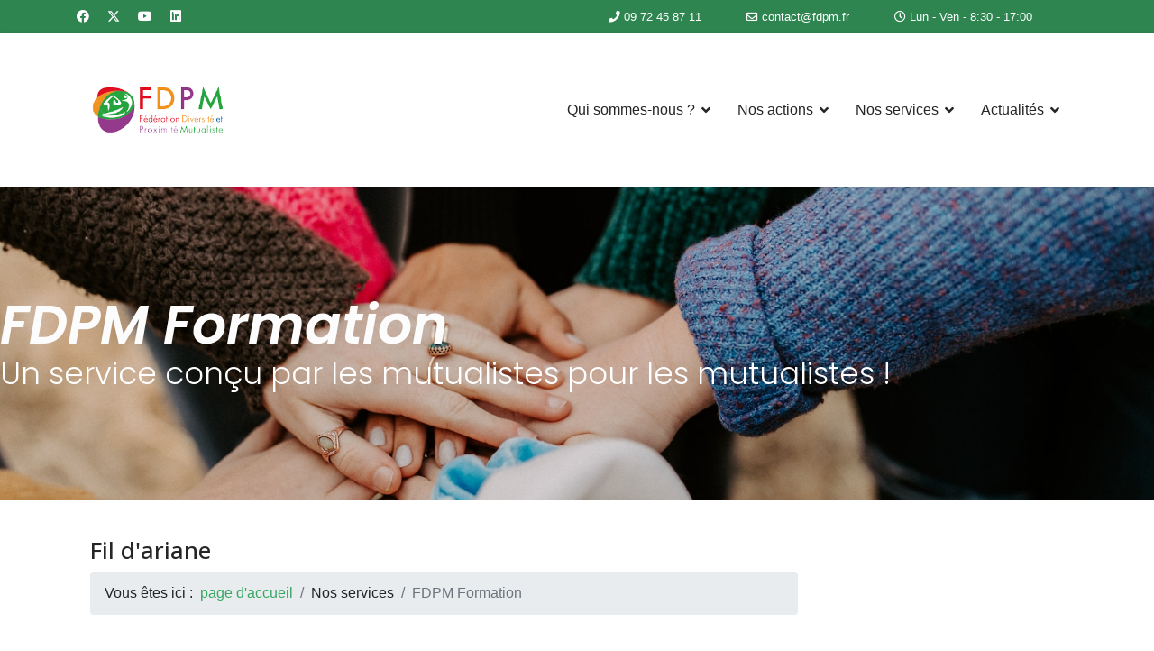

--- FILE ---
content_type: text/html; charset=utf-8
request_url: https://fdpm.fr/index.php/nos-services/formations
body_size: 25774
content:

<!doctype html>
<html lang="fr-fr" dir="ltr">
	<head>
		
		<meta name="viewport" content="width=device-width, initial-scale=1, shrink-to-fit=no">
		<meta charset="utf-8">
	<meta name="keywords" content="La Fédération Diversité &amp; proximité Mutualiste, (FDPM), formations, développement personnel, santé au travail, formation continue, e-learning">
	<meta name="description" content="Rejoignez les formations mutualistes développées par la FDPM, en collaboration avec de nombreux partenaires.">
	<meta name="generator" content="Helix Ultimate - The Most Popular Joomla! Template Framework.">
	<title>FDPM Formation</title>
	<link href="/images/LOGO/FDPM-logo-type.png" rel="icon" type="image/vnd.microsoft.icon">
<link href="/media/vendor/joomla-custom-elements/css/joomla-alert.min.css?0.2.0" rel="stylesheet" />
	<link href="/components/com_sppagebuilder/assets/css/font-awesome-5.min.css?79ff9637b74326c362fb6f7f5801a7ba" rel="stylesheet" />
	<link href="/components/com_sppagebuilder/assets/css/font-awesome-v4-shims.css?79ff9637b74326c362fb6f7f5801a7ba" rel="stylesheet" />
	<link href="/components/com_sppagebuilder/assets/css/animate.min.css?79ff9637b74326c362fb6f7f5801a7ba" rel="stylesheet" />
	<link href="/components/com_sppagebuilder/assets/css/sppagebuilder.css?79ff9637b74326c362fb6f7f5801a7ba" rel="stylesheet" />
	<link href="/media/com_sppagebuilder/assets/google-fonts/Poppins/stylesheet.css" rel="stylesheet" />
	<link href="/components/com_sppagebuilder/assets/css/jquery.bxslider.min.css" rel="stylesheet" />
	<link href="/components/com_sppagebuilder/assets/css/slick.css" rel="stylesheet" />
	<link href="/components/com_sppagebuilder/assets/css/slick-theme.css" rel="stylesheet" />
	<link href="/components/com_sppagebuilder/assets/css/magnific-popup.css" rel="stylesheet" />
	<link href="/components/com_sppagebuilder/assets/css/leaflet.css" rel="stylesheet" />
	<link href="/media/com_sppagebuilder/assets/google-fonts/Open Sans/stylesheet.css" rel="stylesheet" />
	<link href="/media/com_sppagebuilder/css/page-31.css" rel="stylesheet" />
	<link href="/media/com_jce/site/css/content.min.css?badb4208be409b1335b815dde676300e" rel="stylesheet" />
	<link href="//fonts.googleapis.com/css?family=Open Sans:100,100i,200,200i,300,300i,400,400i,500,500i,600,600i,700,700i,800,800i,900,900i&amp;subset=cyrillic&amp;display=swap" rel="stylesheet" media="none" onload="media=&quot;all&quot;" />
	<link href="/templates/shaper_helixultimate/css/bootstrap.min.css" rel="stylesheet" />
	<link href="/plugins/system/helixultimate/assets/css/system-j4.min.css" rel="stylesheet" />
	<link href="/media/system/css/joomla-fontawesome.min.css?c423d5374d102c621e5bfd8ac9a29190" rel="stylesheet" />
	<link href="/templates/shaper_helixultimate/css/template.css" rel="stylesheet" />
	<link href="/templates/shaper_helixultimate/css/presets/default.css" rel="stylesheet" />
	<style>@media(min-width: 1400px) {.sppb-row-container { max-width: 1320px; }}</style>
	<style>@media (max-width: 991px) {
#sp-top-bar{
  display:none;
}
 }

#sp-top-bar {
    background-color: #2E8550;
    color: #ffffff;
}

#sp-top-bar a {
    color: #ffffff;
}

.sp-contact-info li {
    margin: 0px 50px 0px 0px;
}</style>
	<style>body{font-family: 'Helvetica', sans-serif;font-size: 16px;text-decoration: none;}
</style>
	<style>h1{font-family: 'Open Sans', sans-serif;font-size: 67.773px;font-weight: 700;text-decoration: none;}
</style>
	<style>h2{font-family: 'Open Sans', sans-serif;font-size: 41.887px;font-weight: 600;text-decoration: none;}
</style>
	<style>h3{font-family: 'Open Sans', sans-serif;font-size: 25.888px;font-weight: 500;text-decoration: none;}
</style>
	<style>.sp-megamenu-parent > li > a, .sp-megamenu-parent > li > span, .sp-megamenu-parent .sp-dropdown li.sp-menu-item > a{font-family: 'Helvetica', sans-serif;font-size: 16px;font-weight: 300;line-height: 1;text-decoration: none;text-align: left;}
@media (min-width:768px) and (max-width:991px){.sp-megamenu-parent > li > a, .sp-megamenu-parent > li > span, .sp-megamenu-parent .sp-dropdown li.sp-menu-item > a{font-size: 25px;}
}
@media (max-width:767px){.sp-megamenu-parent > li > a, .sp-megamenu-parent > li > span, .sp-megamenu-parent .sp-dropdown li.sp-menu-item > a{font-size: 25px;}
}
</style>
	<style>.menu.nav-pills > li > a, .menu.nav-pills > li > span, .menu.nav-pills .sp-dropdown li.sp-menu-item > a{font-family: 'Helvetica', sans-serif;font-size: 16px;font-weight: 300;line-height: 1;text-decoration: none;text-align: left;}
@media (min-width:768px) and (max-width:991px){.menu.nav-pills > li > a, .menu.nav-pills > li > span, .menu.nav-pills .sp-dropdown li.sp-menu-item > a{font-size: 25px;}
}
@media (max-width:767px){.menu.nav-pills > li > a, .menu.nav-pills > li > span, .menu.nav-pills .sp-dropdown li.sp-menu-item > a{font-size: 25px;}
}
</style>
	<style>.logo-image {height:120px;}.logo-image-phone {height:120px;}</style>
	<style>@media(max-width: 992px) {.logo-image {height: 100px;}.logo-image-phone {height: 100px;}}</style>
	<style>@media(max-width: 576px) {.logo-image {height: 75px;}.logo-image-phone {height: 75px;}}</style>
<script type="application/json" class="joomla-script-options new">{"joomla.jtext":{"COM_SPPAGEBUILDER_FRONTEND_EDITOR":"COM_SPPAGEBUILDER_FRONTEND_EDITOR","COM_SPPAGEBUILDER_BACKEND_EDITOR":"COM_SPPAGEBUILDER_BACKEND_EDITOR","COM_SPPAGEBUILDER_PREVIEW":"COM_SPPAGEBUILDER_PREVIEW","COM_SPPAGEBUILDER_APPLY":"COM_SPPAGEBUILDER_APPLY","COM_SPPAGEBUILDER_CANCEL":"COM_SPPAGEBUILDER_CANCEL","COM_SPPAGEBUILDER_DELETE_COLUMN_CONFIRMATION":"COM_SPPAGEBUILDER_DELETE_COLUMN_CONFIRMATION","COM_SPPAGEBUILDER_SHOW":"Show","COM_SPPAGEBUILDER_HIDE":"Hide","COM_SPPAGEBUILDER_OPTIONS":"COM_SPPAGEBUILDER_OPTIONS","COM_SPPAGEBUILDER_COPY":"COM_SPPAGEBUILDER_COPY","COM_SPPAGEBUILDER_PASTE":"COM_SPPAGEBUILDER_PASTE","COM_SPPAGEBUILDER_PASE_STYLE":"COM_SPPAGEBUILDER_PASE_STYLE","COM_SPPAGEBUILDER_DUPLICATE":"COM_SPPAGEBUILDER_DUPLICATE","COM_SPPAGEBUILDER_COLUMN":"Column","COM_SPPAGEBUILDER_RENAME":"COM_SPPAGEBUILDER_RENAME","COM_SPPAGEBUILDER_LOADING":"COM_SPPAGEBUILDER_LOADING","COM_SPPAGEBUILDER_SUCCESS_LEVEL":"Success","COM_SPPAGEBUILDER_SUCCESS_FOR_LAYOUT":"Layout page imported successfully!","COM_SPPAGEBUILDER_SUCCESS_MSG_FOR_DELETE":"is deleted successfully","COM_SPPAGEBUILDER_ERROR_LEVEL":"Error","COM_SPPAGEBUILDER_ERROR_MSG_FOR_DELETE":"Failed to delete","COM_SPPAGEBUILDER_GLOBAL_ADD":"COM_SPPAGEBUILDER_GLOBAL_ADD","COM_SPPAGEBUILDER_WARNING_LEVEL":"Warning","COM_SPPAGEBUILDER_WARNING_FOR_URL_REDIRECT":"Invalid redirect URL found! Contact with the pagebuilder team.","COM_SPPAGEBUILDER_CONFIRM_LEVEL":"Confirm","COM_SPPAGEBUILDER_CONFIRM_FOR_ICON_DELETE":"Do you really want to delete the icon pack?","COM_SPPAGEBUILDER_SUCCESS_FOR_ICON_PACK":"Icon pack deleted successfully","COM_SPPAGEBUILDER_ERROR_MSG_FOR_DELETE_ICON":"Something went wrong on deleting icon!","COM_SPPAGEBUILDER_SUCCESS_MSG_FOR_ICON_PACK_ENABLED":"Icon pack enabled ","COM_SPPAGEBUILDER_SUCCESS_MSG_FOR_ICON_PACK_DISABLED":"Icon pack disabled","COM_SPPAGEBUILDER_ERROR_MSG_CHANGING_STATUS":"Something went wrong on changing status!","COM_SPPAGEBUILDER_SUCCESS_MSG_FOR_ICON_PACK_INSERTED":"Icon pack inserted successfully!","COM_SPPAGEBUILDER_SUCCESS_MSG_FOR_ALERT":"it's a pro addon","COM_SPPAGEBUILDER_SUCCESS_MSG_FOR_PAGE_SAVE":"Page Settings saved successfully!","COM_SPPAGEBUILDER_ERROR_MSG_FOR_PRO_VERSION":"Available in pro version","COM_SPPAGEBUILDER_ERROR_MSG_FOR_COPIED_ROW":"Copied row data is not valid","COM_SPPAGEBUILDER_ERROR_MSG_FOR_COPIED_ADDON":"Copied addon data is not valid","COM_SPPAGEBUILDER_ERROR_MSG_NO_RESULT_FOUND":"No results found!","COM_SPPAGEBUILDER_ERROR_MSG_FOR_INVALID_DEPENDS_ARRAY":"Invalid depends array!","COM_SPPAGEBUILDER_ERROR_MSG_FOR_INVALID_DATA_STRUCTURE":"Invalid data structure found in `admin.php` file. placeholder attribute is required if the type is `placeholder`.","COM_SPPAGEBUILDER_ERROR_MSG_FOR_INVALID_MISSING_OPTIONS":"Missing the `options` attribute for the placeholder type `list` at admin.php file.","COM_SPPAGEBUILDER_ERROR_MSG_FOR_INVALID_DATA_STRUCTURE_FOUND":"Invalid data structure found at admin.php file","COM_SPPAGEBUILDER_ERROR_MSG_FOR_INVALID_ADDONS_SETTINGS":"Invalid addons settings! Contact with the Page Builder team.","COM_SPPAGEBUILDER_UPDATE":"Update","COM_SPPAGEBUILDER_GENERATE":"Generate","COM_SPPAGEBUILDER_CATEGORIES":"Categories","COM_SPPAGEBUILDER_SECTIONS":"Sections","COM_SPPAGEBUILDER_SECTION":"Section","COM_SPPAGEBUILDER_ADDON":"Addon","COM_SPPAGEBUILDER_INSERT":"Insert","COM_SPPAGEBUILDER_DONE":"Done","COM_SPPAGEBUILDER_FOLDERS":"Folders","COM_SPPAGEBUILDER_START":"Start","COM_SPPAGEBUILDER_END":"End","COM_SPPAGEBUILDER_COLOR":"Color","COM_SPPAGEBUILDER_HORIZONTAL":"Horizontal","COM_SPPAGEBUILDER_VERTICAL":"Vertical","COM_SPPAGEBUILDER_BLUR":"Blur","COM_SPPAGEBUILDER_SPREAD":"Spread","COM_SPPAGEBUILDER_TYPE":"Type","COM_SPPAGEBUILDER_UPLOAD":"Upload","COM_SPPAGEBUILDER_REPLACE":"Replace","COM_SPPAGEBUILDER_SAVE":"Save","COM_SPPAGEBUILDER_SAVE_CLOSE":"COM_SPPAGEBUILDER_SAVE_CLOSE","COM_SPPAGEBUILDER_SAVE_NEW":"COM_SPPAGEBUILDER_SAVE_NEW","COM_SPPAGEBUILDER_CLOSE":"COM_SPPAGEBUILDER_CLOSE","COM_SPPAGEBUILDER_SAVE_COPY":"COM_SPPAGEBUILDER_SAVE_COPY","COM_SPPAGEBUILDER_DELETE_SAVED_ADDON_DIALOG_MSG":"Do you really want to delete the addon?","COM_SPPAGEBUILDER_DELETE_SAVED_SECTION_DIALOG_MSG":"Do you really want to trash the page?","COM_SPPAGEBUILDER_ERROR_MSG_FOR_UNAUTHORISED_BLOCK_INSERT":"You are not authorised to insert this block!","COM_SPPAGEBUILDER_ERROR_MSG_FOR_BLOCK_INSERT":"Something went wrong inserting block!","COM_SPPAGEBUILDER_ERROR_MSG_FOR_EMPTY_BLOCK":"No Blocks Found","COM_SPPAGEBUILDER_ERROR_MSG_FOR_PAGE_ID_NOT_FOUND":"Page ID not found!","COM_SPPAGEBUILDER_ERROR_MSG_FOR_FETCHING_TEMPLATES":"Failed to fetch template list.","COM_SPPAGEBUILDER_ERROR_MSG_FOR_FETCHING_COLLECTION":"Failed to fetch collection.","COM_SPPAGEBUILDER_ERROR_MSG_FOR_FETCHING_BLOCKS":"Failed to fetch block list.","COM_SPPAGEBUILDER_ERROR_MSG_FOR_FETCHING_SAVED_ITEMS":"Failed to saved item list.","COM_SPPAGEBUILDER_NO_ITEMS_FOUND":"No item found!","COM_SPPAGEBUILDER_LAYERS_PANEL_OPTIONS":"Layers Options","COM_SPPAGEBUILDER_LAYERS_PANEL_EXPAND_ALL":"Expand","COM_SPPAGEBUILDER_LAYERS_PANEL_COLLAPSE_ALL":"Collapse","COM_SPPAGEBUILDER_LAYERS_PANEL_CLEAR_CANVAS":"Clear","COM_SPPAGEBUILDER_LAYERS_PANEL_EXPORT_CANVAS":"Export","COM_SPPAGEBUILDER_NEW_PAGE_ENTER_TITLE":"Enter a title.","COM_SPPAGEBUILDER_CLEAR_PAGE_CONTENT_CONFIRM":"Are you sure to clear page content?","COM_SPPAGEBUILDER_ITEMS_CHECKED_IN":"Item checked in.","COM_SPPAGEBUILDER_PAGE_OPTIONS":"Page Options","COM_SPPAGEBUILDER_POPOVER_TITLE":"Popover Title","COM_SPPAGEBUILDER_LAYOUT_FILTER_PAGE":"Page","COM_SPPAGEBUILDER_LAYOUT_FILTER_SORT_BY":"Sort by","COM_SPPAGEBUILDER_ERROR_MSG":"Something went wrong!","COM_SPPAGEBUILDER_GLOBAL_DIVIDER":"Divider","COM_SPPAGEBUILDER_MEDIA_MANAGER":"COM_SPPAGEBUILDER_MEDIA_MANAGER","COM_SPPAGEBUILDER_MEDIA_MANAGER_UPLOAD_FILES":"COM_SPPAGEBUILDER_MEDIA_MANAGER_UPLOAD_FILES","COM_SPPAGEBUILDER_MEDIA_MANAGER_CLOSE":"COM_SPPAGEBUILDER_MEDIA_MANAGER_CLOSE","COM_SPPAGEBUILDER_MEDIA_MANAGER_INSERT":"COM_SPPAGEBUILDER_MEDIA_MANAGER_INSERT","COM_SPPAGEBUILDER_MEDIA_MANAGER_SEARCH":"COM_SPPAGEBUILDER_MEDIA_MANAGER_SEARCH","COM_SPPAGEBUILDER_MEDIA_MANAGER_CANCEL":"COM_SPPAGEBUILDER_MEDIA_MANAGER_CANCEL","COM_SPPAGEBUILDER_MEDIA_MANAGER_DELETE":"COM_SPPAGEBUILDER_MEDIA_MANAGER_DELETE","COM_SPPAGEBUILDER_MEDIA_MANAGER_CONFIRM_DELETE":"COM_SPPAGEBUILDER_MEDIA_MANAGER_CONFIRM_DELETE","COM_SPPAGEBUILDER_MEDIA_MANAGER_LOAD_MORE":"COM_SPPAGEBUILDER_MEDIA_MANAGER_LOAD_MORE","COM_SPPAGEBUILDER_MEDIA_MANAGER_UNSUPPORTED_FORMAT":"COM_SPPAGEBUILDER_MEDIA_MANAGER_UNSUPPORTED_FORMAT","COM_SPPAGEBUILDER_MEDIA_MANAGER_BROWSE_MEDIA":"COM_SPPAGEBUILDER_MEDIA_MANAGER_BROWSE_MEDIA","COM_SPPAGEBUILDER_MEDIA_MANAGER_BROWSE_FOLDERS":"COM_SPPAGEBUILDER_MEDIA_MANAGER_BROWSE_FOLDERS","COM_SPPAGEBUILDER_MEDIA_MANAGER_CREATE_FOLDER":"COM_SPPAGEBUILDER_MEDIA_MANAGER_CREATE_FOLDER","COM_SPPAGEBUILDER_ADDON_ICON_SELECT":"COM_SPPAGEBUILDER_ADDON_ICON_SELECT","COM_SPPAGEBUILDER_MEDIA_MANAGER_ENTER_DIRECTORY_NAME":"COM_SPPAGEBUILDER_MEDIA_MANAGER_ENTER_DIRECTORY_NAME","COM_SPPAGEBUILDER_MEDIA_MANAGER_MEDIA_UPLOADING":"COM_SPPAGEBUILDER_MEDIA_MANAGER_MEDIA_UPLOADING","COM_SPPAGEBUILDER_MEDIA_MANAGER_UPLOAD_FAILED":"Upload Failed","COM_SPPAGEBUILDER_MEDIA_MANAGER_MEDIA_LARGE":"Large Media","COM_SPPAGEBUILDER_MEDIA_MANAGER_FILE_NOT_SUPPORTED":"File not supported","COM_SPPAGEBUILDER_MEDIA_MANAGER_MEDIA_DROP_FILES":"COM_SPPAGEBUILDER_MEDIA_MANAGER_MEDIA_DROP_FILES","COM_SPPAGEBUILDER_NO_UPLOAD_PERMISSION":"You don't have permission to upload files.","COM_SPPAGEBUILDER_MEDIA_MANAGER_MEDIA_ALL_ITEMS":"COM_SPPAGEBUILDER_MEDIA_MANAGER_MEDIA_ALL_ITEMS","COM_SPPAGEBUILDER_MEDIA_MANAGER_MEDIA_NOTHING_FOUND":"COM_SPPAGEBUILDER_MEDIA_MANAGER_MEDIA_NOTHING_FOUND","COM_SPPAGEBUILDER_MEDIA_MANAGER_MEDIA_NO_ICON_FOUND":"COM_SPPAGEBUILDER_MEDIA_MANAGER_MEDIA_NO_ICON_FOUND","COM_SPPAGEBUILDER_MEDIA_MANAGER_MEDIA_IMAGES":"COM_SPPAGEBUILDER_MEDIA_MANAGER_MEDIA_IMAGES","COM_SPPAGEBUILDER_MEDIA_MANAGER_MEDIA_VIDEOS":"COM_SPPAGEBUILDER_MEDIA_MANAGER_MEDIA_VIDEOS","COM_SPPAGEBUILDER_MEDIA_MANAGER_MEDIA_AUDIOS":"COM_SPPAGEBUILDER_MEDIA_MANAGER_MEDIA_AUDIOS","COM_SPPAGEBUILDER_MEDIA_MANAGER_MEDIA_ATTACHMENTS":"COM_SPPAGEBUILDER_MEDIA_MANAGER_MEDIA_ATTACHMENTS","COM_SPPAGEBUILDER_MEDIA_MANAGER_MEDIA_FOLDERS":"COM_SPPAGEBUILDER_MEDIA_MANAGER_MEDIA_FOLDERS","COM_SPPAGEBUILDER_MEDIA_MANAGER_MEDIA_SEARCH":"COM_SPPAGEBUILDER_MEDIA_MANAGER_MEDIA_SEARCH","COM_SPPAGEBUILDER_MEDIA_MANAGER_MEDIA_ALL":"COM_SPPAGEBUILDER_MEDIA_MANAGER_MEDIA_ALL","COM_SPPAGEBUILDER_MEDIA_MANAGER_MEDIA_TOASTER_SUCCESS":"COM_SPPAGEBUILDER_MEDIA_MANAGER_MEDIA_TOASTER_SUCCESS","COM_SPPAGEBUILDER_MEDIA_MANAGER_MEDIA_FOLDER_NOT_EMPTY":"COM_SPPAGEBUILDER_MEDIA_MANAGER_MEDIA_FOLDER_NOT_EMPTY","COM_SPPAGEBUILDER_MEDIA_MANAGER_MEDIA_RENAME_SUCCESS":"COM_SPPAGEBUILDER_MEDIA_MANAGER_MEDIA_RENAME_SUCCESS","COM_SPPAGEBUILDER_MEDIA_MANAGER_MEDIA_RENAME_ERROR":"COM_SPPAGEBUILDER_MEDIA_MANAGER_MEDIA_RENAME_ERROR","COM_SPPAGEBUILDER_ROW_OPTIONS":"COM_SPPAGEBUILDER_ROW_OPTIONS","COM_SPPAGEBUILDER_ADD_NEW_ROW":"COM_SPPAGEBUILDER_ADD_NEW_ROW","COM_SPPAGEBUILDER_DUPLICATE_ROW":"COM_SPPAGEBUILDER_DUPLICATE_ROW","COM_SPPAGEBUILDER_DISABLE_ROW":"COM_SPPAGEBUILDER_DISABLE_ROW","COM_SPPAGEBUILDER_ENABLE_ROW":"COM_SPPAGEBUILDER_ENABLE_ROW","COM_SPPAGEBUILDER_COPY_ROW":"COM_SPPAGEBUILDER_COPY_ROW","COM_SPPAGEBUILDER_ROW_COPIED":"COM_SPPAGEBUILDER_ROW_COPIED","COM_SPPAGEBUILDER_ADDON_COPIED":"COM_SPPAGEBUILDER_ADDON_COPIED","COM_SPPAGEBUILDER_PASTED":"COM_SPPAGEBUILDER_PASTED","COM_SPPAGEBUILDER_PASTE_ROW":"COM_SPPAGEBUILDER_PASTE_ROW","COM_SPPAGEBUILDER_DELETE_ROW":"COM_SPPAGEBUILDER_DELETE_ROW","COM_SPPAGEBUILDER_ROW_TOGGLE":"COM_SPPAGEBUILDER_ROW_TOGGLE","COM_SPPAGEBUILDER_DELETE_ROW_CONFIRMATION":"COM_SPPAGEBUILDER_DELETE_ROW_CONFIRMATION","COM_SPPAGEBUILDER_ROW_COLUMNS_MANAGEMENT":"COM_SPPAGEBUILDER_ROW_COLUMNS_MANAGEMENT","COM_SPPAGEBUILDER_GLOBAL_CUSTOM":"COM_SPPAGEBUILDER_GLOBAL_CUSTOM","COM_SPPAGEBUILDER_ROW_COLUMNS_GENERATE":"COM_SPPAGEBUILDER_ROW_COLUMNS_GENERATE","COM_SPPAGEBUILDER_IMPORT_PAGE":"COM_SPPAGEBUILDER_IMPORT_PAGE","COM_SPPAGEBUILDER_IMPORT_PAGE_ALT":"COM_SPPAGEBUILDER_IMPORT_PAGE_ALT","COM_SPPAGEBUILDER_EXPORT_PAGE":"COM_SPPAGEBUILDER_EXPORT_PAGE","COM_SPPAGEBUILDER_IMPORT_ROW":"COM_SPPAGEBUILDER_IMPORT_ROW","COM_SPPAGEBUILDER_PAGE_TEMPLATES":"COM_SPPAGEBUILDER_PAGE_TEMPLATES","COM_SPPAGEBUILDER_UNDO":"COM_SPPAGEBUILDER_UNDO","COM_SPPAGEBUILDER_REDO":"COM_SPPAGEBUILDER_REDO","COM_SPPAGEBUILDER_SAVE_ROW":"COM_SPPAGEBUILDER_SAVE_ROW","COM_SPPAGEBUILDER_ROW_START_CREATING_PAGE":"COM_SPPAGEBUILDER_ROW_START_CREATING_PAGE","COM_SPPAGEBUILDER_ROW_LAYOUT_BUNDLES":"COM_SPPAGEBUILDER_ROW_LAYOUT_BUNDLES","COM_SPPAGEBUILDER_ROW_IMPORT_LAYOUT":"COM_SPPAGEBUILDER_ROW_IMPORT_LAYOUT","COM_SPPAGEBUILDER_ROW_OR":"COM_SPPAGEBUILDER_ROW_OR","COM_SPPAGEBUILDER_SECTION_OPTIONS":"COM_SPPAGEBUILDER_SECTION_OPTIONS","COM_SPPAGEBUILDER_SECTION_SETTINGS":"COM_SPPAGEBUILDER_SECTION_SETTINGS","COM_SPPAGEBUILDER_SAVE_SECTION":"COM_SPPAGEBUILDER_SAVE_SECTION","COM_SPPAGEBUILDER_DUPLICATE_SECTION":"COM_SPPAGEBUILDER_DUPLICATE_SECTION","COM_SPPAGEBUILDER_RESET_COLUMNS_WIDTH":"COM_SPPAGEBUILDER_RESET_COLUMNS_WIDTH","COM_SPPAGEBUILDER_EDIT_COLUMN_IN_SECTION":"COM_SPPAGEBUILDER_EDIT_COLUMN_IN_SECTION","COM_SPPAGEBUILDER_DISABLE_SECTION":"COM_SPPAGEBUILDER_DISABLE_SECTION","COM_SPPAGEBUILDER_ENABLE_SECTION":"COM_SPPAGEBUILDER_ENABLE_SECTION","COM_SPPAGEBUILDER_COPY_SECTION":"COM_SPPAGEBUILDER_COPY_SECTION","COM_SPPAGEBUILDER_PASTE_SECTION":"COM_SPPAGEBUILDER_PASTE_SECTION","COM_SPPAGEBUILDER_DELETE_SECTION":"COM_SPPAGEBUILDER_DELETE_SECTION","COM_SPPAGEBUILDER_SECTION_COPIED":"COM_SPPAGEBUILDER_SECTION_COPIED","COM_SPPAGEBUILDER_EDIT_SECTION":"COM_SPPAGEBUILDER_EDIT_SECTION","COM_SPPAGEBUILDER_PASTE_ABOVE":"COM_SPPAGEBUILDER_PASTE_ABOVE","COM_SPPAGEBUILDER_PASTE_BELOW":"COM_SPPAGEBUILDER_PASTE_BELOW","COM_SPPAGEBUILDER_ROW_COLUMNS_OPTIONS":"COM_SPPAGEBUILDER_ROW_COLUMNS_OPTIONS","COM_SPPAGEBUILDER_DELETE_COLUMN":"COM_SPPAGEBUILDER_DELETE_COLUMN","COM_SPPAGEBUILDER_ADD_NEW_ADDON":"COM_SPPAGEBUILDER_ADD_NEW_ADDON","COM_SPPAGEBUILDER_DELETE_ADDON":"COM_SPPAGEBUILDER_DELETE_ADDON","COM_SPPAGEBUILDER_DUPLICATE_ADDON":"COM_SPPAGEBUILDER_DUPLICATE_ADDON","COM_SPPAGEBUILDER_CANVAS":"COM_SPPAGEBUILDER_CANVAS","COM_SPPAGEBUILDER_DELETE_CANVAS":"COM_SPPAGEBUILDER_DELETE_CANVAS","COM_SPPAGEBUILDER_RENAME_CANVAS":"COM_SPPAGEBUILDER_RENAME_CANVAS","COM_SPPAGEBUILDER_SETTINGS_CANVAS":"COM_SPPAGEBUILDER_SETTINGS_CANVAS","COM_SPPAGEBUILDER_DUPLICATE_CANVAS":"COM_SPPAGEBUILDER_DUPLICATE_CANVAS","COM_SPPAGEBUILDER_EDIT_ADDON":"COM_SPPAGEBUILDER_EDIT_ADDON","COM_SPPAGEBUILDER_EDIT_ROW":"COM_SPPAGEBUILDER_EDIT_ROW","COM_SPPAGEBUILDER_EDIT_COLUMN_IN_ROW":"COM_SPPAGEBUILDER_EDIT_COLUMN_IN_ROW","COM_SPPAGEBUILDER_ADDONS_LIST":"COM_SPPAGEBUILDER_ADDONS_LIST","COM_SPPAGEBUILDER_ALL":"COM_SPPAGEBUILDER_ALL","COM_SPPAGEBUILDER_MODAL_CLOSE":"COM_SPPAGEBUILDER_MODAL_CLOSE","COM_SPPAGEBUILDER_DISABLE_COLUMN":"COM_SPPAGEBUILDER_DISABLE_COLUMN","COM_SPPAGEBUILDER_ENABLE_COLUMN":"COM_SPPAGEBUILDER_ENABLE_COLUMN","COM_SPPAGEBUILDER_ADDON_AJAX_CONTACT_COLUMN_OPTION":"COM_SPPAGEBUILDER_ADDON_AJAX_CONTACT_COLUMN_OPTION","COM_SPPAGEBUILDER_ROW":"COM_SPPAGEBUILDER_ROW","COM_SPPAGEBUILDER_ADDON_ITEM_ADD_EDIT":"COM_SPPAGEBUILDER_ADDON_ITEM_ADD_EDIT","COM_SPPAGEBUILDER_ADDON_TABLE_ADVANCED_SEARCH_PLACEHOLDER":"Type Here To Search","COM_SPPAGEBUILDER_YES":"COM_SPPAGEBUILDER_YES","COM_SPPAGEBUILDER_NO":"COM_SPPAGEBUILDER_NO","COM_SPPAGEBUILDER_PAGE_TEMPLATES_LIST":"COM_SPPAGEBUILDER_PAGE_TEMPLATES_LIST","COM_SPPAGEBUILDER_PAGE_TEMPLATE_LOAD":"COM_SPPAGEBUILDER_PAGE_TEMPLATE_LOAD","COM_SPPAGEBUILDER_ENABLE_ADDON":"COM_SPPAGEBUILDER_ENABLE_ADDON","COM_SPPAGEBUILDER_DISABLE_ADDON":"COM_SPPAGEBUILDER_DISABLE_ADDON","COM_SPPAGEBUILDER_SAVE_ADDON":"COM_SPPAGEBUILDER_SAVE_ADDON","COM_SPPAGEBUILDER_ADDON_PARENT_COLUMN":"COM_SPPAGEBUILDER_ADDON_PARENT_COLUMN","COM_SPPAGEBUILDER_ADD_NEW_INNER_ROW":"COM_SPPAGEBUILDER_ADD_NEW_INNER_ROW","COM_SPPAGEBUILDER_MOVE_COLUMN":"COM_SPPAGEBUILDER_MOVE_COLUMN","COM_SPPAGEBUILDER_DAY":"Jour","COM_SPPAGEBUILDER_DAYS":"Jours","COM_SPPAGEBUILDER_HOUR":"Heure","COM_SPPAGEBUILDER_HOURS":"Heures","COM_SPPAGEBUILDER_MINUTE":"Minute","COM_SPPAGEBUILDER_MINUTES":"Minutes","COM_SPPAGEBUILDER_SECOND":"Seconde","COM_SPPAGEBUILDER_SECONDS":"Secondes","COM_SPPAGEBUILDER_ADDON_OPTIN_FORM_SUBCSCRIBE":"COM_SPPAGEBUILDER_ADDON_OPTIN_FORM_SUBCSCRIBE","COM_SPPAGEBUILDER_ADDON_AJAX_CONTACT_NAME":"Nom","COM_SPPAGEBUILDER_ADDON_AJAX_CONTACT_EMAIL":"Email","COM_SPPAGEBUILDER_SAVED_ITEMS_BUTTON":"Upgrade Today","COM_SPPAGEBUILDER_SIDEBAR_CARD_TITLE":"Give wings to your imagination!","COM_SPPAGEBUILDER_SIDEBAR_CARD_MONEY_BACK":"15 Days Money Back Guarantee!","COM_SPPAGEBUILDER_SAVED_ITEMS_SECTIONS_TITLE":"Custom Section Library","COM_SPPAGEBUILDER_SAVED_ITEMS_SECTIONS_CONTENT":"Reusing your previously designed section never got easier! All you have to do is save your design to the library.","COM_SPPAGEBUILDER_SAVED_ITEMS_ADDONS_TITLE":"Custom Addons Library","COM_SPPAGEBUILDER_SAVED_ITEMS_ADDONS_CONTENT":"Reuse your previously customized addon on any page or section effortlessly. Just save the addons to the library!","COM_SPPAGEBUILDER_MEDIA":"COM_SPPAGEBUILDER_MEDIA","COM_SPPAGEBUILDER_LEARNING":"COM_SPPAGEBUILDER_LEARNING","COM_SPPAGEBUILDER_GLOBAL_LAYOUTS":"COM_SPPAGEBUILDER_GLOBAL_LAYOUTS","COM_SPPAGEBUILDER_GLOBAL_LAYERS":"COM_SPPAGEBUILDER_GLOBAL_LAYERS","COM_SPPAGEBUILDER_GLOBAL_ADDONS":"COM_SPPAGEBUILDER_GLOBAL_ADDONS","COM_SPPAGEBUILDER_LAYOUT_BLOCKS":"COM_SPPAGEBUILDER_LAYOUT_BLOCKS","COM_SPPAGEBUILDER_LAYOUT_SAVED_ITEM":"COM_SPPAGEBUILDER_LAYOUT_SAVED_ITEM","COM_SPPAGEBUILDER_ADDON_ANIMATION_DIRECTION":"COM_SPPAGEBUILDER_ADDON_ANIMATION_DIRECTION","COM_SPPAGEBUILDER_ADDON_CAROUSEL_LAYOUTS":"COM_SPPAGEBUILDER_ADDON_CAROUSEL_LAYOUTS","COM_SPPAGEBUILDER_LAYOUTS":"Layouts","COM_SPPAGEBUILDER_LAYOUTS_LIVE_DEMO":"Live Demo","COM_SPPAGEBUILDER_LAYOUTS_IMPORT":"Import","COM_SPPAGEBUILDER_LAYOUT_POPOVER_TITLE":"Import layout, blocks, Saved items from here. It's just a click away.","COM_SPPAGEBUILDER_LAYOUT_POPOVER_CUSTOM_COLUMNS":"or, Custom Columns","COM_SPPAGEBUILDER_LAYOUT_POPOVER_INVALID_LAYOUT":"Invalid layout format. Please follow this pattern: 4+3+4","COM_SPPAGEBUILDER_LAYOUT_NO_LAYOUT_FOUND":"No Layout Bundles Found","COM_SPPAGEBUILDER_LAYOUT_BACK":"Back to layouts","COM_SPPAGEBUILDER_LAYOUT_FILTER_RESET":"Reset","COM_SPPAGEBUILDER_LAYOUT_FILTER_TITLE_ASC":"Title ASC","COM_SPPAGEBUILDER_LAYOUT_FILTER_TITLE_DESC":"Title DESC","COM_SPPAGEBUILDER_LAYOUT_FILTER_TITLE_POPULAR_FIRST":"Popular First","COM_SPPAGEBUILDER_INVALID_DEEP_ADDON":"Invalid Deep Addon","COM_SPPAGEBUILDER_TOTAL_ENTRIES":"Total Entries","COM_SPPAGEBUILDER_CREATED_DATE":"Created Date","COM_SPPAGEBUILDER_CREATED_BY":"Created By","COM_SPPAGEBUILDER_NO_ADDON_FOUND":"No Addon Found","COM_SPPAGEBUILDER_NO_SECTION_FOUND":"No Section Found","COM_SPPAGEBUILDER_NOTHING_FOUND_FOR_KEYWORD":"Nothing found for the keyword","COM_SPPAGEBUILDER_NOTHING_FOUND":"Nothing found","COM_SPPAGEBUILDER_NO_PAGE_FOUND":"No Page Found","COM_SPPAGEBUILDER_INTERACTION_FIND_OUT":"Find out what more you can do with the Interaction features","COM_SPPAGEBUILDER_INTERACTION_EXPLORE":"Explore Interaction","COM_SPPAGEBUILDER_OPEN_IN_NEW_TAB":"Open in new tab","COM_SPPAGEBUILDER_NO_FOLLOW":"Add nofollow","COM_SPPAGEBUILDER_NO_REFERRER":"Add noreferrer","COM_SPPAGEBUILDER_NO_OPENER":"Add noopener","COM_SPPAGEBUILDER_REPLACE_ICON":"Replace Icon","COM_SPPAGEBUILDER_CHOOSE_ICON":"Choose Icon","COM_SPPAGEBUILDER_ICON_LIBRARY":"Icon Library","COM_SPPAGEBUILDER_UPLOAD_ICON":"Upload Custom Icon Font","COM_SPPAGEBUILDER_SUPPORTED_ICON":"Supported icon fonts are IcoFont, IcoMoon &amp; Fontello. You can build &amp; use your custom icon fonts using IcoMoon or Fontello App.","COM_SPPAGEBUILDER_NO_ICON_FOUND":"No Icons Found","COM_SPPAGEBUILDER_ANIMATION":"Animation","COM_SPPAGEBUILDER_ANIMATION_DESC":"Apply various actions on one or multiple elements to create a sequenced animation.","COM_SPPAGEBUILDER_INTERACTION_SETTINGS":"Interaction Settings","COM_SPPAGEBUILDER_NO_ACTION_SELECTED":"No Action Selected","COM_SPPAGEBUILDER_SELECT_AN_ACTION":"Select an action in the list to adjust the settings.","COM_SPPAGEBUILDER_TIMELINE":"Timeline","COM_SPPAGEBUILDER_BLANK_SPACE":"Blank Space","COM_SPPAGEBUILDER_TOASTER_SUCCESS":"Success","COM_SPPAGEBUILDER_TOASTER_ERROR":"Error","COM_SPPAGEBUILDER_GLOBAL_FONT":"COM_SPPAGEBUILDER_GLOBAL_FONT","COM_SPPAGEBUILDER_GLOBAL_SIZE":"COM_SPPAGEBUILDER_GLOBAL_SIZE","COM_SPPAGEBUILDER_GLOBAL_LINE_HEIGHT":"COM_SPPAGEBUILDER_GLOBAL_LINE_HEIGHT","COM_SPPAGEBUILDER_GLOBAL_LETTER_SPACE":"COM_SPPAGEBUILDER_GLOBAL_LETTER_SPACE","COM_SPPAGEBUILDER_ADDON_TAB_STYLE":"COM_SPPAGEBUILDER_ADDON_TAB_STYLE","COM_SPPAGEBUILDER_GLOBAL_WEIGHT":"COM_SPPAGEBUILDER_GLOBAL_WEIGHT","COM_SPPAGEBUILDER_GLOBAL_FONT_WEIGHT":"COM_SPPAGEBUILDER_GLOBAL_FONT_WEIGHT","COM_SPPAGEBUILDER_TYPOGRAPHY_FONT_THIN":"Thin","COM_SPPAGEBUILDER_TYPOGRAPHY_FONT_EXTRA_LIGHT":"Extra Light","COM_SPPAGEBUILDER_TYPOGRAPHY_FONT_LIGHT":"Light","COM_SPPAGEBUILDER_TYPOGRAPHY_FONT_NORMAL":"Normal","COM_SPPAGEBUILDER_TYPOGRAPHY_FONT_MEDIUM":"Medium","COM_SPPAGEBUILDER_TYPOGRAPHY_FONT_SEMI_BOLD":"Semi Bold","COM_SPPAGEBUILDER_TYPOGRAPHY_FONT_BOLD":"Bold","COM_SPPAGEBUILDER_TYPOGRAPHY_FONT_EXTRA_BOLD":"Extra Bold","COM_SPPAGEBUILDER_TYPOGRAPHY_FONT_BLACK":"Black","COM_SPPAGEBUILDER_TYPOGRAPHY_SELECT_FONT_PLACEHOLDER":"COM_SPPAGEBUILDER_TYPOGRAPHY_SELECT_FONT_PLACEHOLDER","COM_SPPAGEBUILDER_DASHBOARD_PAGES_TITLE":"Pages","COM_SPPAGEBUILDER_DASHBOARD_PAGES_SUBTITLE":"Create, edit, and manage all your pages","COM_SPPAGEBUILDER_DASHBOARD_ADD_NEW_PAGE":"Add New Page","COM_SPPAGEBUILDER_DASHBOARD_PAGES_DELETE_DIALOG_MSG":"Do you really want to delete the page?","COM_SPPAGEBUILDER_DASHBOARD_PAGES_TRASH_DIALOG_MSG":"Do you really want to trash the page?","COM_SPPAGEBUILDER_DASHBOARD_SEARCH_PAGES":"Search for pages","COM_SPPAGEBUILDER_DASHBOARD_PAGES_COLUMN_HITS":"Hits","COM_SPPAGEBUILDER_DASHBOARD_PAGES_COLUMN_ACCESS":"Access","COM_SPPAGEBUILDER_DASHBOARD_PAGES_COLUMN_AUTHOR":"Author","COM_SPPAGEBUILDER_DASHBOARD_PAGES_COLUMN_LANGUAGE":"Language","COM_SPPAGEBUILDER_DASHBOARD_PAGES_FILTER_BULK_ACTION":"Bulk Action","COM_SPPAGEBUILDER_DASHBOARD_PAGES_FILTER_PUBLISHED":"Published","COM_SPPAGEBUILDER_DASHBOARD_PAGES_FILTER_PUBLISH":"Publish","COM_SPPAGEBUILDER_DASHBOARD_PAGES_FILTER_UNPUBLISHED":"Unpublished","COM_SPPAGEBUILDER_DASHBOARD_PAGES_FILTER_UNPUBLISH":"Unpublish","COM_SPPAGEBUILDER_DASHBOARD_PAGES_FILTER_TRASHED":"Trashed","COM_SPPAGEBUILDER_DASHBOARD_PAGES_FILTER_TRASH":"Trash","COM_SPPAGEBUILDER_DASHBOARD_PAGES_CHECK_OUT":"Check-out","COM_SPPAGEBUILDER_DASHBOARD_PAGES_APPLY":"Apply","COM_SPPAGEBUILDER_DASHBOARD_PAGES_CLEAR":"Clear","COM_SPPAGEBUILDER_DASHBOARD_PAGES_ALL":"All","COM_SPPAGEBUILDER_PERMISSION_MODAL_TITLE":"Manage Permissions","COM_SPPAGEBUILDER_MANAGE_PERMISSION_BUTTON_LABEL":"Manage Permissions","COM_SPPAGEBUILDER_MANAGE_PERMISSION_HELP_MESSAGE":"Please save the page first before managing the permissions, and reload the page.","COM_SPPAGEBUILDER_PERMISSION_FIELD_LABEL":"Permissions","JGLOBAL_SORT_BY":"Trier la liste par :","JGRID_HEADING_ORDERING_ASC":"Ordre - Ascendant","JGRID_HEADING_ORDERING_DESC":"Ordre - Descendant","JSTATUS_ASC":"Statut - Ascendant","JSTATUS_DESC":"Statut - Descendant","JGLOBAL_TITLE_ASC":"Titre - Ascendant","JGLOBAL_TITLE_DESC":"Titres - Descendant","JGRID_HEADING_ACCESS_ASC":"Acc\u00e8s - Ascendant","JGRID_HEADING_ACCESS_DESC":"Acc\u00e8s - Descendant","JAUTHOR_ASC":"Auteur - Ascendant","JAUTHOR_DESC":"Auteur - Descendant","JDATE_ASC":"Date - Ascendant","JDATE_DESC":"Date - Descendant","JGLOBAL_HITS_ASC":"Clics - Ascendant","JGLOBAL_HITS_DESC":"Clics - Descendant","JGRID_HEADING_ID_ASC":"ID - Ascendant","JGRID_HEADING_ID_DESC":"ID - Descendant","JGRID_HEADING_LANGUAGE_ASC":"Langue - Ascendant","JGRID_HEADING_LANGUAGE_DESC":"Langue - Descendant","JCATEGORY":"Cat\u00e9gorie","COM_SPPAGEBUILDER_DASHBOARD_PAGES_ADDONS_TITLE":"Addons","COM_SPPAGEBUILDER_DASHBOARD_PAGES_ADDONS_SUBTITLE":"Enable your preferred addons to build pages","COM_SPPAGEBUILDER_DASHBOARD_PAGES_ADDONS_SEARCH_PLACEHOLDER":"Search for addons","COM_SPPAGEBUILDER_LAYOUT_SEARCH_PLACEHOLDER":"Type to search","COM_SPPAGEBUILDER_DASHBOARD_PAGES_ICON_TITLE":"Custom Icons","COM_SPPAGEBUILDER_DASHBOARD_PAGES_ICON_SUBTITLE":"Upload, use, and manage your own custom icon pack","COM_SPPAGEBUILDER_DASHBOARD_PAGES_ICON_UPLOAD_BUTTON":"Upload Your Icon","COM_SPPAGEBUILDER_DASHBOARD_PAGES_ICON_CONTENT":"Use your custom icons built using IcoFont, IcoMoon & Fontello","COM_SPPAGEBUILDER_DASHBOARD_PAGES_ICON_DELETE_BUTTON":"Delete","COM_SPPAGEBUILDER_DASHBOARD_PAGES_ICON_DUPLICATE_BUTTON":"Duplicate","COM_SPPAGEBUILDER_DASHBOARD_PAGES_ICON_NOT_FOUND":"No custom icon pack found!","COM_SPPAGEBUILDER_DASHBOARD_PAGES_INTEGRATIONS_TITLE":"Integrations","COM_SPPAGEBUILDER_DASHBOARD_PAGES_INTEGRATIONS_SUBTITLE":"Integrations","COM_SPPAGEBUILDER_DASHBOARD_PAGES_INTEGRATIONS_PRO_BUTTON":"Buy Pro","COM_SPPAGEBUILDER_DASHBOARD_PAGES_LANGUAGE_TITLE":"Languages","COM_SPPAGEBUILDER_DASHBOARD_PAGES_LANGUAGE_SUBTITLE":"Install to use your preferred language","COM_SPPAGEBUILDER_DASHBOARD_PAGES_LANGUAGE_COLUMN_TITLE":"Title","COM_SPPAGEBUILDER_DASHBOARD_PAGES_LANGUAGE_COLUMN_STATUS":"Status","COM_SPPAGEBUILDER_DASHBOARD_PAGES_LANGUAGE_COLUMN_VERSION":"Version","COM_SPPAGEBUILDER_DASHBOARD_PAGES_SETTINGS_TITLE":"Settings","COM_SPPAGEBUILDER_DASHBOARD_PAGES_SETTINGS_SUBTITLE":"Manage your settings, license & update","COM_SPPAGEBUILDER_DASHBOARD_PAGES_SETTINGS_LOADING":"Saving...","COM_SPPAGEBUILDER_DASHBOARD_PAGES_SETTINGS_SAVE_BUTTON":"Save Changes","COM_SPPAGEBUILDER_DASHBOARD_PAGES_SETTINGS_SIDEBAR_OPTION":"Options","COM_SPPAGEBUILDER_DASHBOARD_PAGES_SETTINGS_SIDEBAR_LICENSE":"License & Update","COM_SPPAGEBUILDER_DASHBOARD_PAGES_SETTINGS_OPTION":"Options","COM_SPPAGEBUILDER_DASHBOARD_PAGES_SETTINGS_PRODUCTION_MODE":"Production Mode","COM_SPPAGEBUILDER_DASHBOARD_PAGES_SETTINGS_PRODUCTION_MODE_DESC":"The Production mode will compile and put all CSS code to a single file, while the development mode will render CSS code in the head tag.","COM_SPPAGEBUILDER_DASHBOARD_PAGES_SETTINGS_PRODUCTION_MODE_LOADING":"Purging...","COM_SPPAGEBUILDER_DASHBOARD_PAGES_SETTINGS_PURGER_CSS":"Purge Cached CSS","COM_SPPAGEBUILDER_DASHBOARD_PAGES_SETTINGS_INSTAGRAM_TOKEN":"Instagram Access Token","COM_SPPAGEBUILDER_DASHBOARD_PAGES_SETTINGS_FACEBOOK_ID":"Facebook App ID","COM_SPPAGEBUILDER_DASHBOARD_PAGES_SETTINGS_FACEBOOK_ID_DESC":"Enter the Facebook App ID for opengraph purpose.","COM_SPPAGEBUILDER_DASHBOARD_PAGES_SETTINGS_FACEBOOK_SECRET":"Facebook App Secret","COM_SPPAGEBUILDER_DASHBOARD_PAGES_SETTINGS_GENERAL_TOKEN":"Generate Token","COM_SPPAGEBUILDER_DASHBOARD_PAGES_SETTINGS_DISABLED_GOOGLE_FONT":"Disable Google Fonts","COM_SPPAGEBUILDER_DASHBOARD_PAGES_SETTINGS_DISABLED_GOOGLE_FONT_DESC":"Select yes to disable Google fonts in the frontend edit view and backend edit view. Select no if you use Google Fonts.","COM_SPPAGEBUILDER_DASHBOARD_PAGES_SETTINGS_LOAD_FONT_AWESOME":"Load Font Awesome","COM_SPPAGEBUILDER_DASHBOARD_PAGES_SETTINGS_LOAD_FONT_AWESOME_DESC":"Select yes to load FontAwesome in the frontend view. Select no if the FontAwesome already loaded.","COM_SPPAGEBUILDER_DASHBOARD_PAGES_SETTINGS_LAZY_LOAD":"Lazy Load","COM_SPPAGEBUILDER_DASHBOARD_PAGES_SETTINGS_LAZY_LOAD_DESC":"Select 'Yes' if you want to lazy load page builder addon images, videos, background images, background videos, and iframes.","COM_SPPAGEBUILDER_DASHBOARD_PAGES_SETTINGS_PLACEHOLDER_IMAGE":"Placeholder Image","COM_SPPAGEBUILDER_DASHBOARD_PAGES_SETTINGS_PLACEHOLDER_IMAGE_DESC":"This is a fallback placeholder image for all images, videos, and bakgrounds. You must set this image, otherwise our default image will be displayed. You can add a .svg or base64 image for smaller size.","COM_SPPAGEBUILDER_DASHBOARD_PAGES_SETTINGS_DISABLED_CSS_ANIMATION":"Disable Animate CSS","COM_SPPAGEBUILDER_DASHBOARD_PAGES_SETTINGS_DISABLED_CSS_ANIMATION_DESC":"Select no if you don't want to load animate CSS.","COM_SPPAGEBUILDER_DASHBOARD_PAGES_SETTINGS_DISABLED_DEFAULT_CSS":"Disable Default CSS","COM_SPPAGEBUILDER_DASHBOARD_PAGES_SETTINGS_DISABLED_DEFAULT_CSS_DESC":"Select yes if you don't want to load default CSS.","COM_SPPAGEBUILDER_DASHBOARD_PAGES_SETTINGS_OPEN_GRAPH":"Open Graph","COM_SPPAGEBUILDER_DASHBOARD_PAGES_SETTINGS_DISABLED_BUTTON":"Disable","COM_SPPAGEBUILDER_DASHBOARD_PAGES_SETTINGS_DISABLED_BUTTON_DESC":"Select yes, if you don't want to load default Open Graph Settings.","COM_SPPAGEBUILDER_DASHBOARD_PAGES_SETTINGS_DISABLED_TWITTER_CARD":"Disable Twitter Card","COM_SPPAGEBUILDER_DASHBOARD_PAGES_SETTINGS_GOOGLE_MAP_API":"Google Map API Key","COM_SPPAGEBUILDER_DASHBOARD_PAGES_SETTINGS_GOOGLE_MAP_API_DESC":"Enter Your Google Map API Key.","COM_SPPAGEBUILDER_DASHBOARD_PAGES_LICENSE_UPDATE":"License & Update","COM_SPPAGEBUILDER_DASHBOARD_PAGES_MAIL_ADDRESS":"Email Address","COM_SPPAGEBUILDER_DASHBOARD_PAGES_LICENSE_KEY":"License Key","COM_SPPAGEBUILDER_DASHBOARD_PAGES_FIND_LICENSE_KEY":"Find My License Key.","COM_SPPAGEBUILDER_DASHBOARD_SIDEBAR_PAGES":"Pages","COM_SPPAGEBUILDER_DASHBOARD_SIDEBAR_ADDONS":"Addons","COM_SPPAGEBUILDER_DASHBOARD_SIDEBAR_CUSTOM_ICONS":"Custom Icons","COM_SPPAGEBUILDER_DASHBOARD_SIDEBAR_INTEGRATIONS":"Integrations","COM_SPPAGEBUILDER_DASHBOARD_SIDEBAR_LANGUAGES":"Languages","COM_SPPAGEBUILDER_DASHBOARD_SIDEBAR_SETTINGS":"Settings","COM_SPPAGEBUILDER_DASHBOARD_SIDEBAR_CATEGORIES":"Categories","COM_SPPAGEBUILDER_DASHBOARD_PAGES_MENU_COPY_LINK":"Copy Link","COM_SPPAGEBUILDER_DASHBOARD_PAGES_MENU_COPY_LINK_SUCCESS_MSG":"Link copied successfully!","COM_SPPAGEBUILDER_DASHBOARD_PAGES_MENU_COPY_LINK_ERROR_MSG":"Link copy failed!","COM_SPPAGEBUILDER_DASHBOARD_PAGES_MENU_ADD_TO_MENU":"Add to Menu","COM_SPPAGEBUILDER_DASHBOARD_PAGES_MENU_VIEW":"View","COM_SPPAGEBUILDER_DASHBOARD_PAGES_MENU_DELETE":"Delete","COM_SPPAGEBUILDER_DASHBOARD_PAGES_MENU_EXPORT":"Export","COM_SPPAGEBUILDER_DASHBOARD_PAGES_RENAME":"Rename","COM_SPPAGEBUILDER_DASHBOARD_PAGES_MENU_ITEM":"Add To Menu Item","COM_SPPAGEBUILDER_DASHBOARD_PAGES_MENU_ITEM_ALIAS":"Menu Alias","COM_SPPAGEBUILDER_DASHBOARD_PAGES_MENU_ITEM_TITLE":"Menu Title","COM_SPPAGEBUILDER_DASHBOARD_PAGES_MENU":"Menu","COM_SPPAGEBUILDER_DASHBOARD_PAGES_MENU_PARENT_ITEMS":"Parent Items","COM_SPPAGEBUILDER_DASHBOARD_PAGES_MENU_ASSIGNED_ERROR_MSG":"Error fetching assigned menu!","COM_SPPAGEBUILDER_DASHBOARD_PAGES_COLUMN_TITLE":"Title","COM_SPPAGEBUILDER_DASHBOARD_PAGES_COLUMN_DATE":"Create Date","COM_SPPAGEBUILDER_DASHBOARD_PAGES_COLUMN_STATUS":"Status","COM_SPPAGEBUILDER_DASHBOARD_PAGES_COLUMN_STATUS_ENABLED":"Enabled","COM_SPPAGEBUILDER_DASHBOARD_PAGES_COLUMN_STATUS_DISABLE":"Disable","COM_SPPAGEBUILDER_DASHBOARD_PAGES_COLUMN_ID":"ID","COM_SPPAGEBUILDER_DASHBOARD_PAGES_DIALOG_TITLE":"Create Page","COM_SPPAGEBUILDER_DASHBOARD_PAGES_DIALOG_CONTENT":"Enter the page title","COM_SPPAGEBUILDER_DASHBOARD_PAGES_DIALOG_SAVE_BUTTON":"Save & Go","COM_SPPAGEBUILDER_DASHBOARD_PAGES_DIALOG_CANCEL_BUTTON":"Cancel","COM_SPPAGEBUILDER_DASHBOARD_NEW_PAGES_DIALOG_TITLE":"Create Page","COM_SPPAGEBUILDER_DASHBOARD_NEW_PAGES_DIALOG_PLACEHOLDER":"Enter Page Title","COM_SPPAGEBUILDER_DASHBOARD_NEW_PAGES_DIALOG_ERROR":"Please enter a valid page title.","COM_SPPAGEBUILDER_DASHBOARD_PAGES_LOAD_MORE_BUTTON":"Load More","COM_SPPAGEBUILDER_DASHBOARD_BACK_TO_ADMIN":"Back to Admin","COM_SPPAGEBUILDER_ADDON_VIDEO_TITLE_DEFAULT_TEXT":"YouTube video player","COM_SPPAGEBUILDER_EXIT_EDITOR":"COM_SPPAGEBUILDER_EXIT_EDITOR","COM_SPPAGEBUILDER_TOP_PANEL_CLOSE":"Close","COM_SPPAGEBUILDER_TOP_PANEL_EXPORT":"Export","COM_SPPAGEBUILDER_TOP_PANEL_IMPORT":"Import","COM_SPPAGEBUILDER_TOP_PANEL_CLEAR_CONTENT":"Clear Content","COM_SPPAGEBUILDER_EDITOR_AI_GENERATE_WITH_AI":"COM_SPPAGEBUILDER_EDITOR_AI_GENERATE_WITH_AI","COM_SPPAGEBUILDER_EDITOR_AI_TEXT_GENERATOR":"COM_SPPAGEBUILDER_EDITOR_AI_TEXT_GENERATOR","COM_SPPAGEBUILDER_EDITOR_AI_PROMPT":"COM_SPPAGEBUILDER_EDITOR_AI_PROMPT","COM_SPPAGEBUILDER_EDITOR_AI_KEYWORDS":"COM_SPPAGEBUILDER_EDITOR_AI_KEYWORDS","COM_SPPAGEBUILDER_EDITOR_AI_COMPLEXITY_LEVEL":"COM_SPPAGEBUILDER_EDITOR_AI_COMPLEXITY_LEVEL","COM_SPPAGEBUILDER_EDITOR_AI_SELECT_LANGUAGE":"COM_SPPAGEBUILDER_EDITOR_AI_SELECT_LANGUAGE","COM_SPPAGEBUILDER_EDITOR_AI_SELECT_TONE":"COM_SPPAGEBUILDER_EDITOR_AI_SELECT_TONE","COM_SPPAGEBUILDER_EDITOR_AI_SELECT_USE_CASE":"COM_SPPAGEBUILDER_EDITOR_AI_SELECT_USE_CASE","COM_SPPAGEBUILDER_EDITOR_AI_CHARACTER_LIMIT":"COM_SPPAGEBUILDER_EDITOR_AI_CHARACTER_LIMIT","COM_SPPAGEBUILDER_EDITOR_AI_CHARACTER_LIMIT_HELP_TEXT":"The maximum number of characters allowed is 16000, summing input and output characters.","COM_SPPAGEBUILDER_EDITOR_AI_LANGUAGE":"COM_SPPAGEBUILDER_EDITOR_AI_LANGUAGE","COM_SPPAGEBUILDER_EDITOR_AI_LANGUAGE_PLACEHOLDER":"COM_SPPAGEBUILDER_EDITOR_AI_LANGUAGE_PLACEHOLDER","COM_SPPAGEBUILDER_EDITOR_AI_GENERATE":"COM_SPPAGEBUILDER_EDITOR_AI_GENERATE","COM_SPPAGEBUILDER_EDITOR_AI_GENERATE_VARIATIONS":"COM_SPPAGEBUILDER_EDITOR_AI_GENERATE_VARIATIONS","COM_SPPAGEBUILDER_EDITOR_AI_REGENERATE":"COM_SPPAGEBUILDER_EDITOR_AI_REGENERATE","COM_SPPAGEBUILDER_EDITOR_AI_GENERATE_TEXT":"COM_SPPAGEBUILDER_EDITOR_AI_GENERATE_TEXT","COM_SPPAGEBUILDER_EDITOR_AI_WRITE_NEW_PROMPT":"COM_SPPAGEBUILDER_EDITOR_AI_WRITE_NEW_PROMPT","COM_SPPAGEBUILDER_EDITOR_AI_PLACE_TEXT":"COM_SPPAGEBUILDER_EDITOR_AI_PLACE_TEXT","COM_SPPAGEBUILDER_EDITOR_AI_NEW_PROMPT":"COM_SPPAGEBUILDER_EDITOR_AI_NEW_PROMPT","COM_SPPAGEBUILDER_EDITOR_AI_EDITOR_SCALE_SIZE":"COM_SPPAGEBUILDER_EDITOR_AI_EDITOR_SCALE_SIZE","COM_SPPAGEBUILDER_EDITOR_AI_WHAT_TO_GENERATE":"COM_SPPAGEBUILDER_EDITOR_AI_WHAT_TO_GENERATE","COM_SPPAGEBUILDER_EDITOR_AI_IMAGE_WIDTH":"COM_SPPAGEBUILDER_EDITOR_AI_IMAGE_WIDTH","COM_SPPAGEBUILDER_EDITOR_AI_IMAGE_HEIGHT":"COM_SPPAGEBUILDER_EDITOR_AI_IMAGE_HEIGHT","COM_SPPAGEBUILDER_EDITOR_AI_IMAGE_STYLE":"COM_SPPAGEBUILDER_EDITOR_AI_IMAGE_STYLE","COM_SPPAGEBUILDER_EDITOR_AI_ASPECT_RATIO":"COM_SPPAGEBUILDER_EDITOR_AI_ASPECT_RATIO","COM_SPPAGEBUILDER_EDITOR_AI_EDITOR_BRUSH_SIZE":"COM_SPPAGEBUILDER_EDITOR_AI_EDITOR_BRUSH_SIZE","COM_SPPAGEBUILDER_EDITOR_AI_NUMBER_OF_IMAGES_TO_GENERATE":"COM_SPPAGEBUILDER_EDITOR_AI_NUMBER_OF_IMAGES_TO_GENERATE","COM_SPPAGEBUILDER_EDITOR_AI_INSERT_IMAGE":"COM_SPPAGEBUILDER_EDITOR_AI_INSERT_IMAGE","COM_SPPAGEBUILDER_EDITOR_AI_EDIT":"COM_SPPAGEBUILDER_EDITOR_AI_EDIT","COM_SPPAGEBUILDER_EDITOR_AI_IMAGE_VARIATIONS":"COM_SPPAGEBUILDER_EDITOR_AI_IMAGE_VARIATIONS","COM_SPPAGEBUILDER_EDITOR_AI_IMAGE_MAGIC_FILL":"COM_SPPAGEBUILDER_EDITOR_AI_IMAGE_MAGIC_FILL","COM_SPPAGEBUILDER_EDITOR_AI_IMAGE_EXPAND_IMAGE":"COM_SPPAGEBUILDER_EDITOR_AI_IMAGE_EXPAND_IMAGE","COM_SPPAGEBUILDER_EDITOR_AI_IMAGE_BACK_TO_EDITOR":"COM_SPPAGEBUILDER_EDITOR_AI_IMAGE_BACK_TO_EDITOR","COM_SPPAGEBUILDER_EDITOR_AI_IMAGE_GENERATOR":"COM_SPPAGEBUILDER_EDITOR_AI_IMAGE_GENERATOR","COM_SPPAGEBUILDER_EDITOR_AI_IMAGE_MARK_AREA":"COM_SPPAGEBUILDER_EDITOR_AI_IMAGE_MARK_AREA","COM_SPPAGEBUILDER_EDITOR_AI_IMAGE_SIZE":"COM_SPPAGEBUILDER_EDITOR_AI_IMAGE_SIZE","COM_SPPAGEBUILDER_EDITOR_AI_IMAGE_INPUT_PLACEHOLDER":"A cute mini robot enjoying rain spreading hands","COM_SPPAGEBUILDER_TOP_PANEL_VALIDATE_CONTENT":"Check Content","COM_SPPAGEBUILDER_VALIDATE_JSON_MODAL_TITLE_1":"Fix Content","COM_SPPAGEBUILDER_VALIDATE_JSON_MODAL_TITLE_2":"Review & Confirm Content Changes","COM_SPPAGEBUILDER_VALIDATE_JSON_MODAL_HEADING_1":"Do you want to fix your page content?","COM_SPPAGEBUILDER_VALIDATE_JSON_MODAL_HEADING_2":"Please wait a moment, we\u2019re fixing your file!","COM_SPPAGEBUILDER_VALIDATE_JSON_MODAL_HEADING_3":"Fixing is done!","COM_SPPAGEBUILDER_VALIDATE_JSON_NOW_FIXING":"Now fixing","COM_SPPAGEBUILDER_VALIDATE_JSON_MODAL_WHAT_HAPPENED":"Fixing your page content may modify its structure to align with SP Page Builder 5.","COM_SPPAGEBUILDER_VALIDATE_JSON_MODAL_RECOMMEND":"Hence, we recommend creating a backup of your JSON before proceeding.","COM_SPPAGEBUILDER_VALIDATE_JSON_MODAL_CANCEL":"Cancel","COM_SPPAGEBUILDER_VALIDATE_JSON_FIX_JSON":"Fix Content","COM_SPPAGEBUILDER_VALIDATE_JSON_MODAL_SAVING_INSTRUCTION":"Please review the webpage. If everything functions as expected, save your changes.","COM_SPPAGEBUILDER_VALIDATE_JSON_MODAL_BUTTON_UNDERSTAND":"I Understand","COM_SPPAGEBUILDER_GLOBAL_BORDER":"Border","COM_SPPAGEBUILDER_GLOBAL_BORDER_STYLE_NONE":"None","COM_SPPAGEBUILDER_GLOBAL_BORDER_STYLE_SOLID":"Solid","COM_SPPAGEBUILDER_GLOBAL_BORDER_STYLE_DOUBLE":"Double","COM_SPPAGEBUILDER_GLOBAL_BORDER_STYLE_DOTTED":"Dotted","COM_SPPAGEBUILDER_GLOBAL_BORDER_STYLE_DASHED":"Dashed","COM_SPPAGEBUILDER_GLOBAL_BORDER_STYLE_GROOVE":"Groove","COM_SPPAGEBUILDER_GLOBAL_BORDER_STYLE_RIDGE":"Ridge","COM_SPPAGEBUILDER_GLOBAL_BORDER_STYLE_INSET":"Inset","COM_SPPAGEBUILDER_GLOBAL_BORDER_STYLE_OUTSET":"Outset","COM_SPPAGEBUILDER_EDITOR_ACTION_PANEL_CLEAR_CLIPBOARD_TOOLTIP":"COM_SPPAGEBUILDER_EDITOR_ACTION_PANEL_CLEAR_CLIPBOARD_TOOLTIP","COM_SPPAGEBUILDER_ACTION_CLEARED_CLIPBOARD_MESSAGE":"Clipboard cleared.","COM_SPPAGEBUILDER_RICHTEXT_H1":"Heading 1","COM_SPPAGEBUILDER_RICHTEXT_H2":"Heading 2","COM_SPPAGEBUILDER_RICHTEXT_H3":"Heading 3","COM_SPPAGEBUILDER_RICHTEXT_H4":"Heading 4","COM_SPPAGEBUILDER_RICHTEXT_H5":"Heading 5","COM_SPPAGEBUILDER_RICHTEXT_H6":"Heading 6","COM_SPPAGEBUILDER_RICHTEXT_BOLD":"Bold","COM_SPPAGEBUILDER_RICHTEXT_ITALIC":"Italic","COM_SPPAGEBUILDER_RICHTEXT_UNDERLINE":"Underline","COM_SPPAGEBUILDER_RICHTEXT_COLOR":"Color","COM_SPPAGEBUILDER_RICHTEXT_LINK":"Link","COM_SPPAGEBUILDER_RICHTEXT_LINK_NEW_TAB":"Open in new tab","COM_SPPAGEBUILDER_RICHTEXT_SOURCE_CODE":"Source code","COM_SPPAGEBUILDER_RICHTEXT_BLOCKQUOTE":"Blockquote","COM_SPPAGEBUILDER_RICHTEXT_UNORDERED_LIST":"Unordered list","COM_SPPAGEBUILDER_RICHTEXT_ORDERED_LIST":"Ordered list","COM_SPPAGEBUILDER_RICHTEXT_ALIGN_LEFT":"Align left","COM_SPPAGEBUILDER_RICHTEXT_ALIGN_CENTER":"Align center","COM_SPPAGEBUILDER_RICHTEXT_ALIGN_RIGHT":"Align right","COM_SPPAGEBUILDER_RICHTEXT_ALIGN_JUSTIFY":"Align justify","COM_SPPAGEBUILDER_RICHTEXT_INSERT_IMAGE":"Insert image","COM_SPPAGEBUILDER_RICHTEXT_INSERT_TABLE":"Insert table","COM_SPPAGEBUILDER_RICHTEXT_SYSTEM_EDITOR":"System editor","COM_SPPAGEBUILDER_RICHTEXT_SYSTEM_EDITOR_APPLY":"Apply","COM_SPPAGEBUILDER_RICHTEXT_SYSTEM_EDITOR_CANCEL":"Cancel","COM_SPPAGEBUILDER_RICHTEXT_TABLE_NUM_OF_ROWS":"Number of rows","COM_SPPAGEBUILDER_RICHTEXT_TABLE_NUM_OF_COLS":"Number of columns","COM_SPPAGEBUILDER_RICHTEXT_TABLE_HEADER_ROW":"With header row","COM_SPPAGEBUILDER_RICHTEXT_SAVE":"Save","COM_SPPAGEBUILDER_RICHTEXT_APPLY_BUTTON":"Apply","COM_SPPAGEBUILDER_RICHTEXT_INSERT_BUTTON":"Insert","COM_SPPAGEBUILDER_PAGE_SETTINGS_BASIC":"Basic","COM_SPPAGEBUILDER_PAGE_SETTINGS_CSS":"Page CSS","COM_SPPAGEBUILDER_PAGE_SETTINGS_SEO":"SEO","COM_SPPAGEBUILDER_EDITOR_FONT_BOOK_GOOGLE_FONTS":"COM_SPPAGEBUILDER_EDITOR_FONT_BOOK_GOOGLE_FONTS","COM_SPPAGEBUILDER_EDITOR_FONT_BOOK_LOCAL_FONTS":"COM_SPPAGEBUILDER_EDITOR_FONT_BOOK_LOCAL_FONTS","COM_SPPAGEBUILDER_EDITOR_FONT_BOOK_SYSTEM_FONTS":"COM_SPPAGEBUILDER_EDITOR_FONT_BOOK_SYSTEM_FONTS","ERROR":"Erreur","MESSAGE":"Message","NOTICE":"Annonce","WARNING":"Avertissement","JCLOSE":"Fermer","JOK":"OK","JOPEN":"Ouvrir"},"data":{"breakpoints":{"tablet":991,"mobile":480},"header":{"stickyOffset":"100"}},"system.paths":{"root":"","rootFull":"https:\/\/fdpm.fr\/","base":"","baseFull":"https:\/\/fdpm.fr\/"},"csrf.token":"b3d07163831dbc045dfbf62f1e00d683"}</script>
	<script src="/media/system/js/core.min.js?37ffe4186289eba9c5df81bea44080aff77b9684"></script>
	<script src="/media/vendor/bootstrap/js/bootstrap-es5.min.js?5.3.2" nomodule defer></script>
	<script src="/media/system/js/showon-es5.min.js?0e293ba9dec283752e25f4e1d5eb0a6f8c07d3be" defer nomodule></script>
	<script src="/media/system/js/messages-es5.min.js?c29829fd2432533d05b15b771f86c6637708bd9d" nomodule defer></script>
	<script src="/media/vendor/jquery/js/jquery.min.js?3.7.1"></script>
	<script src="/media/legacy/js/jquery-noconflict.min.js?647005fc12b79b3ca2bb30c059899d5994e3e34d"></script>
	<script src="/media/vendor/bootstrap/js/alert.min.js?5.3.2" type="module"></script>
	<script src="/media/vendor/bootstrap/js/button.min.js?5.3.2" type="module"></script>
	<script src="/media/vendor/bootstrap/js/carousel.min.js?5.3.2" type="module"></script>
	<script src="/media/vendor/bootstrap/js/collapse.min.js?5.3.2" type="module"></script>
	<script src="/media/vendor/bootstrap/js/dropdown.min.js?5.3.2" type="module"></script>
	<script src="/media/vendor/bootstrap/js/modal.min.js?5.3.2" type="module"></script>
	<script src="/media/vendor/bootstrap/js/offcanvas.min.js?5.3.2" type="module"></script>
	<script src="/media/vendor/bootstrap/js/popover.min.js?5.3.2" type="module"></script>
	<script src="/media/vendor/bootstrap/js/scrollspy.min.js?5.3.2" type="module"></script>
	<script src="/media/vendor/bootstrap/js/tab.min.js?5.3.2" type="module"></script>
	<script src="/media/vendor/bootstrap/js/toast.min.js?5.3.2" type="module"></script>
	<script src="/media/system/js/showon.min.js?f79c256660e2c0ca2179cf7f3168ea8143e1af82" type="module"></script>
	<script src="/media/system/js/messages.min.js?7f7aa28ac8e8d42145850e8b45b3bc82ff9a6411" type="module"></script>
	<script src="/components/com_sppagebuilder/assets/js/common.js"></script>
	<script src="/components/com_sppagebuilder/assets/js/jquery.parallax.js?79ff9637b74326c362fb6f7f5801a7ba"></script>
	<script src="/components/com_sppagebuilder/assets/js/sppagebuilder.js?79ff9637b74326c362fb6f7f5801a7ba" defer></script>
	<script src="/components/com_sppagebuilder/assets/js/jquery.bxslider.min.js" defer></script>
	<script src="/components/com_sppagebuilder/assets/js/slick.js" defer></script>
	<script src="/components/com_sppagebuilder/assets/js/sp_carousel.js" defer></script>
	<script src="/components/com_sppagebuilder/assets/js/jquery.magnific-popup.min.js"></script>
	<script src="/components/com_sppagebuilder/assets/js/leaflet.js"></script>
	<script src="/components/com_sppagebuilder/assets/js/leaflet.provider.js"></script>
	<script src="/templates/shaper_helixultimate/js/main.js"></script>
	<script src="/templates/shaper_helixultimate/js/lazysizes.min.js"></script>
	<script>
				jQuery(function(){
					"use strict";
					jQuery("#sppb-addon-1676992932001 .sppb-article-scroller-wrap").bxSlider({
						minSlides: 1,
						mode: "vertical",
						speed: 500,
						pager: false,
						controls: false,
						auto: true,
						moveSlides: 1,
						adaptiveHeight:true,
						touchEnabled:false,
						autoStart:true
					});
				});
			</script>
	<script>
				jQuery(function(){
					"use strict";
					jQuery("#sppb-addon-54vR3jenvHIoLTSJN2ILU .sppb-article-scroller-wrap").bxSlider({
						minSlides: 3,
						mode: "vertical",
						speed: 500,
						pager: false,
						controls: false,
						auto: true,
						moveSlides: 1,
						adaptiveHeight:true,
						touchEnabled:false,
						autoStart:true
					});
				});
			</script>
	<script>var addonInteraction = {"while_scroll_view":[{"addonId":"UdRJIvF1f5sZhFoapJTMQ","enable_mobile":false,"scrolling_options":"viewport","enable_tablet":false,"animation":[{"id":"2aab364110bdcde1af03","title":"Move","name":"move","timing_func":"","keyframe":0,"property":{"x":"0","y":"100","z":"0"},"range":{"max":500,"min":-500,"step":1}},{"id":"5d5b3972c8c398b48a52","title":"Move","name":"move","timing_func":"","keyframe":50,"property":{"x":"0","y":"0","z":"0"},"range":{"max":500,"min":-500,"step":1}}],"name":"custom","origin":{"x_offset":"","y_offset":""}},{"addonId":"G8wF06zZ82JCJQsAWpHGY","enable_mobile":false,"scrolling_options":"viewport","enable_tablet":false,"animation":[{"id":"ab09d541db69a028c869","title":"Move","name":"move","timing_func":"","keyframe":0,"property":{"x":"0","y":"100","z":"0"},"range":{"max":500,"min":-500,"step":1}},{"id":"2241137b1d1215359b3a","title":"Move","name":"move","timing_func":"","keyframe":50,"property":{"x":"0","y":"0","z":"0"},"range":{"max":500,"min":-500,"step":1}}],"name":"custom","origin":{"x_offset":"","y_offset":""}},{"addonId":"Rk6eOlCXzEefD3hV4aM7F","enable_mobile":false,"scrolling_options":"viewport","enable_tablet":false,"animation":[{"id":"429c7de44873086489fb","title":"Move","name":"move","timing_func":"","keyframe":0,"property":{"x":"0","y":"100","z":"0"},"range":{"max":500,"min":-500,"step":1}},{"id":"18c85d864059ddf3fe06","title":"Move","name":"move","timing_func":"","keyframe":50,"property":{"x":"0","y":"0","z":"0"},"range":{"max":500,"min":-500,"step":1}}],"name":"custom","origin":{"x_offset":"","y_offset":""}}]};</script>
	<script>template="shaper_helixultimate";</script>
	<meta property="article:author" content="William"/>
	<meta property="article:published_time" content="2022-12-26 11:27:41"/>
	<meta property="article:modified_time" content="2025-11-07 10:53:40"/>
	<meta property="og:locale" content="fr-FR" />
<script defer data-domain="fdpm.fr" src="https://plausible.io/js/script.js"></script>

<meta name="google-site-verification" content="ddqew-B9heFaw4AUTILBmJodOXlhVbIk34gJ3A8dVRc" />
			</head>
	<body class="site helix-ultimate hu com_sppagebuilder com-sppagebuilder view-page layout-default task-none itemid-186 fr-fr ltr sticky-header layout-fluid offcanvas-init offcanvs-position-right">

		
					<div class="sp-pre-loader">
				<div class='sp-loader-bubble-loop'></div>			</div>
		
		<div class="body-wrapper">
			<div class="body-innerwrapper">
				
	<div class="sticky-header-placeholder"></div>
<div id="sp-top-bar">
	<div class="container">
		<div class="container-inner">
			<div class="row">
				<div id="sp-top1" class="col-lg-6">
					<div class="sp-column text-center text-lg-start">
													<ul class="social-icons"><li class="social-icon-facebook"><a target="_blank" rel="noopener noreferrer" href="https://www.facebook.com/FDPM34" aria-label="Facebook"><span class="fab fa-facebook" aria-hidden="true"></span></a></li><li class="social-icon-twitter"><a target="_blank" rel="noopener noreferrer" href="https://twitter.com/FDPM_Mutuelles" aria-label="Twitter"><svg xmlns="http://www.w3.org/2000/svg" viewBox="0 0 512 512" fill="currentColor" style="width: 13.56px;position: relative;top: -1.5px;"><path d="M389.2 48h70.6L305.6 224.2 487 464H345L233.7 318.6 106.5 464H35.8L200.7 275.5 26.8 48H172.4L272.9 180.9 389.2 48zM364.4 421.8h39.1L151.1 88h-42L364.4 421.8z"/></svg></a></li><li class="social-icon-youtube"><a target="_blank" rel="noopener noreferrer" href="https://www.youtube.com/@adpmfdpm7021" aria-label="Youtube"><span class="fab fa-youtube" aria-hidden="true"></span></a></li><li class="social-icon-linkedin"><a target="_blank" rel="noopener noreferrer" href="https://www.linkedin.com/company/11738418" aria-label="Linkedin"><span class="fab fa-linkedin" aria-hidden="true"></span></a></li></ul>						
												<div class="sp-module "><div class="sp-module-content">
<div id="mod-custom630" class="mod-custom custom">
    </div>
</div></div>
					</div>
				</div>

				<div id="sp-top2" class="col-lg-6">
					<div class="sp-column text-center text-lg-end">
						
													<ul class="sp-contact-info"><li class="sp-contact-phone"><span class="fas fa-phone" aria-hidden="true"></span> <a href="tel:0972458711">09 72 45 87 11</a></li><li class="sp-contact-email"><span class="far fa-envelope" aria-hidden="true"></span> <a href="mailto:contact@fdpm.fr">contact@fdpm.fr</a></li><li class="sp-contact-time"><span class="far fa-clock" aria-hidden="true"></span> Lun - Ven - 8:30 - 17:00</li></ul>												
					</div>
				</div>
			</div>
		</div>
	</div>
</div>

<header id="sp-header">
	<div class="container">
		<div class="container-inner">
			<div class="row">
				<!-- Logo -->
				<div id="sp-logo" class="col-auto">
					<div class="sp-column">
						<div class="logo"><a href="/">
				<img class="logo-image  d-none d-lg-inline-block lazyload"
					data-srcset='https://fdpm.fr/images/FDPM/logo-fdpm-removebg-preview.png 1x'
					data-src='https://fdpm.fr/images/FDPM/logo-fdpm-removebg-preview.png'
					height='120px'
					alt='Logo de la FDPM (Fédération Diversité et Proximité Mutualiste)'
				 data-size="auto" />
				<img class="logo-image-phone d-inline-block d-lg-none lazyload" data-src="https://fdpm.fr/images/LOGO/Capture decran 2022-05-16 a 11.59.48.png" alt="Logo de la FDPM (Fédération Diversité et Proximité Mutualiste)" /></a></div>						
					</div>
				</div>

				<!-- Menu -->
				<div id="sp-menu" class="col-auto flex-auto">
					<div class="sp-column d-flex justify-content-end align-items-center">
						<nav class="sp-megamenu-wrapper d-flex" role="navigation"><a id="offcanvas-toggler" aria-label="Menu" class="offcanvas-toggler-right d-flex d-lg-none" href="#"><div class="burger-icon" aria-hidden="true"><span></span><span></span><span></span></div></a><ul class="sp-megamenu-parent menu-animation-fade-down d-none d-lg-block"><li class="sp-menu-item"><a   href="/index.php"  ></a></li><li class="sp-menu-item sp-has-child"><span  class=" sp-menu-separator"  >Qui sommes-nous ?</span><div class="sp-dropdown sp-dropdown-main sp-menu-right" style="width: 200px;"><div class="sp-dropdown-inner"><ul class="sp-dropdown-items"><li class="sp-menu-item"><a   href="/index.php/qui-sommes-nous/fdpm"  >La FDPM</a></li><li class="sp-menu-item"><a   href="/index.php/qui-sommes-nous/adpm"  >L' ADPM</a></li><li class="sp-menu-item"><a   href="/index.php/qui-sommes-nous/organisation"  >Notre organisation</a></li><li class="sp-menu-item"><a   href="/index.php/qui-sommes-nous/mutuelles-adherentes"  >Mutuelles adhérentes</a></li><li class="sp-menu-item"><a   href="/index.php/qui-sommes-nous/partenaires"  >Partenaires</a></li></ul></div></div></li><li class="sp-menu-item sp-has-child"><span  class=" sp-menu-separator"  >Nos actions</span><div class="sp-dropdown sp-dropdown-main sp-menu-right" style="width: 200px;"><div class="sp-dropdown-inner"><ul class="sp-dropdown-items"><li class="sp-menu-item"><a   href="/index.php/nos-actions/democratie-en-sante"  >Démocratie en Santé</a></li><li class="sp-menu-item"><a   href="/index.php/nos-actions/ma-mutuelle-village"  >Ma Mutuelle de Village</a></li></ul></div></div></li><li class="sp-menu-item sp-has-child active"><span  class=" sp-menu-separator"  >Nos services</span><div class="sp-dropdown sp-dropdown-main sp-menu-right" style="width: 200px;"><div class="sp-dropdown-inner"><ul class="sp-dropdown-items"><li class="sp-menu-item"><a   href="/index.php/nos-services/sesam-psy"  >Sesam PSY</a></li><li class="sp-menu-item"><a   href="/index.php/nos-services/ma-mutuelle-village"  >Ma Mutuelle de Village</a></li><li class="sp-menu-item"><a   href="/index.php/nos-services/protection-des-donnees"  >Protection des données</a></li><li class="sp-menu-item"><a   href="/index.php/nos-services/communication-numerique"  >Comm. numérique</a></li><li class="sp-menu-item current-item active"><a aria-current="page"  href="/index.php/nos-services/formations"  >FDPM Formation</a></li><li class="sp-menu-item"><a   href="/index.php/nos-services/outils"  >Des outils pour tous</a></li></ul></div></div></li><li class="sp-menu-item sp-has-child"><span  class=" sp-menu-separator"  >Actualités</span><div class="sp-dropdown sp-dropdown-main sp-menu-right" style="width: 200px;"><div class="sp-dropdown-inner"><ul class="sp-dropdown-items"><li class="sp-menu-item"><a   href="/index.php/actus/actu-sante"  >Blog santé</a></li><li class="sp-menu-item"><a   href="/index.php/actus/presse"  >Salle de presse</a></li></ul></div></div></li></ul></nav>						

						<!-- Related Modules -->
						<div class="d-none d-lg-flex header-modules align-items-center">
							
													</div>

						<!-- if offcanvas position right -->
													<a id="offcanvas-toggler"  aria-label="Menu" title="Menu"  class="mega offcanvas-toggler-secondary offcanvas-toggler-right d-flex align-items-center" href="#">
							<div class="burger-icon"><span></span><span></span><span></span></div>
							</a>
											</div>
				</div>
			</div>
		</div>
	</div>
</header>
				
<section id="sp-main-body" >

				
	
<div class="row">
	
<main id="sp-component" class="col-lg-12 ">
	<div class="sp-column ">
		<div id="system-message-container" aria-live="polite">
	</div>


		
		
<div id="sp-page-builder" class="sp-page-builder  page-31">

	
	<div class="page-content" x-data="easystoreProductDetails">
				<section id="section-id-1535537099581" class="sppb-section" ><div class="sppb-row-overlay"></div><div class="sppb-row-container"><div class="sppb-row"><div class="sppb-col-md-8  " id="column-wrap-id-1535537099635"><div id="column-id-1535537099635" class="sppb-column " ><div class="sppb-column-addons"><div id="sppb-addon-wrapper-1535537099636" class="sppb-addon-wrapper  addon-root-heading"><div id="sppb-addon-1535537099636" class="clearfix  "     ><div class="sppb-addon sppb-addon-header"><h1 class="sppb-addon-title"><i>FDPM Formation</i><br></h1></div></div></div><div id="sppb-addon-wrapper-1535537761255" class="sppb-addon-wrapper  addon-root-heading"><div id="sppb-addon-1535537761255" class="clearfix  "     ><div class="sppb-addon sppb-addon-header"><h2 class="sppb-addon-title">Un service conçu par les mutualistes pour les mutualistes !</h2></div></div></div></div></div></div></div></div></section><section id="section-id-1672415813130" class="sppb-section" ><div class="sppb-row-container"><div class="sppb-row"><div class="sppb-row-column  " id="column-wrap-id-1672415813128"><div id="column-id-1672415813128" class="sppb-column " ><div class="sppb-column-addons"><div id="sppb-addon-wrapper-1672784016889" class="sppb-addon-wrapper  addon-root-module"><div id="sppb-addon-1672784016889" class="clearfix  "     ><div class="sppb-addon sppb-addon-module "><div class="sppb-addon-content"><div class="sp-module "><h3 class="sp-module-title">Fil d'ariane</h3><div class="sp-module-content">
<ol itemscope itemtype="https://schema.org/BreadcrumbList" class="breadcrumb">
			<li class="float-start">
			Vous êtes ici : &#160;
		</li>
	
				<li itemprop="itemListElement" itemscope itemtype="https://schema.org/ListItem" class="breadcrumb-item"><a itemprop="item" href="/index.php" class="pathway"><span itemprop="name">  page d'accueil</span></a>				<meta itemprop="position" content="1">
			</li>
					<li itemprop="itemListElement" itemscope itemtype="https://schema.org/ListItem" class="breadcrumb-item"><span itemprop="name">Nos services</span>				<meta itemprop="position" content="2">
			</li>
					<li itemprop="itemListElement" itemscope itemtype="https://schema.org/ListItem" class="breadcrumb-item active"><span itemprop="name">FDPM Formation</span>				<meta itemprop="position" content="3">
			</li>
		</ol>
</div></div></div></div></div></div><div id="sppb-addon-wrapper-1674553928515" class="sppb-addon-wrapper  addon-root-empty-space"><div id="sppb-addon-1674553928515" class="clearfix  "     ><div class="sppb-empty-space  clearfix"></div></div></div><div id="section-id-1674557909124" class="sppb-section" ><div class="sppb-container-inner"><div class="sppb-row sppb-nested-row"><div class="sppb-row-column  " id="column-wrap-id-1674557909122"><div id="column-id-1674557909122" class="sppb-column " ><div class="sppb-column-addons"><div id="sppb-addon-wrapper-1674558180782" class="sppb-addon-wrapper  addon-root-text-block"><div id="sppb-addon-1674558180782" class="clearfix  "     ><div class="sppb-addon sppb-addon-text-block " ><h3 class="sppb-addon-title">Développement des compétences et conformité</h3><div class="sppb-addon-content"><p style="text-align: justify;">Créée pour <strong>répondre aux obligations réglementaires des Mutuelles en matière de formation</strong>, <strong>la plateforme de formation</strong> <strong>à distance</strong> de la <a title="FDPM" href="/index.php/qui-sommes-nous/fdpm"><strong>FDPM</strong></a> est un <strong>outil pédagogique</strong> de premier rang, très apprécié par ses utilisateurs pour la qualité des formations dispensées, sa convivialité et sa simplicité d’utilisation.</p>
<p style="text-align: justify;"> </p>
<p style="text-align: justify;"><strong>Accessibles à toute heure et depuis n’importe quel ordinateur, tablette ou smartphone</strong>, les formations sont divisées en modules de <strong>20 à 30 minutes</strong> qui permettent aux apprenants d’apprendre chacun à leur rythme, en reprenant les formations là où ils se sont arrêtés et quand ils le souhaitent. L’ensemble de la plateforme et des formations qu’elle contient, ont été<strong> conçues par des mutualistes, pour des mutualistes avec pour objectifs de faciliter l’apprentissage, limiter les freins au développement des compétences et conserver un aspect ludique et interactif afin de ne jamais lasser les participants</strong>.</p>
<p style="text-align: justify;"> </p>
<p style="text-align: justify;">Un <strong>comité formation composé de salariés et d’administrateurs se réunit deux fois par an pour donner les orientations</strong> en fonction des besoins qui remontent du terrain et produire des formations qui répondent réellement à leurs attentes.</p>
<p style="text-align: justify;"> </p>
<p style="text-align: justify;"><strong>Exercer les fonctions et les responsabilités d’administrateur, intégration au parcours mutualiste pour les nouveaux salariés, DDA, LCB-FT, Cybersécurité, risques psychosociaux, lutte contre la fraude, fonctions clés…</strong> Les sujets sont très concrets et répondent aux problématiques du quotidien de nos structures. A la fin de chaque cycle, les apprenants reçoivent les attestations individuelles pour les formations validées. Des statistiques de progression sont transmises aux directions des mutuelles afin de garantir la progression des participants dans les parcours de formation obligatoires et leur permettre ainsi de les relancer dans les délais impartis, le cas échéant.</p>
<p style="text-align: justify;"> </p>
<p style="text-align: justify;">Notre partenaire <strong><a href="https://www.formalean.fr/">Formalean</a>,</strong> labellisé <a href="https://www.francecompetences.fr/qualite/#:~:text=La%20marque%20Qualiopi%20a%20pour,d'actions%20de%20formation%20par"><strong>QUALIOPI</strong></a>, accompagne les utilisateurs de la plateforme autant que nécessaire, grâce à des sessions de découverte et une présence de chaque instant.</p>
<p style="text-align: justify;"> </p>
<p style="text-align: justify;">Pour que le prix ne soit jamais un frein au développement des compétences, le service <strong><em>FDPM Formation</em></strong> a également été conçu pour optimiser la prise en charge des coûts de formation par l’<a href="https://travail-emploi.gouv.fr/ministere/acteurs/partenaires/opco"><strong>OPCO</strong></a> de la branche et assister les Mutuelles dans cette démarche.</p></div></div></div></div></div></div></div></div></div></div></div></div></div><div class="sppb-row-column  sppb-hidden-lg sppb-hidden-md sppb-hidden-sm sppb-hidden-xs " id="column-wrap-id-1676992811833"><div id="column-id-1676992811833" class="sppb-column " ><div class="sppb-column-addons"><div id="sppb-addon-wrapper-GNx8WqxbXh4vqAf3ji6PW" class="sppb-addon-wrapper"><div id="sppb-addon-GNx8WqxbXh4vqAf3ji6PW" class="sppb-div-addon sppb-hidden-xs "  data-sppb-wow-duration="300ms"><div id="sppb-addon-wrapper-3H9qyaT3sGy3xFGhOyA0Z" class="sppb-addon-wrapper  addon-root-heading"><div id="sppb-addon-3H9qyaT3sGy3xFGhOyA0Z" class="clearfix  "     ><div class="sppb-addon sppb-addon-header"><h6 class="sppb-addon-title">À lire également :</h6></div></div></div><div id="sppb-addon-wrapper-FXeh17g4GjCyIa7WpWxk9" class="sppb-addon-wrapper  addon-root-navigation"><div id="sppb-addon-FXeh17g4GjCyIa7WpWxk9" class="clearfix  "     ><div class="sppb-link-list-wrap sppb-link-list-list sppb-nav-align-left"  ><ul><li class=""><a href="https://fdpm.fr/index.php/nos-services/sesam-psy" > Sesam PSY</a></li><li class=""><a href="https://fdpm.fr/index.php/nos-services/ma-mutuelle-village" > Ma Mutuelle de Village</a></li><li class=""><a href="https://fdpm.fr/index.php/nos-services/protection-des-donnees" > Protection des données</a></li><li class=""><a href="https://fdpm.fr/index.php/nos-services/communication-numerique" > Communication numérique</a></li><li class=" sppb-active"><a href="https://fdpm.fr/index.php/nos-services/formations" > FDPM Formation</a></li><li class=""><a href="https://fdpm.fr/index.php/nos-services/outils" > Des outils pour tous</a></li></ul></div></div></div></div></div><div id="section-id-1676992811848" class="sppb-section" ><div class="sppb-container-inner"><div class="sppb-row sppb-nested-row"><div class="sppb-row-column  sppb-hidden-lg sppb-hidden-md sppb-hidden-sm sppb-hidden-xs " id="column-wrap-id-1676992811846"><div id="column-id-1676992811846" class="sppb-column " ><div class="sppb-column-addons"><div id="sppb-addon-wrapper-1676992932001" class="sppb-addon-wrapper  addon-root-articles-scroller"><div id="sppb-addon-1676992932001" class="clearfix  "     ><div class="sppb-addon sppb-addon-articles-scroller "><div class="sppb-addon-content"><div class="sppb-article-scroller-wrap" data-articles="1" data-move="1" data-speed="500"><div class="sppb-articles-scroller-content"><a href="/index.php/actus/actu-sante/plaidoyer-2026-de-la-fdpm-pour-une-sante-solidaire-preventive-et-de-proximite" class="sppb-articles-scroller-link" itemprop="url"><div class="sppb-articles-scroller-date-left-date-container article-image-as-bg" style="background-image: url(/images/2025/09/22/FDPM-LOGO_thumbnail.png);background-size: cover; background-position: center center;"><div class="sppb-articles-scroller-date-left-date"><div class="sppb-articles-scroller-meta-date-left " itemprop="datePublished"><span class="sppb-articles-scroller-day">22</span><span class="sppb-articles-scroller-month">Sep</span></div></div><div class="sppb-articles-scroller-date-left-content"><div class="sppb-addon-articles-scroller-title">Plaidoyer 2026 de la FDPM : pour une santé solidaire, préventive et de proximité</div><div class="sppb-articles-scroller-introtext">...</div></div></div></a></div><div class="sppb-articles-scroller-content"><a href="/index.php/actus/actu-sante/assemblee-generale-fdpm-2025-gregory-ostacchini-elu-president" class="sppb-articles-scroller-link" itemprop="url"><div class="sppb-articles-scroller-date-left-date-container article-image-as-bg" style="background-image: url(/images/2025/09/22/FDPM-LOGO_thumbnail.png);background-size: cover; background-position: center center;"><div class="sppb-articles-scroller-date-left-date"><div class="sppb-articles-scroller-meta-date-left " itemprop="datePublished"><span class="sppb-articles-scroller-day">22</span><span class="sppb-articles-scroller-month">Sep</span></div></div><div class="sppb-articles-scroller-date-left-content"><div class="sppb-addon-articles-scroller-title">Assemblée générale FDPM 2025 : Grégory Ostacchini élu président</div><div class="sppb-articles-scroller-introtext">...</div></div></div></a></div><div class="sppb-articles-scroller-content"><a href="/index.php/actus/actu-sante/legislative-2024-la-fdpm-reaffirme-les-valeurs-des-petites-et-moyennes-mutuelles" class="sppb-articles-scroller-link" itemprop="url"><div class="sppb-articles-scroller-date-left-date-container article-image-as-bg" style="background-image: url(/images/2024/07/26/Elections-legislatives-des-30-juin-et-7-juillet-2024_thumbnail.jpg);background-size: cover; background-position: center center;"><div class="sppb-articles-scroller-date-left-date"><div class="sppb-articles-scroller-meta-date-left " itemprop="datePublished"><span class="sppb-articles-scroller-day">04</span><span class="sppb-articles-scroller-month">Juil</span></div></div><div class="sppb-articles-scroller-date-left-content"><div class="sppb-addon-articles-scroller-title">Législative 2024 : La FDPM réaffirme les valeurs des petites et moyennes mutuelles</div><div class="sppb-articles-scroller-introtext">...</div></div></div></a></div><div class="sppb-articles-scroller-content"><a href="/index.php/actus/actu-sante/la-journee-mondiale-des-donneurs-de-sang-2024-tout-savoir" class="sppb-articles-scroller-link" itemprop="url"><div class="sppb-articles-scroller-date-left-date-container article-image-as-bg" style="background-image: url(/images/2024/06/14/nguy-n-hi-p-2rNHliX6XHk-unsplash_thumbnail.jpg);background-size: cover; background-position: center center;"><div class="sppb-articles-scroller-date-left-date"><div class="sppb-articles-scroller-meta-date-left " itemprop="datePublished"><span class="sppb-articles-scroller-day">14</span><span class="sppb-articles-scroller-month">Jui</span></div></div><div class="sppb-articles-scroller-date-left-content"><div class="sppb-addon-articles-scroller-title">La Journée mondiale des donneurs de sang 2024 : Tout savoir</div><div class="sppb-articles-scroller-introtext">...</div></div></div></a></div><div class="sppb-articles-scroller-content"><a href="/index.php/actus/actu-sante/les-troubles-du-comportement-alimentaire-tca-causes-symptomes-et-traitements" class="sppb-articles-scroller-link" itemprop="url"><div class="sppb-articles-scroller-date-left-date-container article-image-as-bg" style="background-image: url(/images/2024/07/26/FFAB - Affiche A3 - Semaine mondiale 2024 de sensibilisation aux TCA (27 mai - 2 juin)_print-HD_running_page-0001 (2)_thumbnail.jpg);background-size: cover; background-position: center center;"><div class="sppb-articles-scroller-date-left-date"><div class="sppb-articles-scroller-meta-date-left " itemprop="datePublished"><span class="sppb-articles-scroller-day">03</span><span class="sppb-articles-scroller-month">Jui</span></div></div><div class="sppb-articles-scroller-date-left-content"><div class="sppb-addon-articles-scroller-title">Les Troubles du Comportement Alimentaire (TCA) : Causes, Symptômes et Traitements</div><div class="sppb-articles-scroller-introtext">...</div></div></div></a></div><div class="sppb-articles-scroller-content"><a href="/index.php/actus/actu-sante/journee-mondiale-sans-tabac-histoire-mesures-et-prevention" class="sppb-articles-scroller-link" itemprop="url"><div class="sppb-articles-scroller-date-left-date-container article-image-as-bg" style="background-image: url(/images/2024/06/03/mathew-macquarrie-lzcKZlVPYaU-unsplash (2)_thumbnail.jpg);background-size: cover; background-position: center center;"><div class="sppb-articles-scroller-date-left-date"><div class="sppb-articles-scroller-meta-date-left " itemprop="datePublished"><span class="sppb-articles-scroller-day">31</span><span class="sppb-articles-scroller-month">Mai</span></div></div><div class="sppb-articles-scroller-date-left-content"><div class="sppb-addon-articles-scroller-title">Journée Mondiale Sans Tabac : Histoire, Mesures et Prévention</div><div class="sppb-articles-scroller-introtext">...</div></div></div></a></div><div class="sppb-articles-scroller-content"><a href="/index.php/actus/actu-sante/peut-on-faire-du-sport-en-etant-asthmatique" class="sppb-articles-scroller-link" itemprop="url"><div class="sppb-articles-scroller-date-left-date-container article-image-as-bg" style="background-image: url(/images/2024/05/09/pexels-ketut-subiyanto-44291371_thumbnail.jpg);background-size: cover; background-position: center center;"><div class="sppb-articles-scroller-date-left-date"><div class="sppb-articles-scroller-meta-date-left " itemprop="datePublished"><span class="sppb-articles-scroller-day">09</span><span class="sppb-articles-scroller-month">Mai</span></div></div><div class="sppb-articles-scroller-date-left-content"><div class="sppb-addon-articles-scroller-title">Peut-on faire du sport en étant asthmatique ?</div><div class="sppb-articles-scroller-introtext">...</div></div></div></a></div><div class="sppb-articles-scroller-content"><a href="/index.php/actus/actu-sante/asthme-de-quoi-sagit-il" class="sppb-articles-scroller-link" itemprop="url"><div class="sppb-articles-scroller-date-left-date-container article-image-as-bg" style="background-image: url(/images/2024/05/07/sahej-brar-a_eATBvqlm8-unsplash (2)_thumbnail.jpg);background-size: cover; background-position: center center;"><div class="sppb-articles-scroller-date-left-date"><div class="sppb-articles-scroller-meta-date-left " itemprop="datePublished"><span class="sppb-articles-scroller-day">07</span><span class="sppb-articles-scroller-month">Mai</span></div></div><div class="sppb-articles-scroller-date-left-content"><div class="sppb-addon-articles-scroller-title">Asthme : De quoi s'agit-il ?</div><div class="sppb-articles-scroller-introtext">...</div></div></div></a></div><div class="sppb-articles-scroller-content"><a href="/index.php/actus/actu-sante/asthme-comment-vivre-avec-sa-maladie" class="sppb-articles-scroller-link" itemprop="url"><div class="sppb-articles-scroller-date-left-date-container article-image-as-bg" style="background-image: url(/images/2024/05/08/sincerely-media-Vs6FihuzxCg-unsplash_thumbnail.jpg);background-size: cover; background-position: center center;"><div class="sppb-articles-scroller-date-left-date"><div class="sppb-articles-scroller-meta-date-left " itemprop="datePublished"><span class="sppb-articles-scroller-day">02</span><span class="sppb-articles-scroller-month">Mai</span></div></div><div class="sppb-articles-scroller-date-left-content"><div class="sppb-addon-articles-scroller-title">Asthme : Comment vivre avec sa maladie ?</div><div class="sppb-articles-scroller-introtext">...</div></div></div></a></div><div class="sppb-articles-scroller-content"><a href="/index.php/actus/actu-sante/les-troubles-musculosquelettiques-tms-tous-concernes" class="sppb-articles-scroller-link" itemprop="url"><div class="sppb-articles-scroller-date-left-date-container article-image-as-bg" style="background-image: url(/images/2024/05/01/pexels-ryutaro-5473215_thumbnail.jpg);background-size: cover; background-position: center center;"><div class="sppb-articles-scroller-date-left-date"><div class="sppb-articles-scroller-meta-date-left " itemprop="datePublished"><span class="sppb-articles-scroller-day">30</span><span class="sppb-articles-scroller-month">Avr</span></div></div><div class="sppb-articles-scroller-date-left-content"><div class="sppb-addon-articles-scroller-title">Les Troubles Musculosquelettiques (TMS) : Tous concernés !</div><div class="sppb-articles-scroller-introtext">...</div></div></div></a></div><div class="sppb-articles-scroller-content"><a href="/index.php/actus/actu-sante/les-risques-psychosociaux-rps-de-quoi-sagit-il" class="sppb-articles-scroller-link" itemprop="url"><div class="sppb-articles-scroller-date-left-date-container article-image-as-bg" style="background-image: url(/images/2024/04/29/pexels-tara-winstead-8386516 (1)_thumbnail.jpg);background-size: cover; background-position: center center;"><div class="sppb-articles-scroller-date-left-date"><div class="sppb-articles-scroller-meta-date-left " itemprop="datePublished"><span class="sppb-articles-scroller-day">29</span><span class="sppb-articles-scroller-month">Avr</span></div></div><div class="sppb-articles-scroller-date-left-content"><div class="sppb-addon-articles-scroller-title">Les Risques Psychosociaux (RPS) :  De quoi s’agit-il ?</div><div class="sppb-articles-scroller-introtext">...</div></div></div></a></div><div class="sppb-articles-scroller-content"><a href="/index.php/actus/actu-sante/tout-comprendre-sur-le-passeport-de-prevention" class="sppb-articles-scroller-link" itemprop="url"><div class="sppb-articles-scroller-date-left-date-container article-image-as-bg" style="background-image: url(/images/2024/04/28/Journée Mondiale - La sécurité et la santé au Travail1_thumbnail.png);background-size: cover; background-position: center center;"><div class="sppb-articles-scroller-date-left-date"><div class="sppb-articles-scroller-meta-date-left " itemprop="datePublished"><span class="sppb-articles-scroller-day">28</span><span class="sppb-articles-scroller-month">Avr</span></div></div><div class="sppb-articles-scroller-date-left-content"><div class="sppb-addon-articles-scroller-title">Passeport de Prévention : Votre nouvel allié prévention !</div><div class="sppb-articles-scroller-introtext">...</div></div></div></a></div></div></div></div></div></div></div></div></div></div></div></div></div></div></div></div></div></section><section id="section-id-1701776340777" class="sppb-section" ><div class="sppb-row-container"><div class="sppb-row"><div class="sppb-row-column  " id="column-wrap-id-1701776340775"><div id="column-id-1701776340775" class="sppb-column " ><div class="sppb-column-addons"><div id="sppb-addon-wrapper-1701776375931" class="sppb-addon-wrapper"><div id="sppb-addon-1701776375931" class="sppb-div-addon "  data-sppb-wow-duration="300ms"><div id="sppb-addon-wrapper-Y8SrOWLmUPlznY9v8o9dv" class="sppb-addon-wrapper  addon-root-text-block"><div id="sppb-addon-Y8SrOWLmUPlznY9v8o9dv" class="clearfix  "     ><div class="sppb-addon sppb-addon-text-block " ><h3 class="sppb-addon-title">Nos formations</h3><div class="sppb-addon-content">100% conçues par des mutualistes pour des mutualistes !</div></div></div></div></div></div></div></div></div><div class="sppb-row-column  " id="column-wrap-id-1701776340776"><div id="column-id-1701776340776" class="sppb-column " ><div class="sppb-column-addons"><div id="sppb-addon-wrapper-1701776378300" class="sppb-addon-wrapper"><div id="sppb-addon-1701776378300" class="sppb-div-addon "  data-sppb-wow-duration="300ms"><div id="sppb-addon-wrapper-cT0wCkRCRRDLyZAuaIyIb" class="sppb-addon-wrapper  addon-root-clients"><div id="sppb-addon-cT0wCkRCRRDLyZAuaIyIb" class="clearfix  "     ><div class="sppb-addon sppb-addon-clients"  data-arrow="0" data-left-arrow="fa-angle-left" data-right-arrow="fa-angle-right" data-dots="1" data-autoplay="1" data-speed="2000" data-interval="3500" data-margin="20" data-item-number-xl="1" data-item-number-lg="1" data-item-number-md="1" data-item-number-sm="1" data-item-number-xs="1"><div class="sppb-addon-content"><div class="sppb-row"><div class="sppb-col-sm-6"><img class="sppb-img-responsive sppb-addon-clients-image lazyload" data-src="https://fdpm.fr//images/LOGO/logo-fdpm-formation.png" alt="FDPM formation"    loading="lazy"></div><div class="sppb-col-sm-6"><a target="_blank" href="https://www.formalean.fr/"><img class="sppb-img-responsive sppb-addon-clients-image lazyload" data-src="https://fdpm.fr//images/LOGO/Logo Formalean.png" alt="Formalean"    loading="lazy"></a></div></div></div></div></div></div></div></div></div></div></div></div></div></section><section id="section-id-4FCoApLCg9ddxaqe3zJSj" class="sppb-section" ><div class="sppb-row-container"><div class="sppb-row"><div class="sppb-col-md-12  " id="column-wrap-id-rTgpAFRp-WmaDNMufb5gP"><div id="column-id-rTgpAFRp-WmaDNMufb5gP" class="sppb-column " ><div class="sppb-column-addons"><div id="section-id-BZEeDG4iomRJ63QSNUwBW" class="sppb-section" ><div class="sppb-container-inner"><div class="sppb-row sppb-nested-row"><div class="sppb-col-md-3 sppb-col-sm-6  " id="column-wrap-id-QDEwypi8H1Z4ZDIr9VGMB"><div id="column-id-QDEwypi8H1Z4ZDIr9VGMB" class="sppb-column " ><div class="sppb-column-addons"><div id="sppb-addon-wrapper-NDgVJTwfJc5zufnspN8vK" class="sppb-addon-wrapper  addon-root-image"><div id="sppb-addon-NDgVJTwfJc5zufnspN8vK" class="clearfix  "     ><div class="sppb-addon sppb-addon-single-image  "><div class="sppb-addon-content"><div class="sppb-addon-single-image-container"><img class="sppb-img-responsive lazyload" data-src="https://fdpm.fr//images/2023/01/23/campaign-creators-e6n7uoenyba-unsplash.jpg"  alt="Image d'illustration pour la formation : Formation des administrateurs" title=""   /></div></div></div></div></div><div id="sppb-addon-wrapper-YKC6Tqj5YFzcxdafVeANC" class="sppb-addon-wrapper  addon-root-heading"><div id="sppb-addon-YKC6Tqj5YFzcxdafVeANC" class="clearfix  "     ><div class="sppb-addon sppb-addon-header"><h2 class="sppb-addon-title"><b>Formation des administrateurs<br></b>FDPM Formation<br></h2></div></div></div></div></div></div><div class="sppb-col-md-3 sppb-col-sm-6  " id="column-wrap-id-HWpPf5STL-cp3jlFCr2u0"><div id="column-id-HWpPf5STL-cp3jlFCr2u0" class="sppb-column " ><div class="sppb-column-addons"><div id="sppb-addon-wrapper-tR-jiqq9QF79O8DR6jlvu" class="sppb-addon-wrapper  addon-root-image"><div id="sppb-addon-tR-jiqq9QF79O8DR6jlvu" class="clearfix  "     ><div class="sppb-addon sppb-addon-single-image  "><div class="sppb-addon-content"><div class="sppb-addon-single-image-container"><img class="sppb-img-responsive lazyload" data-src="https://fdpm.fr//images/2023/09/05/christina-wocintechchat-com-ef7hn40wbaq-unsplash-4-1.jpg"  alt="Image d'illustration pour la formation : Environnement mutualiste" title="" width="2400" height="1600" /></div></div></div></div></div><div id="sppb-addon-wrapper-ejnA5zKrKjPT2SIyU4tM0" class="sppb-addon-wrapper  addon-root-heading"><div id="sppb-addon-ejnA5zKrKjPT2SIyU4tM0" class="clearfix  "     ><div class="sppb-addon sppb-addon-header"><h2 class="sppb-addon-title"><b>L’environnement mutualiste<br></b>FDPM Formation<br></h2></div></div></div></div></div></div><div class="sppb-col-md-3 sppb-col-sm-6  " id="column-wrap-id-t9tc3dOAmRK8RDpKuekVG"><div id="column-id-t9tc3dOAmRK8RDpKuekVG" class="sppb-column " ><div class="sppb-column-addons"><div id="sppb-addon-wrapper-rAZDa70EKLukzk-03BX93" class="sppb-addon-wrapper  addon-root-image"><div id="sppb-addon-rAZDa70EKLukzk-03BX93" class="clearfix  "     ><div class="sppb-addon sppb-addon-single-image  "><div class="sppb-addon-content"><div class="sppb-addon-single-image-container"><img class="sppb-img-responsive lazyload" data-src="https://fdpm.fr//images/2023/04/27/pexels-alex-green-5699456-1.jpg"  alt="Image d'illustration pour la formation : Prévention risques psycho-sociaux" title=""   /></div></div></div></div></div><div id="sppb-addon-wrapper-H3wShzWhuINzQNIapoYzi" class="sppb-addon-wrapper  addon-root-heading"><div id="sppb-addon-H3wShzWhuINzQNIapoYzi" class="clearfix  "     ><div class="sppb-addon sppb-addon-header"><h2 class="sppb-addon-title"><b>Prévention RPS<br></b>FDPM Formation<br></h2></div></div></div></div></div></div><div class="sppb-col-md-3 sppb-col-sm-6  " id="column-wrap-id-VNuLOUnPZqCyHdwUMamQT"><div id="column-id-VNuLOUnPZqCyHdwUMamQT" class="sppb-column " ><div class="sppb-column-addons"><div id="sppb-addon-wrapper-oNWNWKDUPuahjmndZtoOw" class="sppb-addon-wrapper  addon-root-image"><div id="sppb-addon-oNWNWKDUPuahjmndZtoOw" class="clearfix  "     ><div class="sppb-addon sppb-addon-single-image  "><div class="sppb-addon-content"><div class="sppb-addon-single-image-container"><img class="sppb-img-responsive lazyload" data-src="https://fdpm.fr//images/2023/09/05/tingey-injury-law-firm-venb0ddegze-unsplash-1.jpg"  alt="Image d'illustration pour la formation : DDA 2023" title="" width="2400" height="1600" /></div></div></div></div></div><div id="sppb-addon-wrapper-Nf6qC3tPzu-i7az2GDCL1" class="sppb-addon-wrapper  addon-root-heading"><div id="sppb-addon-Nf6qC3tPzu-i7az2GDCL1" class="clearfix  "     ><div class="sppb-addon sppb-addon-header"><h2 class="sppb-addon-title"><b>DDA 2023<br></b>Droit assurantiel<br></h2></div></div></div></div></div></div></div></div></div><div id="section-id-az1d58Rukcp2FL55Nu5Kn" class="sppb-section" ><div class="sppb-container-inner"><div class="sppb-row sppb-nested-row"><div class="sppb-col-md-3 sppb-col-sm-6  " id="column-wrap-id-R71fiUl_DsWixBv5ReumD"><div id="column-id-R71fiUl_DsWixBv5ReumD" class="sppb-column " ><div class="sppb-column-addons"><div id="sppb-addon-wrapper-F2lx8E1OSwGo89MBcDPip" class="sppb-addon-wrapper  addon-root-image"><div id="sppb-addon-F2lx8E1OSwGo89MBcDPip" class="clearfix  "     ><div class="sppb-addon sppb-addon-single-image  "><div class="sppb-addon-content"><div class="sppb-addon-single-image-container"><img class="sppb-img-responsive lazyload" data-src="https://fdpm.fr//images/2023/01/25/campaign-creators-pypeceajezy-unsplash-2.jpg"  alt="Image d'illustration pour la formation : Lutte contre le blanchiment - Fraudes taxes" title=""   /></div></div></div></div></div><div id="sppb-addon-wrapper-5IHVhA1XnHF9dvRpLxm4i" class="sppb-addon-wrapper  addon-root-heading"><div id="sppb-addon-5IHVhA1XnHF9dvRpLxm4i" class="clearfix  "     ><div class="sppb-addon sppb-addon-header"><h2 class="sppb-addon-title"><b>LCB-FT</b><br>Finances - Gestion<br></h2></div></div></div></div></div></div><div class="sppb-col-md-3 sppb-col-sm-6  " id="column-wrap-id-0fCEEcJHYSW074ckvvsfA"><div id="column-id-0fCEEcJHYSW074ckvvsfA" class="sppb-column " ><div class="sppb-column-addons"><div id="sppb-addon-wrapper-UbkJFOeBx4sLlse7vfg_v" class="sppb-addon-wrapper  addon-root-image"><div id="sppb-addon-UbkJFOeBx4sLlse7vfg_v" class="clearfix  "     ><div class="sppb-addon sppb-addon-single-image  "><div class="sppb-addon-content"><div class="sppb-addon-single-image-container"><img class="sppb-img-responsive lazyload" data-src="https://fdpm.fr//images/2023/01/25/scott-graham-oqmzwnd3thu-unsplash.jpg"  alt="Image d'illustration pour la formation : Distribution d'assurance 2023" title=""   /></div></div></div></div></div><div id="sppb-addon-wrapper-9Qti17G-2uq21IeUfs9Z4" class="sppb-addon-wrapper  addon-root-heading"><div id="sppb-addon-9Qti17G-2uq21IeUfs9Z4" class="clearfix  "     ><div class="sppb-addon sppb-addon-header"><h2 class="sppb-addon-title"><b>Distribution d'Assurances 2023<br></b>Gestion - risques<br></h2></div></div></div></div></div></div><div class="sppb-col-md-3 sppb-col-sm-6  " id="column-wrap-id-9CECuAuG0Yv-cnIC-dVl5"><div id="column-id-9CECuAuG0Yv-cnIC-dVl5" class="sppb-column " ><div class="sppb-column-addons"><div id="sppb-addon-wrapper-1dLsvIPM5uIF64eitsxwl" class="sppb-addon-wrapper  addon-root-image"><div id="sppb-addon-1dLsvIPM5uIF64eitsxwl" class="clearfix  "     ><div class="sppb-addon sppb-addon-single-image  "><div class="sppb-addon-content"><div class="sppb-addon-single-image-container"><img class="sppb-img-responsive lazyload" data-src="https://fdpm.fr//images/2023/01/25/markus-spiske-70rir5vb96u-unsplash-1.jpg"  alt="Image d'illustration pour la formation : Cyber-sécurité" title=""   /></div></div></div></div></div><div id="sppb-addon-wrapper-Ukooku6RXb_QoekSve8At" class="sppb-addon-wrapper  addon-root-heading"><div id="sppb-addon-Ukooku6RXb_QoekSve8At" class="clearfix  "     ><div class="sppb-addon sppb-addon-header"><h2 class="sppb-addon-title"><b>Risques Cyber<br></b>Cybersécurité<br></h2></div></div></div></div></div></div><div class="sppb-col-md-3 sppb-col-sm-6  " id="column-wrap-id-zvidGFmhXIRkor9coygKz"><div id="column-id-zvidGFmhXIRkor9coygKz" class="sppb-column " ><div class="sppb-column-addons"></div></div></div></div></div></div></div></div></div></div></div></section><section id="section-id-v_2Uj9m5s7SlUA7zqY0MP" class="sppb-section" ><div class="sppb-row-container"><div class="sppb-row"><div class="sppb-row-column  " id="column-wrap-id-2o1zKuJs4QcT_ZMHtU87N"><div id="column-id-2o1zKuJs4QcT_ZMHtU87N" class="sppb-column " ><div class="sppb-column-addons"><div id="sppb-addon-wrapper--yLMX_tq3qlwEILTN1iDG" class="sppb-addon-wrapper  addon-root-text-block"><div id="sppb-addon--yLMX_tq3qlwEILTN1iDG" class="clearfix  "     ><div class="sppb-addon sppb-addon-text-block " ><h3 class="sppb-addon-title">Vous souhaitez en savoir plus sur ce service ?</h3><div class="sppb-addon-content"><div class="page" title="Page 18"><div class="layoutArea"><div class="column"><div class="layoutArea"><div class="column"><p><span style="color: var(--bs-body-color); font-family: var(--bs-body-font-family); font-size: var(--bs-body-font-size); font-weight: var(--bs-body-font-weight); text-align: var(--bs-body-text-align); caret-color: auto;" data-mce-style="color: var(--bs-body-color); font-family: var(--bs-body-font-family); font-size: var(--bs-body-font-size); font-weight: var(--bs-body-font-weight); text-align: var(--bs-body-text-align); caret-color: auto;">Participez à notre prochain C.A. ou notre prochaine A.G. ?</span></p><p><strong>ON VOUS INVITE !&nbsp;</strong></p></div></div><div class="layoutArea"><div class="column"><p>Nous avons toujours travaillé en totale transparence et nos portes vous sont ouvertes alors soyez les bienvenus !</p><div class="page" title="Page 18"><div class="layoutArea"><div class="column"><p>Vous souhaitez nous rencontrer ?</p><p><strong>INVITEZ-NOUS !</strong></p><p>Nous viendrons vous voir avec plaisir car rien ne remplace le contact humain.</p></div></div></div></div></div></div></div></div></div></div></div></div></div></div></div></div></div></section><section id="section-id-AccqgYwt13FGls1qS8ktR" class="sppb-section sppb-hidden-lg sppb-hidden-md sppb-hidden-sm sppb-hidden-xs sppb-section-content-center" ><div class="sppb-row-container"><div class="sppb-row sppb-align-center"><div class="sppb-col-md-5  " id="column-wrap-id-Fbo0Rb4yNHkJ7BrtouEqg"><div id="column-id-Fbo0Rb4yNHkJ7BrtouEqg" class="sppb-column " ><div class="sppb-column-addons"><div id="section-id-bvlrZY5tiPDiC8S0WrWCt" class="sppb-section" ><div class="sppb-container-inner"><div class="sppb-row sppb-nested-row"><div class="sppb-col-md-12  " id="column-wrap-id-QrQ8toOTULzFjeBO33Q72"><div id="column-id-QrQ8toOTULzFjeBO33Q72" class="sppb-column " ><div class="sppb-column-addons"><div id="sppb-addon-wrapper-UdRJIvF1f5sZhFoapJTMQ" class="sppb-addon-wrapper  addon-root-heading"><div id="sppb-addon-UdRJIvF1f5sZhFoapJTMQ" class="clearfix  "     ><div class="sppb-addon sppb-addon-header"><h2 class="sppb-addon-title">Contact</h2></div></div></div><div id="sppb-addon-wrapper-G8wF06zZ82JCJQsAWpHGY" class="sppb-addon-wrapper  addon-root-feature"><div id="sppb-addon-G8wF06zZ82JCJQsAWpHGY" class="clearfix  "     ><div class="sppb-addon sppb-addon-feature sppb-text-left "><div class="sppb-addon-content"><div class="sppb-media"><div class="pull-left"><div class="sppb-icon"><span class="sppb-icon-container" role="img" aria-label=""><i class="fa fa-phone" aria-hidden="true"></i></span></div></div><div class="sppb-media-body"><div class="sppb-media-content"><div class="sppb-addon-text"><p style="text-align: center;" data-mce-style="text-align: center;">Tel :&nbsp;09 72 45 87 11</p><p style="text-align: center;" data-mce-style="text-align: center;">Du lundi au Vendredi</p><p style="text-align: center;" data-mce-style="text-align: center;">De 9H à 17h</p></div></div></div></div></div></div></div></div><div id="sppb-addon-wrapper-Rk6eOlCXzEefD3hV4aM7F" class="sppb-addon-wrapper  addon-root-feature"><div id="sppb-addon-Rk6eOlCXzEefD3hV4aM7F" class="clearfix  "     ><div class="sppb-addon sppb-addon-feature sppb-text-left "><div class="sppb-addon-content"><div class="sppb-media"><div class="pull-left"><div class="sppb-icon"><span class="sppb-icon-container" role="img" aria-label=""><i class="fa fa-envelope-o" aria-hidden="true"></i></span></div></div><div class="sppb-media-body"><div class="sppb-media-content"><div class="sppb-addon-text"><p style=""><a href="mailto:communication@fdpm.fr" data-mce-href="mailto:communication@fdpm.fr" spellcheck="false">contact@fdpm.fr</a></p></div></div></div></div></div></div></div></div></div></div></div></div></div></div></div></div></div><div class="sppb-row-column  " id="column-wrap-id-zcI1_1uVEuFkwFjTe_-9t"><div id="column-id-zcI1_1uVEuFkwFjTe_-9t" class="sppb-column " ><div class="sppb-column-addons"><div id="sppb-addon-wrapper-G2IFn7U8U3iKXYClSAVBe" class="sppb-addon-wrapper  addon-root-openstreetmap"><div id="sppb-addon-G2IFn7U8U3iKXYClSAVBe" class="clearfix  "     ><div class="sppb-addon-openstreetmap-wrapper"><div class="sppb-addon-content"><div id="sppb-addon-osm-G2IFn7U8U3iKXYClSAVBe" class="sppb-addon-openstreetmap " data-location='[{"address":"FDPM-ADPM<br>\n\n17 Bd Denys Puech, 12000 Rodez<br>\n\nTel : 09 72 45 87 11<br>\n\ncontact@fdpm.fr","latitude":"44.34970614450199","longitude":" 2.5779831246862854","custom_icon":{"src":"","height":"","width":""}}]' data-mapstyle="OpenStreetMap.Mapnik" data-mapzoom="14" data-mousescroll="1" data-dragging="1" data-zoomcontrol="1" data-attribution="1"></div></div></div></div></div></div></div></div></div></div></section><section id="section-id-b0QXXC_heJfb-I42iOvhE" class="sppb-section sppb-hidden-xl sppb-hidden-lg sppb-hidden-md sppb-hidden-sm" ><div class="sppb-row-container"><div class="sppb-row"><div class="sppb-row-column  " id="column-wrap-id-Db6Wf9gKV_i4zvjdgzE08"><div id="column-id-Db6Wf9gKV_i4zvjdgzE08" class="sppb-column " ><div class="sppb-column-addons"><div id="sppb-addon-wrapper-7X404ryAXXjp2Xb6oUnhp" class="sppb-addon-wrapper  addon-root-heading"><div id="sppb-addon-7X404ryAXXjp2Xb6oUnhp" class="clearfix  "     ><div class="sppb-addon sppb-addon-header"><h3 class="sppb-addon-title">Où nous trouver ?</h3></div></div></div><div id="sppb-addon-wrapper-QKqNNtoBBX5kD86nsDd5k" class="sppb-addon-wrapper  addon-root-openstreetmap"><div id="sppb-addon-QKqNNtoBBX5kD86nsDd5k" class="clearfix  "     ><div class="sppb-addon-openstreetmap-wrapper"><div class="sppb-addon-content"><div id="sppb-addon-osm-QKqNNtoBBX5kD86nsDd5k" class="sppb-addon-openstreetmap " data-location='[{"address":"FDPM-ADPM<br>\n\n6 rue Nissole\n\n34000 Montpellier<br>\n\nTel : 09 53 10 53 49<br>\n\nContact@fdpm.fr","latitude":"43.604460074356595","longitude":" 3.8697765406209643","custom_icon":""}]' data-mapstyle="OpenStreetMap.Mapnik" data-mapzoom="13" data-mousescroll="0" data-dragging="0" data-zoomcontrol="0" data-attribution="1"></div></div></div></div></div><div id="sppb-addon-wrapper-1678207671202" class="sppb-addon-wrapper  sppb-hidden-xl  addon-root-empty-space"><div id="sppb-addon-1678207671202" class="clearfix  "     ><div class="sppb-empty-space  clearfix"></div></div></div><div id="sppb-addon-wrapper-klE4h7ZiSX9-ku0U9-nAQ" class="sppb-addon-wrapper  addon-root-heading"><div id="sppb-addon-klE4h7ZiSX9-ku0U9-nAQ" class="clearfix  "     ><div class="sppb-addon sppb-addon-header"><h3 class="sppb-addon-title">Suivez-nous :</h3></div></div></div><div id="sppb-addon-wrapper-Q6D8wB1KeR63zV0uFZ8tW" class="sppb-addon-wrapper  addon-root-social-share"><div id="sppb-addon-Q6D8wB1KeR63zV0uFZ8tW" class="clearfix  "     ><div class="sppb-addon sppb-addon-social-share sppb-social-share-style-solid"><div class="sppb-social-share"><div class="sppb-social-share-wrap sppb-row"><div class="sppb-social-items-wrap sppb-col-sm-12"><ul><li class="sppb-social-share-facebook"><a onClick="window.open('http://www.facebook.com/sharer.php?u=https://fdpm.fr/index.php/nos-services/formations','Facebook','width=600,height=300,left='+(screen.availWidth/2-300)+',top='+(screen.availHeight/2-150)+''); return false;" href="http://www.facebook.com/sharer.php?u=https://fdpm.fr/index.php/nos-services/formations"><i class="fab fa-facebook-f" aria-hidden="true"></i></a></li><li class="sppb-social-share-twitter"><a onClick="window.open('http://twitter.com/share?url=https%3A%2F%2Ffdpm.fr%2Findex.php%2Fnos-services%2Fformations&amp;text=FDPM%20Formation','Twitter share','width=600,height=300,left='+(screen.availWidth/2-300)+',top='+(screen.availHeight/2-150)+''); return false;" href="http://twitter.com/share?url=https://fdpm.fr/index.php/nos-services/formations&amp;text=FDPM%20Formation"><i class="fab fa-twitter" aria-hidden="true"></i></a></li><li class="sppb-social-share-linkedin"><a onClick="window.open('http://www.linkedin.com/shareArticle?mini=true&url=https://fdpm.fr/index.php/nos-services/formations','Linkedin','width=585,height=666,left='+(screen.availWidth/2-292)+',top='+(screen.availHeight/2-333)+''); return false;" href="http://www.linkedin.com/shareArticle?mini=true&url=https://fdpm.fr/index.php/nos-services/formations" ><i class="fab fa-linkedin" aria-hidden="true"></i></a></li></ul></div></div></div></div></div></div><div id="sppb-addon-wrapper-NNp4qeoDO2HA1-hLsE9i4" class="sppb-addon-wrapper  sppb-hidden-xl  sppb-hidden-lg  sppb-hidden-md  addon-root-empty-space"><div id="sppb-addon-NNp4qeoDO2HA1-hLsE9i4" class="clearfix  "     ><div class="sppb-empty-space  clearfix"></div></div></div><div id="sppb-addon-wrapper-bvXWUzbRKEOg1LGuyBu6l" class="sppb-addon-wrapper  addon-root-raw-html"><div id="sppb-addon-bvXWUzbRKEOg1LGuyBu6l" class="clearfix  "     ><div class="sppb-addon sppb-addon-raw-html "><div class="sppb-addon-content"><center><a class="twitter-timeline" data-width="auto" data-height="500" href="https://twitter.com/FDPM_Mutuelles?ref_src=twsrc%5Etfw">Tweets by FDPM_Mutuelles</a> <script async src="https://platform.twitter.com/widgets.js" charset="utf-8"></script></center></div></div></div></div></div></div></div></div></div></section><section id="section-id-9nDpIs6b7p3avsy1PSZjV" class="sppb-section sppb-hidden-xl sppb-hidden-lg sppb-hidden-md sppb-hidden-xs" ><div class="sppb-row-container"><div class="sppb-row"><div class="sppb-row-column  " id="column-wrap-id-Fr23o6wvnXwzOj1QrTtuG"><div id="column-id-Fr23o6wvnXwzOj1QrTtuG" class="sppb-column " ><div class="sppb-column-addons"><div id="sppb-addon-wrapper-awQv5Ja61EVaGlRROKPAL" class="sppb-addon-wrapper  addon-root-heading"><div id="sppb-addon-awQv5Ja61EVaGlRROKPAL" class="clearfix  "     ><div class="sppb-addon sppb-addon-header"><h3 class="sppb-addon-title">Nous situer&nbsp;</h3></div></div></div><div id="sppb-addon-wrapper-zH9lILb8v7CAs812-zNEC" class="sppb-addon-wrapper  addon-root-openstreetmap"><div id="sppb-addon-zH9lILb8v7CAs812-zNEC" class="clearfix  "     ><div class="sppb-addon-openstreetmap-wrapper"><div class="sppb-addon-content"><div id="sppb-addon-osm-zH9lILb8v7CAs812-zNEC" class="sppb-addon-openstreetmap " data-location='[{"address":"FDPM-ADPM<br>\n\n6 rue Nissole\n34000 Montpellier<br>\n\nTel : 09 53 10 53 49<br>\n\nContact@fdpm.fr","latitude":"43.604460074356595","longitude":" 3.8697765406209643","custom_icon":""}]' data-mapstyle="OpenStreetMap.Mapnik" data-mapzoom="14" data-mousescroll="1" data-dragging="1" data-zoomcontrol="1" data-attribution="1"></div></div></div></div></div></div></div></div></div></div></section><section id="section-id-g2gupPkR2CojaPz23XjS9" class="sppb-section sppb-hidden-xs" ><div class="sppb-row-container"><div class="sppb-row"><div class="sppb-row-column  " id="column-wrap-id-jmxN1hI_kLeCLPm5xXDRZ"><div id="column-id-jmxN1hI_kLeCLPm5xXDRZ" class="sppb-column " ><div class="sppb-column-addons"><div id="section-id-raLGue-xuQmHh8vwGcUTm" class="sppb-section" ><div class="sppb-container-inner"><div class="sppb-row sppb-nested-row"><div class="sppb-row-column  " id="column-wrap-id-ey5WshJ00gR4NaLwDaXQu"><div id="column-id-ey5WshJ00gR4NaLwDaXQu" class="sppb-column " ><div class="sppb-column-addons"><div id="sppb-addon-wrapper-AsvejtaX0eHtAvAYwh0_O" class="sppb-addon-wrapper  addon-root-heading"><div id="sppb-addon-AsvejtaX0eHtAvAYwh0_O" class="clearfix  "     ><div class="sppb-addon sppb-addon-header"><h3 class="sppb-addon-title">Suivez-nous :</h3></div></div></div><div id="sppb-addon-wrapper-d-5PpUN1AYIizQGWf-FF7" class="sppb-addon-wrapper  addon-root-empty-space"><div id="sppb-addon-d-5PpUN1AYIizQGWf-FF7" class="clearfix  "     ><div class="sppb-empty-space  clearfix"></div></div></div><div id="sppb-addon-wrapper-ZAe7huboOomR2VxXGoqBp" class="sppb-addon-wrapper  addon-root-social-share"><div id="sppb-addon-ZAe7huboOomR2VxXGoqBp" class="clearfix  "     ><div class="sppb-addon sppb-addon-social-share sppb-social-share-style-solid"><div class="sppb-social-share"><div class="sppb-social-share-wrap sppb-row"><div class="sppb-social-items-wrap sppb-col-sm-12"><ul><li class="sppb-social-share-facebook"><a onClick="window.open('http://www.facebook.com/sharer.php?u=https://fdpm.fr/index.php/nos-services/formations','Facebook','width=600,height=300,left='+(screen.availWidth/2-300)+',top='+(screen.availHeight/2-150)+''); return false;" href="http://www.facebook.com/sharer.php?u=https://fdpm.fr/index.php/nos-services/formations"><i class="fab fa-facebook-f" aria-hidden="true"></i></a></li><li class="sppb-social-share-twitter"><a onClick="window.open('http://twitter.com/share?url=https%3A%2F%2Ffdpm.fr%2Findex.php%2Fnos-services%2Fformations&amp;text=FDPM%20Formation','Twitter share','width=600,height=300,left='+(screen.availWidth/2-300)+',top='+(screen.availHeight/2-150)+''); return false;" href="http://twitter.com/share?url=https://fdpm.fr/index.php/nos-services/formations&amp;text=FDPM%20Formation"><i class="fab fa-twitter" aria-hidden="true"></i></a></li><li class="sppb-social-share-linkedin"><a onClick="window.open('http://www.linkedin.com/shareArticle?mini=true&url=https://fdpm.fr/index.php/nos-services/formations','Linkedin','width=585,height=666,left='+(screen.availWidth/2-292)+',top='+(screen.availHeight/2-333)+''); return false;" href="http://www.linkedin.com/shareArticle?mini=true&url=https://fdpm.fr/index.php/nos-services/formations" ><i class="fab fa-linkedin" aria-hidden="true"></i></a></li></ul></div></div></div></div></div></div></div></div></div></div></div></div><div id="section-id-sEE0mPDrCcBpWLD4HftcB" class="sppb-section" ><div class="sppb-container-inner"><div class="sppb-row sppb-nested-row"><div class="sppb-row-column  " id="column-wrap-id-MxFmuG5j-yVGB4Ex4y4pJ"><div id="column-id-MxFmuG5j-yVGB4Ex4y4pJ" class="sppb-column " ><div class="sppb-column-addons"><div id="sppb-addon-wrapper-nJ09jUGk8ch98EzW84bFH" class="sppb-addon-wrapper  addon-root-raw-html"><div id="sppb-addon-nJ09jUGk8ch98EzW84bFH" class="clearfix  "     ><div class="sppb-addon sppb-addon-raw-html "><div class="sppb-addon-content"><center><a class="twitter-timeline" data-width="600" data-height="500" href="https://twitter.com/FDPM_Mutuelles?ref_src=twsrc%5Etfw">Tweets by FDPM_Mutuelles</a> <script async src="https://platform.twitter.com/widgets.js" charset="utf-8"></script></center></div></div></div></div></div></div></div></div></div></div></div></div></div></div></div></section><section id="section-id-1672415813338" class="sppb-section" ><div class="sppb-row-container"><div class="sppb-row"><div class="sppb-row-column  " id="column-wrap-id-1672415813337"><div id="column-id-1672415813337" class="sppb-column " ><div class="sppb-column-addons"><div id="sppb-addon-wrapper-1672417399839" class="sppb-addon-wrapper  addon-root-image"><div id="sppb-addon-1672417399839" class="clearfix  "     ><div class="sppb-addon sppb-addon-single-image  "><div class="sppb-addon-content"><div class="sppb-addon-single-image-container"><img class="sppb-img-responsive lazyload" data-src="https://fdpm.fr//images/2022/12/26/plan-de-travail-13.png"  alt="Image" title="" width="1117" height="541" /></div></div></div></div></div></div></div></div></div></div></section><section id="section-id-w6pTzFZRNlYDMe_UP2YXm" class="sppb-section" ><div class="sppb-row-container"><div class="sppb-row"><div class="sppb-row-column  " id="column-wrap-id-usropIaZvGskmNGVrw4FV"><div id="column-id-usropIaZvGskmNGVrw4FV" class="sppb-column " ><div class="sppb-column-addons"><div id="sppb-addon-wrapper-GinWcDki1GZPmukvVyrWg" class="sppb-addon-wrapper  addon-root-image"><div id="sppb-addon-GinWcDki1GZPmukvVyrWg" class="clearfix  "     ><div class="sppb-addon sppb-addon-single-image  "><div class="sppb-addon-content"><div class="sppb-addon-single-image-container"><img class="sppb-img-responsive lazyload" data-src="https://fdpm.fr//images/FDPM/logo-fdpm-removebg-preview.png"  alt="Image" title=""   /></div></div></div></div></div><div id="sppb-addon-wrapper-wra_tJwuoF3EhVt40cub3" class="sppb-addon-wrapper  addon-root-heading"><div id="sppb-addon-wra_tJwuoF3EhVt40cub3" class="clearfix  "     ><div class="sppb-addon sppb-addon-header"><p class="sppb-addon-title">Retrouvez-nous sur :&nbsp;</p></div></div></div><div id="sppb-addon-wrapper-vM_0YofiCwMnwiwOTWl2o" class="sppb-addon-wrapper  addon-root-empty-space"><div id="sppb-addon-vM_0YofiCwMnwiwOTWl2o" class="clearfix  "     ><div class="sppb-empty-space  clearfix"></div></div></div><div id="sppb-addon-wrapper-7iYWIZuHrlu-38HlskXxc" class="sppb-addon-wrapper  addon-root-social-share"><div id="sppb-addon-7iYWIZuHrlu-38HlskXxc" class="clearfix  "     ><div class="sppb-addon sppb-addon-social-share sppb-social-share-style-solid"><div class="sppb-social-share"><div class="sppb-social-share-wrap sppb-row"><div class="sppb-social-items-wrap sppb-col-sm-12"><ul><li class="sppb-social-share-facebook"><a onClick="window.open('http://www.facebook.com/sharer.php?u=https://fdpm.fr/index.php/nos-services/formations','Facebook','width=600,height=300,left='+(screen.availWidth/2-300)+',top='+(screen.availHeight/2-150)+''); return false;" href="http://www.facebook.com/sharer.php?u=https://fdpm.fr/index.php/nos-services/formations"><i class="fab fa-facebook-f" aria-hidden="true"></i><span class="sppb-social-share-title">Facebook</span></a></li><li class="sppb-social-share-twitter"><a onClick="window.open('http://twitter.com/share?url=https%3A%2F%2Ffdpm.fr%2Findex.php%2Fnos-services%2Fformations&amp;text=FDPM%20Formation','Twitter share','width=600,height=300,left='+(screen.availWidth/2-300)+',top='+(screen.availHeight/2-150)+''); return false;" href="http://twitter.com/share?url=https://fdpm.fr/index.php/nos-services/formations&amp;text=FDPM%20Formation"><i class="fab fa-twitter" aria-hidden="true"></i><span class="sppb-social-share-title">Twitter</span></a></li><li class="sppb-social-share-linkedin"><a onClick="window.open('http://www.linkedin.com/shareArticle?mini=true&url=https://fdpm.fr/index.php/nos-services/formations','Linkedin','width=585,height=666,left='+(screen.availWidth/2-292)+',top='+(screen.availHeight/2-333)+''); return false;" href="http://www.linkedin.com/shareArticle?mini=true&url=https://fdpm.fr/index.php/nos-services/formations" ><i class="fab fa-linkedin" aria-hidden="true"></i><span class="sppb-social-share-title">Linkedin</span></a></li></ul></div></div></div></div></div></div><div id="sppb-addon-wrapper-TZnQn0xzmZNehXpVzWcxo" class="sppb-addon-wrapper  sppb-hidden-xl  addon-root-empty-space"><div id="sppb-addon-TZnQn0xzmZNehXpVzWcxo" class="clearfix  "     ><div class="sppb-empty-space  clearfix"></div></div></div></div></div></div><div class="sppb-row-column  " id="column-wrap-id-tenA7ol1wFkFigWDEInkB"><div id="column-id-tenA7ol1wFkFigWDEInkB" class="sppb-column " ><div class="sppb-column-addons"><div id="sppb-addon-wrapper-ZWQydo-lqBfngkfMO9DGX" class="sppb-addon-wrapper  sppb-hidden-xl  sppb-hidden-lg  sppb-hidden-md  sppb-hidden-sm  addon-root-empty-space"><div id="sppb-addon-ZWQydo-lqBfngkfMO9DGX" class="clearfix  "     ><div class="sppb-empty-space  clearfix"></div></div></div><div id="sppb-addon-wrapper-6ckNp0MgWXDnDSW0hrrpZ" class="sppb-addon-wrapper  addon-root-heading"><div id="sppb-addon-6ckNp0MgWXDnDSW0hrrpZ" class="clearfix  "     ><div class="sppb-addon sppb-addon-header"><h6 class="sppb-addon-title">Vite sur :</h6></div></div></div><div id="sppb-addon-wrapper-SjRBjFCrJVvDK4ucKdsq8" class="sppb-addon-wrapper  sppb-hidden-xl  sppb-hidden-lg  sppb-hidden-md  addon-root-empty-space"><div id="sppb-addon-SjRBjFCrJVvDK4ucKdsq8" class="clearfix  "     ><div class="sppb-empty-space  clearfix"></div></div></div><div id="sppb-addon-wrapper-i1CBplH6AZuyOAjLCWV8d" class="sppb-addon-wrapper  addon-root-navigation"><div id="sppb-addon-i1CBplH6AZuyOAjLCWV8d" class="clearfix  "     ><div class="sppb-link-list-wrap sppb-link-list-list sppb-nav-align-center"  ><ul><li class=""><a href="https://fdpm.fr/index.php/qui-sommes-nous/fdpm" > La FDPM</a></li><li class=""><a href="https://fdpm.fr/index.php/actus/actu-sante" > Nos actualités</a></li><li class=""><a href="https://fdpm.fr/index.php/mentions-legales" > Mentions légales</a></li><li class=""><a href="https://fdpm.fr/index.php/donnees-personnelles" > Données personnelles</a></li><li class=""><a href="https://fdpm.fr/index.php/component/osmap/?view=html&id=1" > Plan du site</a></li></ul></div></div></div></div></div></div><div class="sppb-row-column  " id="column-wrap-id-pZ_b2H4k93S5FKRVm1JnH"><div id="column-id-pZ_b2H4k93S5FKRVm1JnH" class="sppb-column " ><div class="sppb-column-addons"><div id="sppb-addon-wrapper-iP2-5rSi_IVZ1AGNw8QeP" class="sppb-addon-wrapper  sppb-hidden-xl  sppb-hidden-lg  sppb-hidden-md  addon-root-empty-space"><div id="sppb-addon-iP2-5rSi_IVZ1AGNw8QeP" class="clearfix  "     ><div class="sppb-empty-space  clearfix"></div></div></div><div id="sppb-addon-wrapper-ubyZT4ORQo1kZf6Z2l3K_" class="sppb-addon-wrapper  addon-root-heading"><div id="sppb-addon-ubyZT4ORQo1kZf6Z2l3K_" class="clearfix  "     ><div class="sppb-addon sppb-addon-header"><h6 class="sppb-addon-title">Nous contacter :</h6></div></div></div><div id="sppb-addon-wrapper-w5fxeBjY7zb9U46tl9JBa" class="sppb-addon-wrapper  sppb-hidden-xl  sppb-hidden-lg  sppb-hidden-md  addon-root-empty-space"><div id="sppb-addon-w5fxeBjY7zb9U46tl9JBa" class="clearfix  "     ><div class="sppb-empty-space  clearfix"></div></div></div><div id="sppb-addon-wrapper-45vtXCOO_6mluWlzZLLXf" class="sppb-addon-wrapper  addon-root-text-block"><div id="sppb-addon-45vtXCOO_6mluWlzZLLXf" class="clearfix  "     ><div class="sppb-addon sppb-addon-text-block " ><div class="sppb-addon-content"><p><br></p><p style="line-height: 1.5;">17 Bd Denys Puech, 12000 Rodez</p><p style="line-height: 1.5;">Tel :&nbsp;<a href="https://www.google.com/search?q=adresse+fdpm&amp;oq=adresse+fdpm&amp;aqs=chrome..69i57j33i160l2.6328j0j7&amp;sourceid=chrome&amp;ie=UTF-8">09 72 45 87 11</a></p><p style="line-height: 1.5;"><a href="mailto:Contact@fdpm.fr">Contact@fdpm.fr</a></p></div></div></div></div></div></div></div><div class="sppb-row-column  sppb-hidden-xl sppb-hidden-lg sppb-hidden-md " id="column-wrap-id-Gu9cfKvaRILixZaQYqhIm"><div id="column-id-Gu9cfKvaRILixZaQYqhIm" class="sppb-column " ><div class="sppb-column-addons"><div id="sppb-addon-wrapper-5BipQXkamZ_EMV9Z795Ku" class="sppb-addon-wrapper  addon-root-heading"><div id="sppb-addon-5BipQXkamZ_EMV9Z795Ku" class="clearfix  "     ><div class="sppb-addon sppb-addon-header"><h6 class="sppb-addon-title">Nos derniers articles :</h6></div></div></div><div id="sppb-addon-wrapper-y5ehEcTPBCwJEzqPDJ0rf" class="sppb-addon-wrapper  sppb-hidden-xl  sppb-hidden-lg  sppb-hidden-md  addon-root-empty-space"><div id="sppb-addon-y5ehEcTPBCwJEzqPDJ0rf" class="clearfix  "     ><div class="sppb-empty-space  clearfix"></div></div></div><div id="sppb-addon-wrapper-54vR3jenvHIoLTSJN2ILU" class="sppb-addon-wrapper  sppb-hidden-sm  sppb-hidden-xs  addon-root-articles-scroller"><div id="sppb-addon-54vR3jenvHIoLTSJN2ILU" class="clearfix  "     ><div class="sppb-addon sppb-addon-articles-scroller "><div class="sppb-addon-content"><div class="sppb-article-scroller-wrap" data-articles="3" data-move="1" data-speed="500"><div class="sppb-articles-scroller-content"><a href="/index.php/actus/actu-sante/plaidoyer-2026-de-la-fdpm-pour-une-sante-solidaire-preventive-et-de-proximite" class="sppb-articles-scroller-link" itemprop="url"><div class="sppb-articles-scroller-date-left-date-container article-image-as-bg" style="background-image: url(/images/2025/09/22/FDPM-LOGO_thumbnail.png);background-size: cover; background-position: center center;"><div class="sppb-articles-scroller-date-left-date"><div class="sppb-articles-scroller-meta-date-left " itemprop="datePublished"><span class="sppb-articles-scroller-day">22</span><span class="sppb-articles-scroller-month">Sep</span></div></div><div class="sppb-articles-scroller-date-left-content"><div class="sppb-addon-articles-scroller-title">Plaidoyer 2026 de la FDPM : pour une santé solidaire, préventive et de proximité</div><div class="sppb-articles-scroller-introtext">...</div></div></div></a></div><div class="sppb-articles-scroller-content"><a href="/index.php/actus/actu-sante/assemblee-generale-fdpm-2025-gregory-ostacchini-elu-president" class="sppb-articles-scroller-link" itemprop="url"><div class="sppb-articles-scroller-date-left-date-container article-image-as-bg" style="background-image: url(/images/2025/09/22/FDPM-LOGO_thumbnail.png);background-size: cover; background-position: center center;"><div class="sppb-articles-scroller-date-left-date"><div class="sppb-articles-scroller-meta-date-left " itemprop="datePublished"><span class="sppb-articles-scroller-day">22</span><span class="sppb-articles-scroller-month">Sep</span></div></div><div class="sppb-articles-scroller-date-left-content"><div class="sppb-addon-articles-scroller-title">Assemblée générale FDPM 2025 : Grégory Ostacchini élu président</div><div class="sppb-articles-scroller-introtext">...</div></div></div></a></div><div class="sppb-articles-scroller-content"><a href="/index.php/actus/actu-sante/legislative-2024-la-fdpm-reaffirme-les-valeurs-des-petites-et-moyennes-mutuelles" class="sppb-articles-scroller-link" itemprop="url"><div class="sppb-articles-scroller-date-left-date-container article-image-as-bg" style="background-image: url(/images/2024/07/26/Elections-legislatives-des-30-juin-et-7-juillet-2024_thumbnail.jpg);background-size: cover; background-position: center center;"><div class="sppb-articles-scroller-date-left-date"><div class="sppb-articles-scroller-meta-date-left " itemprop="datePublished"><span class="sppb-articles-scroller-day">04</span><span class="sppb-articles-scroller-month">Juil</span></div></div><div class="sppb-articles-scroller-date-left-content"><div class="sppb-addon-articles-scroller-title">Législative 2024 : La FDPM réaffirme les valeurs des petites et moyennes mutuelles</div><div class="sppb-articles-scroller-introtext">...</div></div></div></a></div><div class="sppb-articles-scroller-content"><a href="/index.php/actus/actu-sante/la-journee-mondiale-des-donneurs-de-sang-2024-tout-savoir" class="sppb-articles-scroller-link" itemprop="url"><div class="sppb-articles-scroller-date-left-date-container article-image-as-bg" style="background-image: url(/images/2024/06/14/nguy-n-hi-p-2rNHliX6XHk-unsplash_thumbnail.jpg);background-size: cover; background-position: center center;"><div class="sppb-articles-scroller-date-left-date"><div class="sppb-articles-scroller-meta-date-left " itemprop="datePublished"><span class="sppb-articles-scroller-day">14</span><span class="sppb-articles-scroller-month">Jui</span></div></div><div class="sppb-articles-scroller-date-left-content"><div class="sppb-addon-articles-scroller-title">La Journée mondiale des donneurs de sang 2024 : Tout savoir</div><div class="sppb-articles-scroller-introtext">...</div></div></div></a></div><div class="sppb-articles-scroller-content"><a href="/index.php/actus/actu-sante/les-troubles-du-comportement-alimentaire-tca-causes-symptomes-et-traitements" class="sppb-articles-scroller-link" itemprop="url"><div class="sppb-articles-scroller-date-left-date-container article-image-as-bg" style="background-image: url(/images/2024/07/26/FFAB - Affiche A3 - Semaine mondiale 2024 de sensibilisation aux TCA (27 mai - 2 juin)_print-HD_running_page-0001 (2)_thumbnail.jpg);background-size: cover; background-position: center center;"><div class="sppb-articles-scroller-date-left-date"><div class="sppb-articles-scroller-meta-date-left " itemprop="datePublished"><span class="sppb-articles-scroller-day">03</span><span class="sppb-articles-scroller-month">Jui</span></div></div><div class="sppb-articles-scroller-date-left-content"><div class="sppb-addon-articles-scroller-title">Les Troubles du Comportement Alimentaire (TCA) : Causes, Symptômes et Traitements</div><div class="sppb-articles-scroller-introtext">...</div></div></div></a></div><div class="sppb-articles-scroller-content"><a href="/index.php/actus/actu-sante/journee-mondiale-sans-tabac-histoire-mesures-et-prevention" class="sppb-articles-scroller-link" itemprop="url"><div class="sppb-articles-scroller-date-left-date-container article-image-as-bg" style="background-image: url(/images/2024/06/03/mathew-macquarrie-lzcKZlVPYaU-unsplash (2)_thumbnail.jpg);background-size: cover; background-position: center center;"><div class="sppb-articles-scroller-date-left-date"><div class="sppb-articles-scroller-meta-date-left " itemprop="datePublished"><span class="sppb-articles-scroller-day">31</span><span class="sppb-articles-scroller-month">Mai</span></div></div><div class="sppb-articles-scroller-date-left-content"><div class="sppb-addon-articles-scroller-title">Journée Mondiale Sans Tabac : Histoire, Mesures et Prévention</div><div class="sppb-articles-scroller-introtext">...</div></div></div></a></div><div class="sppb-articles-scroller-content"><a href="/index.php/actus/actu-sante/peut-on-faire-du-sport-en-etant-asthmatique" class="sppb-articles-scroller-link" itemprop="url"><div class="sppb-articles-scroller-date-left-date-container article-image-as-bg" style="background-image: url(/images/2024/05/09/pexels-ketut-subiyanto-44291371_thumbnail.jpg);background-size: cover; background-position: center center;"><div class="sppb-articles-scroller-date-left-date"><div class="sppb-articles-scroller-meta-date-left " itemprop="datePublished"><span class="sppb-articles-scroller-day">09</span><span class="sppb-articles-scroller-month">Mai</span></div></div><div class="sppb-articles-scroller-date-left-content"><div class="sppb-addon-articles-scroller-title">Peut-on faire du sport en étant asthmatique ?</div><div class="sppb-articles-scroller-introtext">...</div></div></div></a></div><div class="sppb-articles-scroller-content"><a href="/index.php/actus/actu-sante/asthme-de-quoi-sagit-il" class="sppb-articles-scroller-link" itemprop="url"><div class="sppb-articles-scroller-date-left-date-container article-image-as-bg" style="background-image: url(/images/2024/05/07/sahej-brar-a_eATBvqlm8-unsplash (2)_thumbnail.jpg);background-size: cover; background-position: center center;"><div class="sppb-articles-scroller-date-left-date"><div class="sppb-articles-scroller-meta-date-left " itemprop="datePublished"><span class="sppb-articles-scroller-day">07</span><span class="sppb-articles-scroller-month">Mai</span></div></div><div class="sppb-articles-scroller-date-left-content"><div class="sppb-addon-articles-scroller-title">Asthme : De quoi s'agit-il ?</div><div class="sppb-articles-scroller-introtext">...</div></div></div></a></div><div class="sppb-articles-scroller-content"><a href="/index.php/actus/actu-sante/asthme-comment-vivre-avec-sa-maladie" class="sppb-articles-scroller-link" itemprop="url"><div class="sppb-articles-scroller-date-left-date-container article-image-as-bg" style="background-image: url(/images/2024/05/08/sincerely-media-Vs6FihuzxCg-unsplash_thumbnail.jpg);background-size: cover; background-position: center center;"><div class="sppb-articles-scroller-date-left-date"><div class="sppb-articles-scroller-meta-date-left " itemprop="datePublished"><span class="sppb-articles-scroller-day">02</span><span class="sppb-articles-scroller-month">Mai</span></div></div><div class="sppb-articles-scroller-date-left-content"><div class="sppb-addon-articles-scroller-title">Asthme : Comment vivre avec sa maladie ?</div><div class="sppb-articles-scroller-introtext">...</div></div></div></a></div><div class="sppb-articles-scroller-content"><a href="/index.php/actus/actu-sante/les-troubles-musculosquelettiques-tms-tous-concernes" class="sppb-articles-scroller-link" itemprop="url"><div class="sppb-articles-scroller-date-left-date-container article-image-as-bg" style="background-image: url(/images/2024/05/01/pexels-ryutaro-5473215_thumbnail.jpg);background-size: cover; background-position: center center;"><div class="sppb-articles-scroller-date-left-date"><div class="sppb-articles-scroller-meta-date-left " itemprop="datePublished"><span class="sppb-articles-scroller-day">30</span><span class="sppb-articles-scroller-month">Avr</span></div></div><div class="sppb-articles-scroller-date-left-content"><div class="sppb-addon-articles-scroller-title">Les Troubles Musculosquelettiques (TMS) : Tous concernés !</div><div class="sppb-articles-scroller-introtext">...</div></div></div></a></div><div class="sppb-articles-scroller-content"><a href="/index.php/actus/actu-sante/les-risques-psychosociaux-rps-de-quoi-sagit-il" class="sppb-articles-scroller-link" itemprop="url"><div class="sppb-articles-scroller-date-left-date-container article-image-as-bg" style="background-image: url(/images/2024/04/29/pexels-tara-winstead-8386516 (1)_thumbnail.jpg);background-size: cover; background-position: center center;"><div class="sppb-articles-scroller-date-left-date"><div class="sppb-articles-scroller-meta-date-left " itemprop="datePublished"><span class="sppb-articles-scroller-day">29</span><span class="sppb-articles-scroller-month">Avr</span></div></div><div class="sppb-articles-scroller-date-left-content"><div class="sppb-addon-articles-scroller-title">Les Risques Psychosociaux (RPS) :  De quoi s’agit-il ?</div><div class="sppb-articles-scroller-introtext">...</div></div></div></a></div><div class="sppb-articles-scroller-content"><a href="/index.php/actus/actu-sante/tout-comprendre-sur-le-passeport-de-prevention" class="sppb-articles-scroller-link" itemprop="url"><div class="sppb-articles-scroller-date-left-date-container article-image-as-bg" style="background-image: url(/images/2024/04/28/Journée Mondiale - La sécurité et la santé au Travail1_thumbnail.png);background-size: cover; background-position: center center;"><div class="sppb-articles-scroller-date-left-date"><div class="sppb-articles-scroller-meta-date-left " itemprop="datePublished"><span class="sppb-articles-scroller-day">28</span><span class="sppb-articles-scroller-month">Avr</span></div></div><div class="sppb-articles-scroller-date-left-content"><div class="sppb-addon-articles-scroller-title">Passeport de Prévention : Votre nouvel allié prévention !</div><div class="sppb-articles-scroller-introtext">...</div></div></div></a></div></div></div></div></div></div><div id="sppb-addon-wrapper-hYM_RbcSIQGky2QIxMRNm" class="sppb-addon-wrapper  addon-root-empty-space"><div id="sppb-addon-hYM_RbcSIQGky2QIxMRNm" class="clearfix  "     ><div class="sppb-empty-space  clearfix"></div></div></div></div></div></div></div></div></section>
			</div>
</div>

			</div>
</main>
</div>
				
	</section>

<footer id="sp-footer" >

						<div class="container">
				<div class="container-inner">
			
	
<div class="row">
	<div id="sp-footer1" class="col-lg-12 "><div class="sp-column "><span class="sp-copyright">© FDPM-ADPM 2026</span></div></div></div>
							</div>
			</div>
			
	</footer>
			</div>
		</div>

		<!-- Off Canvas Menu -->
		<div class="offcanvas-overlay"></div>
		<!-- Rendering the offcanvas style -->
		<!-- If canvas style selected then render the style -->
		<!-- otherwise (for old templates) attach the offcanvas module position -->
					<div class="offcanvas-menu border-menu center-alignment text-center">
	<div class="d-flex align-items-center p-3 pt-4">
				<a href="#" class="close-offcanvas" aria-label="Close Off-canvas">
			<div class="burger-icon">
				<span></span>
				<span></span>
				<span></span>
			</div>
		</a>
	</div>
	<div class="offcanvas-inner">
		<div class="d-flex header-modules p-3 mb-3">
			
					</div>
		
					<div class="menu-wrapper">
				<div class="sp-module "><div class="sp-module-content"><ul class="menu nav-pills">
<li class="item-376 default"><a href="/index.php" >FDPM - Accueil</a></li><li class="item-104 menu-divider menu-deeper menu-parent"><span class="menu-separator ">Qui sommes-nous ?<span class="menu-toggler"></span></span>
<ul class="menu-child"><li class="item-534"><a href="/index.php/qui-sommes-nous/fdpm" >La FDPM</a></li><li class="item-280"><a href="/index.php/qui-sommes-nous/adpm" >L' ADPM</a></li><li class="item-105"><a href="/index.php/qui-sommes-nous/organisation" >Notre organisation</a></li><li class="item-168"><a href="/index.php/qui-sommes-nous/mutuelles-adherentes" >Mutuelles adhérentes</a></li><li class="item-106"><a href="/index.php/qui-sommes-nous/partenaires" >Partenaires</a></li></ul></li><li class="item-110 menu-divider menu-deeper menu-parent"><span class="menu-separator ">Nos actions<span class="menu-toggler"></span></span>
<ul class="menu-child"><li class="item-111"><a href="/index.php/nos-actions/democratie-en-sante" >Démocratie en Santé</a></li><li class="item-114"><a href="/index.php/nos-actions/ma-mutuelle-village" >Ma Mutuelle de Village</a></li></ul></li><li class="item-180 active menu-divider menu-deeper menu-parent"><span class="menu-separator ">Nos services<span class="menu-toggler"></span></span>
<ul class="menu-child"><li class="item-181"><a href="/index.php/nos-services/sesam-psy" >Sesam PSY</a></li><li class="item-182"><a href="/index.php/nos-services/ma-mutuelle-village" >Ma Mutuelle de Village</a></li><li class="item-422"><a href="/index.php/nos-services/protection-des-donnees" >Protection des données</a></li><li class="item-183"><a href="/index.php/nos-services/communication-numerique" >Comm. numérique</a></li><li class="item-186 current active"><a href="/index.php/nos-services/formations" >FDPM Formation</a></li><li class="item-187"><a href="/index.php/nos-services/outils" >Des outils pour tous</a></li></ul></li><li class="item-254 menu-divider menu-deeper menu-parent"><span class="menu-separator ">Actualités<span class="menu-toggler"></span></span>
<ul class="menu-child"><li class="item-424"><a href="/index.php/actus/actu-sante" >Blog santé</a></li><li class="item-256"><a href="/index.php/actus/presse" >Salle de presse</a></li></ul></li></ul>
</div></div>			</div>
		
		
				<div class="mt-5">
					<div class="mb-4">
				<ul class="sp-contact-info"><li class="sp-contact-phone"><span class="fas fa-phone" aria-hidden="true"></span> <a href="tel:0972458711">09 72 45 87 11</a></li><li class="sp-contact-email"><span class="far fa-envelope" aria-hidden="true"></span> <a href="mailto:contact@fdpm.fr">contact@fdpm.fr</a></li><li class="sp-contact-time"><span class="far fa-clock" aria-hidden="true"></span> Lun - Ven - 8:30 - 17:00</li></ul>			</div>
						
							<div class="mb-4">
					<ul class="social-icons"><li class="social-icon-facebook"><a target="_blank" rel="noopener noreferrer" href="https://www.facebook.com/FDPM34" aria-label="Facebook"><span class="fab fa-facebook" aria-hidden="true"></span></a></li><li class="social-icon-twitter"><a target="_blank" rel="noopener noreferrer" href="https://twitter.com/FDPM_Mutuelles" aria-label="Twitter"><svg xmlns="http://www.w3.org/2000/svg" viewBox="0 0 512 512" fill="currentColor" style="width: 13.56px;position: relative;top: -1.5px;"><path d="M389.2 48h70.6L305.6 224.2 487 464H345L233.7 318.6 106.5 464H35.8L200.7 275.5 26.8 48H172.4L272.9 180.9 389.2 48zM364.4 421.8h39.1L151.1 88h-42L364.4 421.8z"/></svg></a></li><li class="social-icon-youtube"><a target="_blank" rel="noopener noreferrer" href="https://www.youtube.com/@adpmfdpm7021" aria-label="Youtube"><span class="fab fa-youtube" aria-hidden="true"></span></a></li><li class="social-icon-linkedin"><a target="_blank" rel="noopener noreferrer" href="https://www.linkedin.com/company/11738418" aria-label="Linkedin"><span class="fab fa-linkedin" aria-hidden="true"></span></a></li></ul>				</div>
					</div>
				
					
		
		<!-- custom module position -->
		
	</div>
</div>				

		
		

		<!-- Go to top -->
					<a href="#" class="sp-scroll-up" aria-label="Scroll Up"><span class="fas fa-angle-up" aria-hidden="true"></span></a>
					</body>
</html>

--- FILE ---
content_type: text/css
request_url: https://fdpm.fr/media/com_sppagebuilder/css/page-31.css
body_size: 6203
content:
.sp-page-builder .page-content #section-id-1535537099581{background-image:url(/images/2023/01/20/hannah-busing-zyx1bk9mqma-unsplash.jpg);background-repeat:no-repeat;background-size:cover;background-attachment:inherit;background-position:50% 50%;box-shadow:0px 0px 0px 0px #fff;}.sp-page-builder .page-content #section-id-1535537099581{padding-top:120px;padding-right:0px;padding-bottom:120px;padding-left:0px;}@media (max-width:1199.98px) {.sp-page-builder .page-content #section-id-1535537099581{padding-top:50px;padding-right:0px;padding-bottom:50px;padding-left:0px;margin-top:0px;margin-right:0px;margin-bottom:0px;margin-left:0px;}}@media (max-width:991.98px) {.sp-page-builder .page-content #section-id-1535537099581{padding-top:50px;padding-right:0px;padding-bottom:50px;padding-left:0px;margin-top:0px;margin-right:0px;margin-bottom:0px;margin-left:0px;}}@media (max-width:767.98px) {.sp-page-builder .page-content #section-id-1535537099581{padding-top:30px;padding-right:0px;padding-bottom:30px;padding-left:0px;}}@media (max-width:575.98px) {.sp-page-builder .page-content #section-id-1535537099581{padding-top:30px;padding-right:0px;padding-bottom:30px;padding-left:0px;}}.sp-page-builder .page-content #section-id-1535537099581 > .sppb-row-overlay {background-color:rgba(0, 0, 0, 0.3)}.sp-page-builder .page-content #section-id-1535537099581 > .sppb-row-overlay {mix-blend-mode:darken;}#column-id-1535537099635{border-radius:0px;}#column-wrap-id-1535537099635{max-width:100.000000%;flex-basis:100.000000%;}@media (max-width:1199.98px) {#column-wrap-id-1535537099635{max-width:100.000000%;flex-basis:100.000000%;}}@media (max-width:991.98px) {#column-wrap-id-1535537099635{max-width:100.000000%;flex-basis:100.000000%;}}@media (max-width:767.98px) {#column-wrap-id-1535537099635{max-width:100%;flex-basis:100%;}}@media (max-width:575.98px) {#column-wrap-id-1535537099635{max-width:100%;flex-basis:100%;}}#column-id-1535537099635 .sppb-column-overlay{border-radius:0px;}#sppb-addon-1535537099636{color:#303030;border-radius:0px;}@media (max-width:1199.98px) {#sppb-addon-wrapper-1535537099636{margin-bottom:0px;}}@media (max-width:991.98px) {#sppb-addon-wrapper-1535537099636{margin-bottom:0px;}}@media (max-width:767.98px) {#sppb-addon-wrapper-1535537099636{margin-bottom:0px;}}@media (max-width:575.98px) {#sppb-addon-wrapper-1535537099636{margin-bottom:0px;}}#sppb-addon-1535537099636 .sppb-addon-header .sppb-addon-title{font-family:Poppins;font-weight:600;font-size:60px;line-height:66px;letter-spacing:0px;}@media (max-width:1199.98px) {#sppb-addon-1535537099636 .sppb-addon-header .sppb-addon-title{font-size:60px;line-height:66px;letter-spacing:0px;}}@media (max-width:991.98px) {#sppb-addon-1535537099636 .sppb-addon-header .sppb-addon-title{font-size:60px;line-height:66px;letter-spacing:0px;}}@media (max-width:767.98px) {#sppb-addon-1535537099636 .sppb-addon-header .sppb-addon-title{font-size:40px;line-height:44px;letter-spacing:0px;}}@media (max-width:575.98px) {#sppb-addon-1535537099636 .sppb-addon-header .sppb-addon-title{font-size:35px;line-height:44px;letter-spacing:0px;}}#sppb-addon-1535537099636 .sppb-addon.sppb-addon-header{text-align:left;}#sppb-addon-1535537099636 .sppb-addon-header .sppb-addon-title{margin-top:0px;margin-right:0px;margin-bottom:0px;margin-left:0px;padding-top:0px;padding-right:0px;padding-bottom:0px;padding-left:0px;color:#fcfcfc;}@media (max-width:1199.98px) {#sppb-addon-1535537099636 .sppb-addon-header .sppb-addon-title{margin-top:0px;margin-right:0px;margin-bottom:0px;margin-left:0px;padding-top:0px;padding-right:0px;padding-bottom:0px;padding-left:0px;}}@media (max-width:991.98px) {#sppb-addon-1535537099636 .sppb-addon-header .sppb-addon-title{margin-top:0px;margin-right:0px;margin-bottom:0px;margin-left:0px;padding-top:0px;padding-right:0px;padding-bottom:0px;padding-left:0px;}}@media (max-width:767.98px) {#sppb-addon-1535537099636 .sppb-addon-header .sppb-addon-title{margin-top:0px;margin-right:0px;margin-bottom:10px;margin-left:0px;}}@media (max-width:575.98px) {#sppb-addon-1535537099636 .sppb-addon-header .sppb-addon-title{margin-top:0px;margin-right:0px;margin-bottom:10px;margin-left:0px;}}#sppb-addon-1535537761255{color:#303030;border-radius:0px;}#sppb-addon-wrapper-1535537761255{margin-top:0PX;margin-right:0PX;margin-bottom:0PX;margin-left:0px;}@media (max-width:1199.98px) {#sppb-addon-wrapper-1535537761255{margin-bottom:0px;}}@media (max-width:991.98px) {#sppb-addon-wrapper-1535537761255{margin-bottom:0px;}}@media (max-width:767.98px) {#sppb-addon-wrapper-1535537761255{margin-bottom:0px;}}@media (max-width:575.98px) {#sppb-addon-wrapper-1535537761255{margin-bottom:0px;}}#sppb-addon-1535537761255 .sppb-addon-header .sppb-addon-title{font-family:Poppins;font-weight:300;font-size:34px;line-height:42px;letter-spacing:0px;}@media (max-width:1199.98px) {#sppb-addon-1535537761255 .sppb-addon-header .sppb-addon-title{font-size:34px;line-height:42px;letter-spacing:0px;}}@media (max-width:991.98px) {#sppb-addon-1535537761255 .sppb-addon-header .sppb-addon-title{font-size:34px;line-height:42px;letter-spacing:0px;}}@media (max-width:767.98px) {#sppb-addon-1535537761255 .sppb-addon-header .sppb-addon-title{font-size:28px;line-height:30px;letter-spacing:0px;}}@media (max-width:575.98px) {#sppb-addon-1535537761255 .sppb-addon-header .sppb-addon-title{font-size:25px;line-height:30px;letter-spacing:0px;}}#sppb-addon-1535537761255 .sppb-addon.sppb-addon-header{text-align:left;}#sppb-addon-1535537761255 .sppb-addon-header .sppb-addon-title{margin-top:0px;margin-right:0px;margin-bottom:0PX;margin-left:0px;padding-top:0px;padding-right:0px;padding-bottom:0px;padding-left:0px;color:#ffffff;}@media (max-width:1199.98px) {#sppb-addon-1535537761255 .sppb-addon-header .sppb-addon-title{margin-top:0px;margin-right:0px;margin-bottom:0px;margin-left:0px;padding-top:0px;padding-right:0px;padding-bottom:0px;padding-left:0px;}}@media (max-width:991.98px) {#sppb-addon-1535537761255 .sppb-addon-header .sppb-addon-title{margin-top:0px;margin-right:0px;margin-bottom:0px;margin-left:0px;padding-top:0px;padding-right:0px;padding-bottom:0px;padding-left:0px;}}@media (max-width:575.98px) {#sppb-addon-1535537761255 .sppb-addon-header .sppb-addon-title{margin-top:0px;margin-right:0px;margin-bottom:0px;margin-left:0px;}}.sp-page-builder .page-content #section-id-1672415813130{box-shadow:0px 0px 0px 0px #FFFFFF;}.sp-page-builder .page-content #section-id-1672415813130{padding-top:40px;padding-right:50px;padding-bottom:0px;padding-left:50px;}@media (max-width:1199.98px) {.sp-page-builder .page-content #section-id-1672415813130{padding-top:45px;padding-right:0px;padding-bottom:45px;padding-left:0px;margin-top:0px;margin-right:0px;margin-bottom:0px;margin-left:0px;}}@media (max-width:991.98px) {.sp-page-builder .page-content #section-id-1672415813130{padding-top:50px;padding-right:0px;padding-bottom:0px;padding-left:0px;margin-top:0px;margin-right:0px;margin-bottom:0px;margin-left:0px;}}@media (max-width:767.98px) {.sp-page-builder .page-content #section-id-1672415813130{padding-top:30px;padding-right:0px;padding-bottom:30px;padding-left:0px;margin-top:0px;margin-right:0px;margin-bottom:0px;margin-left:0px;}}@media (max-width:575.98px) {.sp-page-builder .page-content #section-id-1672415813130{padding-top:20px;padding-right:0px;padding-bottom:0px;padding-left:0px;margin-top:0px;margin-right:0px;margin-bottom:0px;margin-left:0px;}}#column-id-1672415813128{padding-top:0px;padding-right:50px;padding-bottom:0px;padding-left:50px;}@media (max-width:991.98px) {#column-id-1672415813128{padding-top:0px;padding-right:0px;padding-bottom:0px;padding-left:0px;}}@media (max-width:767.98px) {#column-id-1672415813128{padding-top:0px;padding-right:0px;padding-bottom:0px;padding-left:0px;}}@media (max-width:575.98px) {#column-id-1672415813128{padding-top:0px;padding-right:0px;padding-bottom:0px;padding-left:0px;}}#column-wrap-id-1672415813128{max-width:75%;flex-basis:75%;}@media (max-width:1199.98px) {#column-wrap-id-1672415813128{max-width:100%;flex-basis:100%;}}@media (max-width:991.98px) {#column-wrap-id-1672415813128{max-width:91.7%;flex-basis:91.7%;}}@media (max-width:767.98px) {#column-wrap-id-1672415813128{max-width:100%;flex-basis:100%;margin-top:0px;margin-right:0px;margin-bottom:0px;margin-left:0px;}}@media (max-width:575.98px) {#column-wrap-id-1672415813128{max-width:100%;flex-basis:100%;}}#sppb-addon-1672784016889{box-shadow:0 0 0 0 #FFFFFF;}#sppb-addon-1674553928515{box-shadow:0 0 0 0 #FFFFFF;}#sppb-addon-1674553928515 .sppb-empty-space{height:20px;}@media (max-width:1199.98px) {#sppb-addon-1674553928515 .sppb-empty-space{height:40px;}}@media (max-width:991.98px) {#sppb-addon-1674553928515 .sppb-empty-space{height:20px;}}@media (max-width:767.98px) {#sppb-addon-1674553928515 .sppb-empty-space{height:20px;}}@media (max-width:575.98px) {#sppb-addon-1674553928515 .sppb-empty-space{height:10px;}}.sp-page-builder .page-content #section-id-1674557909124{box-shadow:0 0 0 0 #FFFFFF;}.sp-page-builder .page-content #section-id-1674557909124{padding-top:1px;padding-right:0px;padding-bottom:1px;padding-left:0px;margin-top:0px;margin-right:0px;margin-bottom:0px;margin-left:0px;}@media (max-width:1199.98px) {.sp-page-builder .page-content #section-id-1674557909124{padding-top:0px;padding-right:0px;padding-bottom:45px;padding-left:0px;margin-top:0px;margin-right:0px;margin-bottom:0px;margin-left:0px;}}@media (max-width:991.98px) {.sp-page-builder .page-content #section-id-1674557909124{padding-top:39px;padding-right:0px;padding-bottom:1px;padding-left:0px;margin-top:0px;margin-right:0px;margin-bottom:0px;margin-left:0px;}}@media (max-width:767.98px) {.sp-page-builder .page-content #section-id-1674557909124{padding-top:40px;padding-right:0px;padding-bottom:1px;padding-left:0px;margin-top:0px;margin-right:0px;margin-bottom:0px;margin-left:0px;}}@media (max-width:575.98px) {.sp-page-builder .page-content #section-id-1674557909124{padding-top:0px;padding-right:0px;padding-bottom:1px;padding-left:0px;margin-top:0px;margin-right:0px;margin-bottom:0px;margin-left:0px;}}#column-wrap-id-1674557909122{max-width:100.000000%;flex-basis:100.000000%;}@media (max-width:1199.98px) {#column-wrap-id-1674557909122{max-width:100.000000%;flex-basis:100.000000%;}}@media (max-width:991.98px) {#column-wrap-id-1674557909122{max-width:100.000000%;flex-basis:100.000000%;}}@media (max-width:767.98px) {#column-wrap-id-1674557909122{max-width:100%;flex-basis:100%;}}@media (max-width:575.98px) {#column-wrap-id-1674557909122{max-width:100%;flex-basis:100%;}}@media (max-width:991.98px) {#sppb-addon-1674558180782{padding-top:0px;padding-right:0px;padding-bottom:0px;padding-left:0px;}}@media (max-width:767.98px) {#sppb-addon-1674558180782{padding-top:0px;padding-right:0px;padding-bottom:0px;padding-left:0px;}}@media (max-width:991.98px) {#sppb-addon-wrapper-1674558180782{margin-top:0px;margin-right:0px;margin-bottom:0px;margin-left:0px;}}@media (max-width:767.98px) {#sppb-addon-wrapper-1674558180782{margin-top:0px;margin-right:0px;margin-bottom:0px;margin-left:0px;}}#sppb-addon-1674558180782 .sppb-addon-title{margin-bottom:30px;}@media (max-width:575.98px) {#sppb-addon-1674558180782 .sppb-addon-title{margin-top:30px;margin-bottom:50px;}}#sppb-addon-1674558180782 .sppb-addon-title{font-family:Poppins;font-weight:600;font-size:30px;}@media (max-width:575.98px) {#sppb-addon-1674558180782 .sppb-addon-title{font-size:25px;line-height:42px;}}#sppb-addon-1674558180782 .sppb-addon-text-block .sppb-addon-content{font-size:16px;line-height:42px;}#column-wrap-id-1676992811833{max-width:25%;flex-basis:25%;}@media (max-width:1199.98px) {#column-wrap-id-1676992811833{max-width:18.541733161142147%;flex-basis:18.541733161142147%;}}@media (max-width:991.98px) {#column-wrap-id-1676992811833{max-width:8.299999999999997%;flex-basis:8.299999999999997%;}}@media (max-width:767.98px) {#column-wrap-id-1676992811833{max-width:100%;flex-basis:100%;}}@media (max-width:575.98px) {#column-wrap-id-1676992811833{max-width:100%;flex-basis:100%;}}#sppb-addon-GNx8WqxbXh4vqAf3ji6PW{border-radius:5px;}#sppb-addon-GNx8WqxbXh4vqAf3ji6PW {background-color:#36a763;}#sppb-addon-GNx8WqxbXh4vqAf3ji6PW{display:block;height:490px;overflow:visible;}#sppb-addon-3H9qyaT3sGy3xFGhOyA0Z{border-radius:5px;}#sppb-addon-wrapper-3H9qyaT3sGy3xFGhOyA0Z{margin-top:10px;margin-right:10px;margin-bottom:10px;margin-left:10px;}#sppb-addon-3H9qyaT3sGy3xFGhOyA0Z .sppb-addon.sppb-addon-header{text-align:center;}@media (max-width:1199.98px) {#sppb-addon-3H9qyaT3sGy3xFGhOyA0Z .sppb-addon.sppb-addon-header{text-align:left;}}@media (max-width:991.98px) {#sppb-addon-3H9qyaT3sGy3xFGhOyA0Z .sppb-addon.sppb-addon-header{text-align:center;}}@media (max-width:767.98px) {#sppb-addon-3H9qyaT3sGy3xFGhOyA0Z .sppb-addon.sppb-addon-header{text-align:left;}}@media (max-width:575.98px) {#sppb-addon-3H9qyaT3sGy3xFGhOyA0Z .sppb-addon.sppb-addon-header{text-align:left;}}#sppb-addon-3H9qyaT3sGy3xFGhOyA0Z .sppb-addon-header .sppb-addon-title{margin-top:20px;margin-right:20px;margin-bottom:20px;margin-left:20px;padding-top:0px;padding-right:0px;padding-bottom:0px;padding-left:0px;color:#ffffff;}@media (max-width:1199.98px) {#sppb-addon-3H9qyaT3sGy3xFGhOyA0Z .sppb-addon-header .sppb-addon-title{margin-top:20px;margin-right:20px;margin-bottom:20px;margin-left:20px;padding-top:0px;padding-right:0px;padding-bottom:0px;padding-left:0px;}}@media (max-width:991.98px) {#sppb-addon-3H9qyaT3sGy3xFGhOyA0Z .sppb-addon-header .sppb-addon-title{margin-top:0px;margin-right:0px;margin-bottom:0px;margin-left:0px;padding-top:10px;padding-right:10px;padding-bottom:10px;padding-left:10px;}}@media (max-width:767.98px) {#sppb-addon-3H9qyaT3sGy3xFGhOyA0Z .sppb-addon-header .sppb-addon-title{margin-top:0px;margin-right:0px;margin-bottom:0px;margin-left:0px;padding-top:0px;padding-right:0px;padding-bottom:0px;padding-left:0px;}}@media (max-width:575.98px) {#sppb-addon-3H9qyaT3sGy3xFGhOyA0Z .sppb-addon-header .sppb-addon-title{margin-top:0px;margin-right:0px;margin-bottom:0px;margin-left:0px;padding-top:0px;padding-right:0px;padding-bottom:0px;padding-left:0px;}}#sppb-addon-FXeh17g4GjCyIa7WpWxk9{color:#ffffff;}#sppb-addon-FXeh17g4GjCyIa7WpWxk9 a {color:#ffffff;}#sppb-addon-FXeh17g4GjCyIa7WpWxk9 li a{color:#ffffff;margin-top:10px;margin-right:10px;margin-bottom:10px;margin-left:10px;padding-top:5px;padding-right:15px;padding-bottom:5px;padding-left:15px;border-radius:4px;}@media (max-width:1199.98px) {#sppb-addon-FXeh17g4GjCyIa7WpWxk9 li a{padding-top:5px;padding-right:15px;padding-bottom:5px;padding-left:15px;border-radius:4px;}}@media (max-width:991.98px) {#sppb-addon-FXeh17g4GjCyIa7WpWxk9 li a{padding-top:5px;padding-right:15px;padding-bottom:5px;padding-left:15px;border-radius:4px;}}@media (max-width:767.98px) {#sppb-addon-FXeh17g4GjCyIa7WpWxk9 li a{padding-top:5px;padding-right:15px;padding-bottom:5px;padding-left:15px;border-radius:4px;}}@media (max-width:575.98px) {#sppb-addon-FXeh17g4GjCyIa7WpWxk9 li a{padding-top:5px;padding-right:15px;padding-bottom:5px;padding-left:15px;border-radius:4px;}}#sppb-addon-FXeh17g4GjCyIa7WpWxk9 li a:hover{background-color:#ffffff;color:#36a763;}#sppb-addon-FXeh17g4GjCyIa7WpWxk9 li.sppb-active a{background-color:#ffffff;color:#36a763;}#sppb-addon-FXeh17g4GjCyIa7WpWxk9 .sppb-responsive-bars{background-color:#F5F5F5;}#sppb-addon-FXeh17g4GjCyIa7WpWxk9 .sppb-responsive-bars.open{background-color:#3366FF;}#sppb-addon-FXeh17g4GjCyIa7WpWxk9 .sppb-responsive-bar{color:#3366FF;}#sppb-addon-FXeh17g4GjCyIa7WpWxk9 .sppb-responsive-bars.open .sppb-responsive-bar{color:#FFFFFF;}.sp-page-builder .page-content #section-id-1676992811848{box-shadow:0 0 0 0 #FFFFFF;}.sp-page-builder .page-content #section-id-1676992811848{padding-top:10px;padding-right:0px;padding-bottom:10px;padding-left:0px;}@media (max-width:1199.98px) {.sp-page-builder .page-content #section-id-1676992811848{padding-top:10px;padding-right:10px;padding-bottom:10px;padding-left:1px;}}@media (max-width:991.98px) {.sp-page-builder .page-content #section-id-1676992811848{padding-top:10px;padding-right:10px;padding-bottom:0px;padding-left:10px;}}@media (max-width:767.98px) {.sp-page-builder .page-content #section-id-1676992811848{padding-top:10px;padding-right:10px;padding-bottom:10px;padding-left:10px;}}@media (max-width:575.98px) {.sp-page-builder .page-content #section-id-1676992811848{padding-top:10px;padding-right:10px;padding-bottom:10px;padding-left:10px;}}#column-wrap-id-1676992811846{max-width:100.000000%;flex-basis:100.000000%;}@media (max-width:1199.98px) {#column-wrap-id-1676992811846{max-width:100%;flex-basis:100%;}}@media (max-width:991.98px) {#column-wrap-id-1676992811846{max-width:100.000000%;flex-basis:100.000000%;}}@media (max-width:767.98px) {#column-wrap-id-1676992811846{max-width:100%;flex-basis:100%;}}@media (max-width:575.98px) {#column-wrap-id-1676992811846{max-width:100%;flex-basis:100%;}}#sppb-addon-1676992932001{box-shadow:0 0 0 0 #FFFFFF;}#sppb-addon-1676992932001 .sppb-addon-articles-scroller-title{font-weight:700;}#sppb-addon-1676992932001 .sppb-articles-carousel-meta-date{font-weight:700;}#sppb-addon-1676992932001 .sppb-articles-carousel-content{border-style:solid;border-width:0px;}#sppb-addon-1676992932001 .sppb-articles-scroller-date-left-date-container{border-style:solid; border-left:0;border-width:0px;}#sppb-addon-1676992932001 .sppb-articles-ticker{border-style:solid; border-left:0;border-width:0px;border-top-right-radius:0px;border-bottom-right-radius:0px;}#sppb-addon-1676992932001 .sppb-articles-ticker-heading{border-top-left-radius:0px;border-bottom-left-radius:0px;}#sppb-addon-1676992932001 .sppb-articles-scroller-content a{padding-bottom:1px;}#sppb-addon-1676992932001 .sppb-articles-scroller-date-left-date-container > div{background:transparent;position:relative;}#sppb-addon-1676992932001 .sppb-addon-articles-carousel .slick-slide{padding:0 15px;}#sppb-addon-1676992932001 .sppb-addon-articles-carousel .slick-list{margin:0 -15px;}.sp-page-builder .page-content #section-id-1701776340777{box-shadow:0 0 0 0 #FFFFFF;}.sp-page-builder .page-content #section-id-1701776340777{padding-top:75px;padding-right:0px;padding-bottom:75px;padding-left:0px;margin-top:0px;margin-right:0px;margin-bottom:0px;margin-left:0px;}#column-id-1701776340775{box-shadow:0 0 0 0 #FFFFFF;}#column-wrap-id-1701776340775{max-width:48.915519712864764%;flex-basis:48.915519712864764%;}@media (max-width:1199.98px) {#column-wrap-id-1701776340775{max-width:100%;flex-basis:100%;}}@media (max-width:991.98px) {#column-wrap-id-1701776340775{max-width:16.48148148148148%;flex-basis:16.48148148148148%;}}@media (max-width:767.98px) {#column-wrap-id-1701776340775{max-width:100%;flex-basis:100%;}}@media (max-width:575.98px) {#column-wrap-id-1701776340775{max-width:100%;flex-basis:100%;}}#sppb-addon-1701776375931{padding-top:0px;padding-right:20PX;padding-bottom:0px;padding-left:20PX;}#sppb-addon-1701776375931{display:block;overflow:visible;}#sppb-addon-Y8SrOWLmUPlznY9v8o9dv{color:rgba(70, 72, 85, 0.7);padding-top:auto;padding-right:auto;padding-bottom:auto;padding-left:auto;}@media (max-width:767.98px) {#sppb-addon-Y8SrOWLmUPlznY9v8o9dv{padding-top:0px;padding-right:0px;padding-left:0px;}}@media (max-width:575.98px) {#sppb-addon-Y8SrOWLmUPlznY9v8o9dv{padding-top:0px;padding-right:0px;padding-left:0px;}}#sppb-addon-wrapper-Y8SrOWLmUPlznY9v8o9dv{margin-top:auto;margin-right:auto;margin-bottom:auto;margin-left:auto;width:53%;}@media (max-width:1199.98px) {#sppb-addon-wrapper-Y8SrOWLmUPlznY9v8o9dv{width:75%;}}@media (max-width:991.98px) {#sppb-addon-wrapper-Y8SrOWLmUPlznY9v8o9dv{width:75%;}}@media (max-width:767.98px) {#sppb-addon-wrapper-Y8SrOWLmUPlznY9v8o9dv{width:100%;}}@media (max-width:575.98px) {#sppb-addon-wrapper-Y8SrOWLmUPlznY9v8o9dv{width:100%;}}#sppb-addon-Y8SrOWLmUPlznY9v8o9dv .sppb-addon-title{margin-top:0px;margin-bottom:20px;color:#000000;}#sppb-addon-Y8SrOWLmUPlznY9v8o9dv .sppb-addon-title{font-family:Poppins;font-weight:600;font-size:50px;line-height:67px;letter-spacing:0px;}@media (max-width:1199.98px) {#sppb-addon-Y8SrOWLmUPlznY9v8o9dv .sppb-addon-title{letter-spacing:0px;}}@media (max-width:991.98px) {#sppb-addon-Y8SrOWLmUPlznY9v8o9dv .sppb-addon-title{letter-spacing:0px;}}@media (max-width:767.98px) {#sppb-addon-Y8SrOWLmUPlznY9v8o9dv .sppb-addon-title{font-size:30px;letter-spacing:0px;}}@media (max-width:575.98px) {#sppb-addon-Y8SrOWLmUPlznY9v8o9dv .sppb-addon-title{font-size:30px;letter-spacing:0px;}}#sppb-addon-Y8SrOWLmUPlznY9v8o9dv .sppb-addon-text-block{text-align:center;}#sppb-addon-Y8SrOWLmUPlznY9v8o9dv .sppb-addon-text-block .sppb-addon-content{font-size:18px;line-height:29px;}@media (max-width:767.98px) {#sppb-addon-Y8SrOWLmUPlznY9v8o9dv .sppb-addon-text-block .sppb-addon-content{font-size:15px;}}@media (max-width:575.98px) {#sppb-addon-Y8SrOWLmUPlznY9v8o9dv .sppb-addon-text-block .sppb-addon-content{font-size:15px;}}#column-id-1701776340776{padding-top:auto;padding-right:auto;padding-bottom:auto;padding-left:auto;}#column-wrap-id-1701776340776{max-width:51.084480287135236%;flex-basis:51.084480287135236%;margin-top:auto;margin-right:auto;margin-bottom:auto;margin-left:auto;}@media (max-width:1199.98px) {#column-wrap-id-1701776340776{max-width:100%;flex-basis:100%;}}@media (max-width:991.98px) {#column-wrap-id-1701776340776{max-width:37.96296296296296%;flex-basis:37.96296296296296%;}}@media (max-width:767.98px) {#column-wrap-id-1701776340776{max-width:100%;flex-basis:100%;}}@media (max-width:575.98px) {#column-wrap-id-1701776340776{max-width:100%;flex-basis:100%;}}#sppb-addon-1701776378300{padding-top:auto;padding-right:auto;padding-bottom:auto;padding-left:auto;}#sppb-addon-1701776378300{margin-top:auto;margin-right:auto;margin-bottom:auto;margin-left:auto;}#sppb-addon-1701776378300{display:block;overflow:visible;}#sppb-addon-cT0wCkRCRRDLyZAuaIyIb{padding-top:0px;padding-right:0px;padding-bottom:0px;padding-left:0px;}@media (max-width:1199.98px) {#sppb-addon-cT0wCkRCRRDLyZAuaIyIb{padding-top:0px;padding-right:50px;padding-bottom:0px;padding-left:50px;}}@media (max-width:991.98px) {#sppb-addon-cT0wCkRCRRDLyZAuaIyIb{padding-top:0px;padding-right:150px;padding-bottom:0px;padding-left:150px;}}@media (max-width:767.98px) {#sppb-addon-cT0wCkRCRRDLyZAuaIyIb{padding-top:0px;padding-right:0px;padding-bottom:0px;padding-left:0px;}}#sppb-addon-wrapper-cT0wCkRCRRDLyZAuaIyIb{margin-top:0px;margin-right:0px;margin-bottom:0px;margin-left:px;}@media (max-width:991.98px) {#sppb-addon-wrapper-cT0wCkRCRRDLyZAuaIyIb{margin-top:0px;margin-right:0px;margin-bottom:0px;margin-left:0px;}}@media (max-width:767.98px) {#sppb-addon-wrapper-cT0wCkRCRRDLyZAuaIyIb{margin-top:80px;margin-right:100px;margin-bottom:80px;margin-left:100px;}}@media (max-width:575.98px) {#sppb-addon-wrapper-cT0wCkRCRRDLyZAuaIyIb{margin-top:0px;margin-right:60px;margin-bottom:0px;margin-left:60px;}}#sppb-addon-cT0wCkRCRRDLyZAuaIyIb .sppb-addon-clients-image {filter:grayscale(100%) opacity(100%);}#sppb-addon-cT0wCkRCRRDLyZAuaIyIb .sppb-addon-clients-image:hover {filter:none;}#sppb-addon-cT0wCkRCRRDLyZAuaIyIb .sppb-addon-clients{text-align:center;}@media (max-width:1199.98px) {#sppb-addon-cT0wCkRCRRDLyZAuaIyIb .sppb-addon-clients{text-align:left;}}@media (max-width:991.98px) {#sppb-addon-cT0wCkRCRRDLyZAuaIyIb .sppb-addon-clients{text-align:center;}}@media (max-width:767.98px) {#sppb-addon-cT0wCkRCRRDLyZAuaIyIb .sppb-addon-clients{text-align:center;}}@media (max-width:575.98px) {#sppb-addon-cT0wCkRCRRDLyZAuaIyIb .sppb-addon-clients{text-align:center;}}.sp-page-builder .page-content #section-id-4FCoApLCg9ddxaqe3zJSj{box-shadow:0px 0px 0px 0px #fff;}.sp-page-builder .page-content #section-id-4FCoApLCg9ddxaqe3zJSj{padding-top:45px;padding-right:0px;padding-bottom:75px;padding-left:0px;margin-top:0px;margin-right:0px;margin-bottom:0px;margin-left:0px;}@media (max-width:1199.98px) {.sp-page-builder .page-content #section-id-4FCoApLCg9ddxaqe3zJSj{padding-top:50px;padding-right:0px;padding-bottom:50px;padding-left:0px;}}@media (max-width:991.98px) {.sp-page-builder .page-content #section-id-4FCoApLCg9ddxaqe3zJSj{padding-top:45px;padding-right:0px;padding-bottom:45px;padding-left:0px;}}@media (max-width:767.98px) {.sp-page-builder .page-content #section-id-4FCoApLCg9ddxaqe3zJSj{padding-top:50px;padding-right:0px;padding-bottom:20px;padding-left:0px;}}@media (max-width:575.98px) {.sp-page-builder .page-content #section-id-4FCoApLCg9ddxaqe3zJSj{padding-top:50px;padding-right:0px;padding-bottom:20px;padding-left:0px;}}#column-wrap-id-rTgpAFRp-WmaDNMufb5gP{max-width:100%;flex-basis:100%;}@media (max-width:1199.98px) {#column-wrap-id-rTgpAFRp-WmaDNMufb5gP{max-width:100%;flex-basis:100%;}}@media (max-width:991.98px) {#column-wrap-id-rTgpAFRp-WmaDNMufb5gP{max-width:100%;flex-basis:100%;}}@media (max-width:767.98px) {#column-wrap-id-rTgpAFRp-WmaDNMufb5gP{max-width:100%;flex-basis:100%;}}@media (max-width:575.98px) {#column-wrap-id-rTgpAFRp-WmaDNMufb5gP{max-width:100%;flex-basis:100%;}}.sp-page-builder .page-content #section-id-BZEeDG4iomRJ63QSNUwBW{padding-top:50px;padding-right:0px;padding-bottom:0px;padding-left:0px;margin-top:0px;margin-right:0px;margin-bottom:0px;margin-left:0px;}@media (max-width:575.98px) {.sp-page-builder .page-content #section-id-BZEeDG4iomRJ63QSNUwBW{padding-top:39px;padding-right:0px;padding-bottom:0px;padding-left:0px;}}#column-wrap-id-QDEwypi8H1Z4ZDIr9VGMB{max-width:25%;flex-basis:25%;}@media (max-width:1199.98px) {#column-wrap-id-QDEwypi8H1Z4ZDIr9VGMB{max-width:50%;flex-basis:50%;}}@media (max-width:991.98px) {#column-wrap-id-QDEwypi8H1Z4ZDIr9VGMB{max-width:50%;flex-basis:50%;}}@media (max-width:767.98px) {#column-wrap-id-QDEwypi8H1Z4ZDIr9VGMB{max-width:100%;flex-basis:100%;}}@media (max-width:575.98px) {#column-wrap-id-QDEwypi8H1Z4ZDIr9VGMB{max-width:100%;flex-basis:100%;}}#sppb-addon-NDgVJTwfJc5zufnspN8vK{padding-top:0px;padding-right:0px;padding-bottom:20px;padding-left:0px;}#sppb-addon-NDgVJTwfJc5zufnspN8vK img{border-radius:5px;}#sppb-addon-NDgVJTwfJc5zufnspN8vK{text-align:center;}#sppb-addon-YKC6Tqj5YFzcxdafVeANC{color:#464855;}#sppb-addon-wrapper-YKC6Tqj5YFzcxdafVeANC{margin-right:0px;margin-left:0px;}#sppb-addon-YKC6Tqj5YFzcxdafVeANC .sppb-addon-header .sppb-addon-title{font-weight:400;font-size:18px;line-height:21px;letter-spacing:0px;}#sppb-addon-YKC6Tqj5YFzcxdafVeANC .sppb-addon.sppb-addon-header{text-align:center;}#sppb-addon-YKC6Tqj5YFzcxdafVeANC .sppb-addon-header .sppb-addon-title{margin-top:0px;margin-right:0px;margin-bottom:0px;margin-left:0px;padding-top:0px;padding-right:0px;padding-bottom:30px;padding-left:0px;}#column-wrap-id-HWpPf5STL-cp3jlFCr2u0{max-width:25%;flex-basis:25%;}@media (max-width:1199.98px) {#column-wrap-id-HWpPf5STL-cp3jlFCr2u0{max-width:50%;flex-basis:50%;}}@media (max-width:991.98px) {#column-wrap-id-HWpPf5STL-cp3jlFCr2u0{max-width:50%;flex-basis:50%;}}@media (max-width:767.98px) {#column-wrap-id-HWpPf5STL-cp3jlFCr2u0{max-width:100%;flex-basis:100%;}}@media (max-width:575.98px) {#column-wrap-id-HWpPf5STL-cp3jlFCr2u0{max-width:100%;flex-basis:100%;}}#sppb-addon-tR-jiqq9QF79O8DR6jlvu{padding-top:0px;padding-right:0px;padding-bottom:20px;padding-left:0px;}#sppb-addon-tR-jiqq9QF79O8DR6jlvu img{border-radius:5px;}#sppb-addon-tR-jiqq9QF79O8DR6jlvu{text-align:center;}#sppb-addon-ejnA5zKrKjPT2SIyU4tM0{color:#464855;padding-top:0px;padding-right:0px;padding-bottom:0px;padding-left:0px;}#sppb-addon-wrapper-ejnA5zKrKjPT2SIyU4tM0{margin-right:0px;margin-left:0px;}#sppb-addon-ejnA5zKrKjPT2SIyU4tM0 .sppb-addon-header .sppb-addon-title{font-weight:400;font-size:18px;line-height:21px;letter-spacing:0px;}#sppb-addon-ejnA5zKrKjPT2SIyU4tM0 .sppb-addon.sppb-addon-header{text-align:center;}#sppb-addon-ejnA5zKrKjPT2SIyU4tM0 .sppb-addon-header .sppb-addon-title{margin-top:0px;margin-right:0px;margin-bottom:0px;margin-left:0px;padding-top:0px;padding-right:0px;padding-bottom:30px;padding-left:0px;}#column-wrap-id-t9tc3dOAmRK8RDpKuekVG{max-width:25%;flex-basis:25%;}@media (max-width:1199.98px) {#column-wrap-id-t9tc3dOAmRK8RDpKuekVG{max-width:50%;flex-basis:50%;}}@media (max-width:991.98px) {#column-wrap-id-t9tc3dOAmRK8RDpKuekVG{max-width:50%;flex-basis:50%;}}@media (max-width:767.98px) {#column-wrap-id-t9tc3dOAmRK8RDpKuekVG{max-width:100%;flex-basis:100%;}}@media (max-width:575.98px) {#column-wrap-id-t9tc3dOAmRK8RDpKuekVG{max-width:100%;flex-basis:100%;}}#sppb-addon-rAZDa70EKLukzk-03BX93{padding-top:0px;padding-right:0px;padding-bottom:20px;padding-left:0px;}#sppb-addon-rAZDa70EKLukzk-03BX93 img{border-radius:5px;}#sppb-addon-rAZDa70EKLukzk-03BX93{text-align:center;}#sppb-addon-H3wShzWhuINzQNIapoYzi{color:#464855;padding-top:0px;padding-right:0px;padding-bottom:0px;padding-left:0px;}#sppb-addon-wrapper-H3wShzWhuINzQNIapoYzi{margin-right:0px;margin-left:0px;}#sppb-addon-H3wShzWhuINzQNIapoYzi .sppb-addon-header .sppb-addon-title{font-weight:400;font-size:18px;line-height:21px;letter-spacing:0px;}#sppb-addon-H3wShzWhuINzQNIapoYzi .sppb-addon.sppb-addon-header{text-align:center;}#sppb-addon-H3wShzWhuINzQNIapoYzi .sppb-addon-header .sppb-addon-title{margin-top:0px;margin-right:0px;margin-bottom:0px;margin-left:0px;padding-top:0px;padding-right:0px;padding-bottom:30px;padding-left:0px;}#column-wrap-id-VNuLOUnPZqCyHdwUMamQT{max-width:25%;flex-basis:25%;}@media (max-width:1199.98px) {#column-wrap-id-VNuLOUnPZqCyHdwUMamQT{max-width:50%;flex-basis:50%;}}@media (max-width:991.98px) {#column-wrap-id-VNuLOUnPZqCyHdwUMamQT{max-width:50%;flex-basis:50%;}}@media (max-width:767.98px) {#column-wrap-id-VNuLOUnPZqCyHdwUMamQT{max-width:100%;flex-basis:100%;}}@media (max-width:575.98px) {#column-wrap-id-VNuLOUnPZqCyHdwUMamQT{max-width:100%;flex-basis:100%;}}#sppb-addon-oNWNWKDUPuahjmndZtoOw{padding-top:0px;padding-right:0px;padding-bottom:20px;padding-left:0px;}#sppb-addon-oNWNWKDUPuahjmndZtoOw img{border-radius:5px;}#sppb-addon-oNWNWKDUPuahjmndZtoOw{text-align:center;}#sppb-addon-Nf6qC3tPzu-i7az2GDCL1{color:#464855;padding-top:0px;padding-right:0px;padding-bottom:0px;padding-left:0px;}#sppb-addon-wrapper-Nf6qC3tPzu-i7az2GDCL1{margin-right:0px;margin-left:0px;}#sppb-addon-Nf6qC3tPzu-i7az2GDCL1 .sppb-addon-header .sppb-addon-title{font-weight:400;font-size:18px;line-height:21px;letter-spacing:0px;}#sppb-addon-Nf6qC3tPzu-i7az2GDCL1 .sppb-addon.sppb-addon-header{text-align:center;}#sppb-addon-Nf6qC3tPzu-i7az2GDCL1 .sppb-addon-header .sppb-addon-title{margin-top:0px;margin-right:0px;margin-bottom:0px;margin-left:0px;padding-top:0px;padding-right:0px;padding-bottom:30px;padding-left:0px;}.sp-page-builder .page-content #section-id-az1d58Rukcp2FL55Nu5Kn{padding-top:0px;padding-right:0px;padding-bottom:0px;padding-left:0px;margin-top:0px;margin-right:0px;margin-bottom:0px;margin-left:0px;}#column-wrap-id-R71fiUl_DsWixBv5ReumD{max-width:25%;flex-basis:25%;}@media (max-width:1199.98px) {#column-wrap-id-R71fiUl_DsWixBv5ReumD{max-width:50%;flex-basis:50%;}}@media (max-width:991.98px) {#column-wrap-id-R71fiUl_DsWixBv5ReumD{max-width:50%;flex-basis:50%;}}@media (max-width:767.98px) {#column-wrap-id-R71fiUl_DsWixBv5ReumD{max-width:100%;flex-basis:100%;}}@media (max-width:575.98px) {#column-wrap-id-R71fiUl_DsWixBv5ReumD{max-width:100%;flex-basis:100%;}}#sppb-addon-F2lx8E1OSwGo89MBcDPip{padding-top:0px;padding-right:0px;padding-bottom:20px;padding-left:0px;}#sppb-addon-F2lx8E1OSwGo89MBcDPip img{border-radius:5px;}#sppb-addon-F2lx8E1OSwGo89MBcDPip{text-align:center;}#sppb-addon-5IHVhA1XnHF9dvRpLxm4i{color:#464855;}#sppb-addon-wrapper-5IHVhA1XnHF9dvRpLxm4i{margin-right:0px;margin-left:0px;}#sppb-addon-5IHVhA1XnHF9dvRpLxm4i .sppb-addon-header .sppb-addon-title{font-weight:400;font-size:18px;line-height:21px;letter-spacing:0px;}#sppb-addon-5IHVhA1XnHF9dvRpLxm4i .sppb-addon.sppb-addon-header{text-align:center;}#sppb-addon-5IHVhA1XnHF9dvRpLxm4i .sppb-addon-header .sppb-addon-title{margin-top:0px;margin-right:0px;margin-bottom:0px;margin-left:0px;padding-top:0px;padding-right:0px;padding-bottom:30px;padding-left:0px;}#column-wrap-id-0fCEEcJHYSW074ckvvsfA{max-width:25%;flex-basis:25%;}@media (max-width:1199.98px) {#column-wrap-id-0fCEEcJHYSW074ckvvsfA{max-width:50%;flex-basis:50%;}}@media (max-width:991.98px) {#column-wrap-id-0fCEEcJHYSW074ckvvsfA{max-width:50%;flex-basis:50%;}}@media (max-width:767.98px) {#column-wrap-id-0fCEEcJHYSW074ckvvsfA{max-width:100%;flex-basis:100%;}}@media (max-width:575.98px) {#column-wrap-id-0fCEEcJHYSW074ckvvsfA{max-width:100%;flex-basis:100%;}}#sppb-addon-UbkJFOeBx4sLlse7vfg_v{padding-top:0px;padding-right:0px;padding-bottom:20px;padding-left:0px;}#sppb-addon-UbkJFOeBx4sLlse7vfg_v img{border-radius:5px;}#sppb-addon-UbkJFOeBx4sLlse7vfg_v{text-align:center;}#sppb-addon-9Qti17G-2uq21IeUfs9Z4{color:#464855;padding-top:0px;padding-right:0px;padding-bottom:30px;padding-left:0px;}#sppb-addon-wrapper-9Qti17G-2uq21IeUfs9Z4{margin-right:0px;margin-left:0px;}#sppb-addon-9Qti17G-2uq21IeUfs9Z4 .sppb-addon-header .sppb-addon-title{font-weight:400;font-size:18px;line-height:21px;letter-spacing:0px;}#sppb-addon-9Qti17G-2uq21IeUfs9Z4 .sppb-addon.sppb-addon-header{text-align:center;}#sppb-addon-9Qti17G-2uq21IeUfs9Z4 .sppb-addon-header .sppb-addon-title{margin-top:0px;margin-right:0px;margin-bottom:0px;margin-left:0px;padding-top:0px;padding-right:0px;padding-bottom:0px;padding-left:0px;}#column-wrap-id-9CECuAuG0Yv-cnIC-dVl5{max-width:25%;flex-basis:25%;}@media (max-width:1199.98px) {#column-wrap-id-9CECuAuG0Yv-cnIC-dVl5{max-width:50%;flex-basis:50%;}}@media (max-width:991.98px) {#column-wrap-id-9CECuAuG0Yv-cnIC-dVl5{max-width:50%;flex-basis:50%;}}@media (max-width:767.98px) {#column-wrap-id-9CECuAuG0Yv-cnIC-dVl5{max-width:100%;flex-basis:100%;}}@media (max-width:575.98px) {#column-wrap-id-9CECuAuG0Yv-cnIC-dVl5{max-width:100%;flex-basis:100%;}}#sppb-addon-1dLsvIPM5uIF64eitsxwl{padding-top:0px;padding-right:0px;padding-bottom:20px;padding-left:0px;}#sppb-addon-1dLsvIPM5uIF64eitsxwl img{border-radius:5px;}#sppb-addon-1dLsvIPM5uIF64eitsxwl{text-align:center;}#sppb-addon-Ukooku6RXb_QoekSve8At{color:#464855;padding-top:0px;padding-right:0px;padding-bottom:30px;padding-left:0px;}#sppb-addon-wrapper-Ukooku6RXb_QoekSve8At{margin-right:0px;margin-left:0px;}#sppb-addon-Ukooku6RXb_QoekSve8At .sppb-addon-header .sppb-addon-title{font-weight:400;font-size:18px;line-height:21px;letter-spacing:0px;}#sppb-addon-Ukooku6RXb_QoekSve8At .sppb-addon.sppb-addon-header{text-align:center;}#sppb-addon-Ukooku6RXb_QoekSve8At .sppb-addon-header .sppb-addon-title{margin-top:0px;margin-right:0px;margin-bottom:0px;margin-left:0px;padding-top:0px;padding-right:0px;padding-bottom:0px;padding-left:0px;}#column-wrap-id-zvidGFmhXIRkor9coygKz{max-width:25%;flex-basis:25%;}@media (max-width:1199.98px) {#column-wrap-id-zvidGFmhXIRkor9coygKz{max-width:50%;flex-basis:50%;}}@media (max-width:991.98px) {#column-wrap-id-zvidGFmhXIRkor9coygKz{max-width:50%;flex-basis:50%;}}@media (max-width:767.98px) {#column-wrap-id-zvidGFmhXIRkor9coygKz{max-width:100%;flex-basis:100%;}}@media (max-width:575.98px) {#column-wrap-id-zvidGFmhXIRkor9coygKz{max-width:100%;flex-basis:100%;}}.sp-page-builder .page-content #section-id-v_2Uj9m5s7SlUA7zqY0MP{background-color:rgba(244, 244, 244, 0.62);box-shadow:0px 0px 0px 0px #FFFFFF;}.sp-page-builder .page-content #section-id-v_2Uj9m5s7SlUA7zqY0MP{padding-top:75px;padding-right:0px;padding-bottom:75px;padding-left:0px;margin-top:0px;margin-right:0px;margin-bottom:0px;margin-left:0px;}@media (max-width:1199.98px) {.sp-page-builder .page-content #section-id-v_2Uj9m5s7SlUA7zqY0MP{padding-top:50px;padding-right:0px;padding-bottom:50px;padding-left:0px;margin-top:0px;margin-right:0px;margin-bottom:0px;margin-left:0px;}}@media (max-width:991.98px) {.sp-page-builder .page-content #section-id-v_2Uj9m5s7SlUA7zqY0MP{padding-top:50px;padding-right:0px;padding-bottom:50px;padding-left:0px;margin-top:0px;margin-right:0px;margin-bottom:0px;margin-left:0px;}}@media (max-width:767.98px) {.sp-page-builder .page-content #section-id-v_2Uj9m5s7SlUA7zqY0MP{padding-top:30px;padding-right:0px;padding-bottom:0px;padding-left:0px;margin-top:0px;margin-right:0px;margin-bottom:0px;margin-left:0px;}}@media (max-width:575.98px) {.sp-page-builder .page-content #section-id-v_2Uj9m5s7SlUA7zqY0MP{padding-top:30px;padding-right:0px;padding-bottom:30px;padding-left:0px;margin-top:0px;margin-right:0px;margin-bottom:0px;margin-left:0px;}}#column-id-2o1zKuJs4QcT_ZMHtU87N{box-shadow:0 0 0 0 #FFFFFF;}#column-wrap-id-2o1zKuJs4QcT_ZMHtU87N{max-width:100%;flex-basis:100%;}@media (max-width:1199.98px) {#column-wrap-id-2o1zKuJs4QcT_ZMHtU87N{max-width:100%;flex-basis:100%;}}@media (max-width:991.98px) {#column-wrap-id-2o1zKuJs4QcT_ZMHtU87N{max-width:100%;flex-basis:100%;}}@media (max-width:767.98px) {#column-wrap-id-2o1zKuJs4QcT_ZMHtU87N{max-width:100%;flex-basis:100%;}}@media (max-width:575.98px) {#column-wrap-id-2o1zKuJs4QcT_ZMHtU87N{max-width:100%;flex-basis:100%;}}#sppb-addon--yLMX_tq3qlwEILTN1iDG{box-shadow:0 0 0 0 #FFFFFF;}@media (max-width:991.98px) {#sppb-addon--yLMX_tq3qlwEILTN1iDG .sppb-addon-title{margin-bottom:20px;}}#sppb-addon--yLMX_tq3qlwEILTN1iDG .sppb-addon-title{font-family:Poppins;font-weight:600;font-size:34px;line-height:65px;}@media (max-width:991.98px) {#sppb-addon--yLMX_tq3qlwEILTN1iDG .sppb-addon-title{font-size:35px;line-height:42px;}}@media (max-width:767.98px) {#sppb-addon--yLMX_tq3qlwEILTN1iDG .sppb-addon-title{font-size:25px;line-height:42px;}}@media (max-width:575.98px) {#sppb-addon--yLMX_tq3qlwEILTN1iDG .sppb-addon-title{font-size:25px;line-height:42px;}}#sppb-addon--yLMX_tq3qlwEILTN1iDG .sppb-addon-text-block{text-align:center;}.sp-page-builder .page-content #section-id-AccqgYwt13FGls1qS8ktR{background-color:#fff;box-shadow:0px 0px 0px 0px #fff;}.sp-page-builder .page-content #section-id-AccqgYwt13FGls1qS8ktR{padding-top:110px;padding-right:100px;padding-bottom:40px;padding-left:100px;color:#464855;}@media (max-width:1199.98px) {.sp-page-builder .page-content #section-id-AccqgYwt13FGls1qS8ktR{padding-top:50px;padding-right:0px;padding-bottom:50px;padding-left:0px;margin-top:0px;margin-right:0px;margin-bottom:0px;margin-left:0px;}}@media (max-width:991.98px) {.sp-page-builder .page-content #section-id-AccqgYwt13FGls1qS8ktR{padding-top:50px;padding-right:0px;padding-bottom:50px;padding-left:0px;margin-top:0px;margin-right:0px;margin-bottom:0px;margin-left:0px;}}@media (max-width:767.98px) {.sp-page-builder .page-content #section-id-AccqgYwt13FGls1qS8ktR{padding-top:50px;padding-right:0px;padding-bottom:50px;padding-left:0px;}}@media (max-width:575.98px) {.sp-page-builder .page-content #section-id-AccqgYwt13FGls1qS8ktR{padding-top:50px;padding-right:0px;padding-bottom:50px;padding-left:0px;}}#column-wrap-id-Fbo0Rb4yNHkJ7BrtouEqg{max-width:50%;flex-basis:50%;}@media (max-width:1199.98px) {#column-wrap-id-Fbo0Rb4yNHkJ7BrtouEqg{max-width:50%;flex-basis:50%;}}@media (max-width:991.98px) {#column-wrap-id-Fbo0Rb4yNHkJ7BrtouEqg{max-width:50%;flex-basis:50%;}}@media (max-width:767.98px) {#column-wrap-id-Fbo0Rb4yNHkJ7BrtouEqg{max-width:100%;flex-basis:100%;}}@media (max-width:575.98px) {#column-wrap-id-Fbo0Rb4yNHkJ7BrtouEqg{max-width:100%;flex-basis:100%;}}.sp-page-builder .page-content #section-id-bvlrZY5tiPDiC8S0WrWCt{background-color:#36a763;box-shadow:0px 0px 0px 0px #fff;}.sp-page-builder .page-content #section-id-bvlrZY5tiPDiC8S0WrWCt{padding-top:65px;padding-right:59px;padding-bottom:40px;padding-left:60px;margin-top:0px;margin-right:0px;margin-bottom:30px;margin-left:0px;color:#fff;border-radius:5px;}@media (max-width:1199.98px) {.sp-page-builder .page-content #section-id-bvlrZY5tiPDiC8S0WrWCt{padding-top:65px;padding-right:60px;padding-bottom:40px;padding-left:60px;margin-top:0px;margin-right:0px;margin-bottom:30px;margin-left:0px;}}@media (max-width:991.98px) {.sp-page-builder .page-content #section-id-bvlrZY5tiPDiC8S0WrWCt{padding-top:65px;padding-right:60px;padding-bottom:40px;padding-left:60px;margin-top:0px;margin-right:0px;margin-bottom:30px;margin-left:0px;}}@media (max-width:767.98px) {.sp-page-builder .page-content #section-id-bvlrZY5tiPDiC8S0WrWCt{padding-top:35px;padding-right:35px;padding-bottom:15px;padding-left:35px;}}@media (max-width:575.98px) {.sp-page-builder .page-content #section-id-bvlrZY5tiPDiC8S0WrWCt{padding-top:35px;padding-right:35px;padding-bottom:15px;padding-left:35px;}}.sp-page-builder .page-content #section-id-bvlrZY5tiPDiC8S0WrWCt.sppb-row-overlay{border-radius:5px;}#column-wrap-id-QrQ8toOTULzFjeBO33Q72{max-width:100%;flex-basis:100%;}@media (max-width:1199.98px) {#column-wrap-id-QrQ8toOTULzFjeBO33Q72{max-width:100%;flex-basis:100%;}}@media (max-width:991.98px) {#column-wrap-id-QrQ8toOTULzFjeBO33Q72{max-width:100%;flex-basis:100%;}}@media (max-width:767.98px) {#column-wrap-id-QrQ8toOTULzFjeBO33Q72{max-width:100%;flex-basis:100%;}}@media (max-width:575.98px) {#column-wrap-id-QrQ8toOTULzFjeBO33Q72{max-width:100%;flex-basis:100%;}}#sppb-addon-UdRJIvF1f5sZhFoapJTMQ .sppb-addon-header .sppb-addon-title{font-family:Poppins;font-weight:400;font-size:35px;line-height:45px;letter-spacing:0px;}@media (max-width:1199.98px) {#sppb-addon-UdRJIvF1f5sZhFoapJTMQ .sppb-addon-header .sppb-addon-title{font-size:40px;line-height:50px;letter-spacing:0px;}}@media (max-width:991.98px) {#sppb-addon-UdRJIvF1f5sZhFoapJTMQ .sppb-addon-header .sppb-addon-title{font-size:40px;line-height:50px;letter-spacing:0px;}}@media (max-width:767.98px) {#sppb-addon-UdRJIvF1f5sZhFoapJTMQ .sppb-addon-header .sppb-addon-title{font-size:25px;line-height:35px;letter-spacing:0px;}}@media (max-width:575.98px) {#sppb-addon-UdRJIvF1f5sZhFoapJTMQ .sppb-addon-header .sppb-addon-title{font-size:25px;line-height:35px;letter-spacing:0px;}}#sppb-addon-UdRJIvF1f5sZhFoapJTMQ .sppb-addon.sppb-addon-header{text-align:center;}@media (max-width:1199.98px) {#sppb-addon-UdRJIvF1f5sZhFoapJTMQ .sppb-addon.sppb-addon-header{text-align:center;}}@media (max-width:991.98px) {#sppb-addon-UdRJIvF1f5sZhFoapJTMQ .sppb-addon.sppb-addon-header{text-align:left;}}#sppb-addon-UdRJIvF1f5sZhFoapJTMQ .sppb-addon-header .sppb-addon-title{margin-top:0px;margin-right:0px;margin-bottom:46px;margin-left:0px;padding-top:0px;padding-right:0px;padding-bottom:0px;padding-left:0px;}@media (max-width:1199.98px) {#sppb-addon-UdRJIvF1f5sZhFoapJTMQ .sppb-addon-header .sppb-addon-title{margin-top:0px;margin-right:0px;margin-bottom:46px;margin-left:0px;padding-top:0px;padding-right:0px;padding-bottom:0px;padding-left:0px;}}@media (max-width:991.98px) {#sppb-addon-UdRJIvF1f5sZhFoapJTMQ .sppb-addon-header .sppb-addon-title{margin-top:0px;margin-right:0px;margin-bottom:46px;margin-left:0px;padding-top:0px;padding-right:0px;padding-bottom:0px;padding-left:0px;}}@media (max-width:767.98px) {#sppb-addon-UdRJIvF1f5sZhFoapJTMQ .sppb-addon-header .sppb-addon-title{margin-top:0px;margin-right:0px;margin-bottom:20px;margin-left:0px;}}@media (max-width:575.98px) {#sppb-addon-UdRJIvF1f5sZhFoapJTMQ .sppb-addon-header .sppb-addon-title{margin-top:0px;margin-right:0px;margin-bottom:20px;margin-left:0px;}}#sppb-addon-wrapper-G8wF06zZ82JCJQsAWpHGY{margin-top:0px;margin-right:0px;margin-bottom:0px;margin-left:0px;}@media (max-width:1199.98px) {#sppb-addon-wrapper-G8wF06zZ82JCJQsAWpHGY{margin-top:0px;margin-right:0px;margin-bottom:30px;margin-left:0px;}}@media (max-width:991.98px) {#sppb-addon-wrapper-G8wF06zZ82JCJQsAWpHGY{margin-top:0px;margin-right:0px;margin-bottom:30px;margin-left:0px;}}#sppb-addon-G8wF06zZ82JCJQsAWpHGY .sppb-addon-title{margin-top:-5px;color:rgba(255, 255, 255, 0.7);}@media (max-width:1199.98px) {#sppb-addon-G8wF06zZ82JCJQsAWpHGY .sppb-addon-title{margin-top:-5px;}}@media (max-width:991.98px) {#sppb-addon-G8wF06zZ82JCJQsAWpHGY .sppb-addon-title{margin-top:-5px;}}#sppb-addon-G8wF06zZ82JCJQsAWpHGY .sppb-feature-box-title{font-size:15px;line-height:22px;letter-spacing:0px;}@media (max-width:1199.98px) {#sppb-addon-G8wF06zZ82JCJQsAWpHGY .sppb-feature-box-title{font-size:15px;line-height:22px;}}@media (max-width:991.98px) {#sppb-addon-G8wF06zZ82JCJQsAWpHGY .sppb-feature-box-title{font-size:15px;line-height:22px;}}#sppb-addon-G8wF06zZ82JCJQsAWpHGY .sppb-icon .sppb-icon-container{display:inline-block;text-align:center;}#sppb-addon-G8wF06zZ82JCJQsAWpHGY .sppb-icon .sppb-icon-container > i{font-size:26px;}@media (max-width:1199.98px) {#sppb-addon-G8wF06zZ82JCJQsAWpHGY .sppb-icon .sppb-icon-container > i{font-size:26px;}}@media (max-width:991.98px) {#sppb-addon-G8wF06zZ82JCJQsAWpHGY .sppb-icon .sppb-icon-container > i{font-size:26px;}}#sppb-addon-G8wF06zZ82JCJQsAWpHGY .sppb-addon-content{text-align:left;}#sppb-addon-G8wF06zZ82JCJQsAWpHGY .sppb-feature-box-title,#sppb-addon-G8wF06zZ82JCJQsAWpHGY .sppb-feature-box-title a{color:rgba(255, 255, 255, 0.7);}#sppb-addon-G8wF06zZ82JCJQsAWpHGY{transition:.3s;}#sppb-addon-Rk6eOlCXzEefD3hV4aM7F{color:#ffffff;}#sppb-addon-wrapper-Rk6eOlCXzEefD3hV4aM7F{margin-top:0px;margin-right:0px;margin-bottom:30px;margin-left:0px;}@media (max-width:1199.98px) {#sppb-addon-wrapper-Rk6eOlCXzEefD3hV4aM7F{margin-top:0px;margin-right:0px;margin-bottom:30px;margin-left:0px;}}@media (max-width:991.98px) {#sppb-addon-wrapper-Rk6eOlCXzEefD3hV4aM7F{margin-top:0px;margin-right:0px;margin-bottom:30px;margin-left:0px;}}#sppb-addon-Rk6eOlCXzEefD3hV4aM7F a {color:#ffffff;}#sppb-addon-Rk6eOlCXzEefD3hV4aM7F .sppb-addon-title{margin-top:-5px;color:#ffffff;}@media (max-width:1199.98px) {#sppb-addon-Rk6eOlCXzEefD3hV4aM7F .sppb-addon-title{margin-top:-5px;}}@media (max-width:991.98px) {#sppb-addon-Rk6eOlCXzEefD3hV4aM7F .sppb-addon-title{margin-top:-5px;}}#sppb-addon-Rk6eOlCXzEefD3hV4aM7F .sppb-addon-text{color:#ffffff;}#sppb-addon-Rk6eOlCXzEefD3hV4aM7F .sppb-feature-box-title{font-size:15px;line-height:22px;letter-spacing:0px;}@media (max-width:1199.98px) {#sppb-addon-Rk6eOlCXzEefD3hV4aM7F .sppb-feature-box-title{font-size:15px;line-height:22px;}}@media (max-width:991.98px) {#sppb-addon-Rk6eOlCXzEefD3hV4aM7F .sppb-feature-box-title{font-size:15px;line-height:22px;}}#sppb-addon-Rk6eOlCXzEefD3hV4aM7F .sppb-icon .sppb-icon-container{display:inline-block;text-align:center;}#sppb-addon-Rk6eOlCXzEefD3hV4aM7F .sppb-icon .sppb-icon-container > i{font-size:26px;}@media (max-width:1199.98px) {#sppb-addon-Rk6eOlCXzEefD3hV4aM7F .sppb-icon .sppb-icon-container > i{font-size:26px;}}@media (max-width:991.98px) {#sppb-addon-Rk6eOlCXzEefD3hV4aM7F .sppb-icon .sppb-icon-container > i{font-size:26px;}}#sppb-addon-Rk6eOlCXzEefD3hV4aM7F .sppb-addon-content{text-align:center;}@media (max-width:1199.98px) {#sppb-addon-Rk6eOlCXzEefD3hV4aM7F .sppb-addon-content{text-align:center;}}@media (max-width:991.98px) {#sppb-addon-Rk6eOlCXzEefD3hV4aM7F .sppb-addon-content{text-align:left;}}#sppb-addon-Rk6eOlCXzEefD3hV4aM7F .sppb-feature-box-title,#sppb-addon-Rk6eOlCXzEefD3hV4aM7F .sppb-feature-box-title a{color:#ffffff;}#sppb-addon-Rk6eOlCXzEefD3hV4aM7F:hover .sppb-feature-box-title,#sppb-addon-Rk6eOlCXzEefD3hV4aM7F:hover .sppb-feature-box-title a{color:#ffffff;}#sppb-addon-Rk6eOlCXzEefD3hV4aM7F:hover .sppb-addon-text{color:#ffffff;}#sppb-addon-Rk6eOlCXzEefD3hV4aM7F{transition:.3s;}#sppb-addon-Rk6eOlCXzEefD3hV4aM7F:hover{color:#ffffff;}#column-id-zcI1_1uVEuFkwFjTe_-9t{box-shadow:0 0 0 0 #FFFFFF;}#column-wrap-id-zcI1_1uVEuFkwFjTe_-9t{max-width:50%;flex-basis:50%;}@media (max-width:1199.98px) {#column-wrap-id-zcI1_1uVEuFkwFjTe_-9t{max-width:50%;flex-basis:50%;}}@media (max-width:991.98px) {#column-wrap-id-zcI1_1uVEuFkwFjTe_-9t{max-width:50%;flex-basis:50%;}}@media (max-width:767.98px) {#column-wrap-id-zcI1_1uVEuFkwFjTe_-9t{max-width:100%;flex-basis:100%;}}@media (max-width:575.98px) {#column-wrap-id-zcI1_1uVEuFkwFjTe_-9t{max-width:100%;flex-basis:100%;}}#sppb-addon-G2IFn7U8U3iKXYClSAVBe{border-radius:5px;}#sppb-addon-G2IFn7U8U3iKXYClSAVBe .sppb-addon-openstreetmap{height:500px;}@media (max-width:1199.98px) {#sppb-addon-G2IFn7U8U3iKXYClSAVBe .sppb-addon-openstreetmap{height:400px;}}@media (max-width:991.98px) {#sppb-addon-G2IFn7U8U3iKXYClSAVBe .sppb-addon-openstreetmap{height:400px;}}@media (max-width:767.98px) {#sppb-addon-G2IFn7U8U3iKXYClSAVBe .sppb-addon-openstreetmap{height:400px;}}@media (max-width:575.98px) {#sppb-addon-G2IFn7U8U3iKXYClSAVBe .sppb-addon-openstreetmap{height:400px;}}.sp-page-builder .page-content #section-id-b0QXXC_heJfb-I42iOvhE{box-shadow:0px 0px 0px 0px #FFFFFF;}.sp-page-builder .page-content #section-id-b0QXXC_heJfb-I42iOvhE{padding-top:75px;padding-right:0px;padding-bottom:75px;padding-left:0px;margin-top:0px;margin-right:0px;margin-bottom:0px;margin-left:0px;}@media (max-width:767.98px) {.sp-page-builder .page-content #section-id-b0QXXC_heJfb-I42iOvhE{padding-top:20px;padding-right:0px;padding-bottom:20px;padding-left:0px;}}@media (max-width:575.98px) {.sp-page-builder .page-content #section-id-b0QXXC_heJfb-I42iOvhE{padding-top:0px;padding-right:0px;padding-bottom:20px;padding-left:0px;}}#column-wrap-id-Db6Wf9gKV_i4zvjdgzE08{max-width:100%;flex-basis:100%;}@media (max-width:1199.98px) {#column-wrap-id-Db6Wf9gKV_i4zvjdgzE08{max-width:100%;flex-basis:100%;}}@media (max-width:991.98px) {#column-wrap-id-Db6Wf9gKV_i4zvjdgzE08{max-width:100%;flex-basis:100%;}}@media (max-width:767.98px) {#column-wrap-id-Db6Wf9gKV_i4zvjdgzE08{max-width:100%;flex-basis:100%;}}@media (max-width:575.98px) {#column-wrap-id-Db6Wf9gKV_i4zvjdgzE08{max-width:100%;flex-basis:100%;}}#sppb-addon-7X404ryAXXjp2Xb6oUnhp{box-shadow:0 0 0 0 #FFFFFF;}#sppb-addon-7X404ryAXXjp2Xb6oUnhp .sppb-addon-header .sppb-addon-title{font-family:Poppins;font-weight:600;}@media (max-width:767.98px) {#sppb-addon-7X404ryAXXjp2Xb6oUnhp .sppb-addon-header .sppb-addon-title{font-size:30px;line-height:42px;}}@media (max-width:575.98px) {#sppb-addon-7X404ryAXXjp2Xb6oUnhp .sppb-addon-header .sppb-addon-title{font-size:25px;line-height:42px;}}#sppb-addon-7X404ryAXXjp2Xb6oUnhp .sppb-addon.sppb-addon-header{text-align:center;}@media (max-width:767.98px) {#sppb-addon-7X404ryAXXjp2Xb6oUnhp .sppb-addon.sppb-addon-header{text-align:center;}}#sppb-addon-7X404ryAXXjp2Xb6oUnhp .sppb-addon-header .sppb-addon-title{margin-top:0px;margin-right:20px;margin-bottom:20px;margin-left:20px;padding-top:0px;padding-right:0px;padding-bottom:0px;padding-left:0px;}@media (max-width:767.98px) {#sppb-addon-7X404ryAXXjp2Xb6oUnhp .sppb-addon-header .sppb-addon-title{padding-top:10px;padding-right:10px;padding-bottom:10px;padding-left:10px;}}@media (max-width:575.98px) {#sppb-addon-7X404ryAXXjp2Xb6oUnhp .sppb-addon-header .sppb-addon-title{margin-top:5px;margin-right:5px;margin-bottom:5px;margin-left:5px;padding-top:0px;padding-right:0px;padding-bottom:0px;padding-left:0px;}}@media (max-width:767.98px) {#sppb-addon-wrapper-QKqNNtoBBX5kD86nsDd5k{margin-top:0px;margin-right:0px;margin-bottom:30px;margin-left:0px;}}#sppb-addon-QKqNNtoBBX5kD86nsDd5k .sppb-addon-openstreetmap{height:400px;}@media (max-width:575.98px) {#sppb-addon-QKqNNtoBBX5kD86nsDd5k .sppb-addon-openstreetmap{height:400px;}}#sppb-addon-1678207671202 .sppb-empty-space{height:40px;}#sppb-addon-klE4h7ZiSX9-ku0U9-nAQ{box-shadow:0 0 0 0 #FFFFFF;}#sppb-addon-klE4h7ZiSX9-ku0U9-nAQ .sppb-addon-header .sppb-addon-title{font-family:Poppins;font-weight:600;}@media (max-width:767.98px) {#sppb-addon-klE4h7ZiSX9-ku0U9-nAQ .sppb-addon-header .sppb-addon-title{font-size:30px;line-height:42px;}}@media (max-width:575.98px) {#sppb-addon-klE4h7ZiSX9-ku0U9-nAQ .sppb-addon-header .sppb-addon-title{font-size:25px;line-height:42px;}}#sppb-addon-klE4h7ZiSX9-ku0U9-nAQ .sppb-addon.sppb-addon-header{text-align:center;}@media (max-width:767.98px) {#sppb-addon-klE4h7ZiSX9-ku0U9-nAQ .sppb-addon.sppb-addon-header{text-align:center;}}#sppb-addon-klE4h7ZiSX9-ku0U9-nAQ .sppb-addon-header .sppb-addon-title{margin-top:0px;margin-right:0px;margin-bottom:0px;margin-left:0px;padding-top:0px;padding-right:0px;padding-bottom:0px;padding-left:0px;}@media (max-width:767.98px) {#sppb-addon-klE4h7ZiSX9-ku0U9-nAQ .sppb-addon-header .sppb-addon-title{margin-top:10px;margin-right:10px;margin-bottom:10px;margin-left:10px;}}@media (max-width:575.98px) {#sppb-addon-klE4h7ZiSX9-ku0U9-nAQ .sppb-addon-header .sppb-addon-title{margin-top:5px;margin-right:5px;margin-bottom:5px;margin-left:5px;padding-top:0px;padding-right:0px;padding-bottom:0px;padding-left:0px;}}@media (max-width:575.98px) {#sppb-addon-wrapper-Q6D8wB1KeR63zV0uFZ8tW{margin-top:15px;margin-right:15px;margin-bottom:15px;margin-left:15px;}}#sppb-addon-Q6D8wB1KeR63zV0uFZ8tW .sppb-social-share-wrap ul li a{border-style:solid;border-width:0px;border-color:transparent;border-radius:4px;}@media (max-width:1199.98px) {#sppb-addon-Q6D8wB1KeR63zV0uFZ8tW .sppb-social-share-wrap ul li a{border-radius:4px;}}@media (max-width:991.98px) {#sppb-addon-Q6D8wB1KeR63zV0uFZ8tW .sppb-social-share-wrap ul li a{border-radius:4px;}}@media (max-width:767.98px) {#sppb-addon-Q6D8wB1KeR63zV0uFZ8tW .sppb-social-share-wrap ul li a{border-radius:4px;}}@media (max-width:575.98px) {#sppb-addon-Q6D8wB1KeR63zV0uFZ8tW .sppb-social-share-wrap ul li a{border-radius:4px;}}#sppb-addon-Q6D8wB1KeR63zV0uFZ8tW .sppb-social-share-wrap{text-align:center;}@media (max-width:767.98px) {#sppb-addon-Q6D8wB1KeR63zV0uFZ8tW .sppb-social-share-wrap{text-align:center;}}#sppb-addon-NNp4qeoDO2HA1-hLsE9i4 .sppb-empty-space{height:40px;}@media (max-width:767.98px) {#sppb-addon-NNp4qeoDO2HA1-hLsE9i4 .sppb-empty-space{height:20px;}}#sppb-addon-bvXWUzbRKEOg1LGuyBu6l{box-shadow:0 0 0 0 #FFFFFF;}.sp-page-builder .page-content #section-id-9nDpIs6b7p3avsy1PSZjV{box-shadow:0px 0px 0px 0px #FFFFFF;}.sp-page-builder .page-content #section-id-9nDpIs6b7p3avsy1PSZjV{padding-top:75px;padding-right:0px;padding-bottom:75px;padding-left:0px;margin-top:0px;margin-right:0px;margin-bottom:0px;margin-left:0px;}@media (max-width:767.98px) {.sp-page-builder .page-content #section-id-9nDpIs6b7p3avsy1PSZjV{padding-top:30px;padding-right:0px;padding-bottom:0px;padding-left:30px;}}#column-id-Fr23o6wvnXwzOj1QrTtuG{box-shadow:0 0 0 0 #FFFFFF;}#column-wrap-id-Fr23o6wvnXwzOj1QrTtuG{max-width:100.000000%;flex-basis:100.000000%;}@media (max-width:1199.98px) {#column-wrap-id-Fr23o6wvnXwzOj1QrTtuG{max-width:100.000000%;flex-basis:100.000000%;}}@media (max-width:991.98px) {#column-wrap-id-Fr23o6wvnXwzOj1QrTtuG{max-width:100.000000%;flex-basis:100.000000%;}}@media (max-width:767.98px) {#column-wrap-id-Fr23o6wvnXwzOj1QrTtuG{max-width:100%;flex-basis:100%;}}@media (max-width:575.98px) {#column-wrap-id-Fr23o6wvnXwzOj1QrTtuG{max-width:100%;flex-basis:100%;}}#sppb-addon-awQv5Ja61EVaGlRROKPAL{box-shadow:0 0 0 0 #FFFFFF;}#sppb-addon-awQv5Ja61EVaGlRROKPAL .sppb-addon-header .sppb-addon-title{font-family:Poppins;font-weight:600;font-size:34px;line-height:42px;}@media (max-width:991.98px) {#sppb-addon-awQv5Ja61EVaGlRROKPAL .sppb-addon-header .sppb-addon-title{font-size:25px;line-height:42px;}}#sppb-addon-awQv5Ja61EVaGlRROKPAL .sppb-addon.sppb-addon-header{text-align:center;}@media (max-width:1199.98px) {#sppb-addon-awQv5Ja61EVaGlRROKPAL .sppb-addon.sppb-addon-header{text-align:left;}}@media (max-width:991.98px) {#sppb-addon-awQv5Ja61EVaGlRROKPAL .sppb-addon.sppb-addon-header{text-align:center;}}@media (max-width:575.98px) {#sppb-addon-awQv5Ja61EVaGlRROKPAL .sppb-addon.sppb-addon-header{text-align:left;}}#sppb-addon-awQv5Ja61EVaGlRROKPAL .sppb-addon-header .sppb-addon-title{margin-top:0px;margin-right:0px;margin-bottom:0px;margin-left:0px;padding-top:0px;padding-right:0px;padding-bottom:0px;padding-left:0px;}@media (max-width:1199.98px) {#sppb-addon-awQv5Ja61EVaGlRROKPAL .sppb-addon-header .sppb-addon-title{margin-top:0px;margin-right:0px;margin-bottom:0px;margin-left:0px;padding-top:0px;padding-right:0px;padding-bottom:0px;padding-left:0px;}}@media (max-width:991.98px) {#sppb-addon-awQv5Ja61EVaGlRROKPAL .sppb-addon-header .sppb-addon-title{margin-top:0px;margin-right:0px;margin-bottom:0px;margin-left:0px;padding-top:0px;padding-right:0px;padding-bottom:0px;padding-left:0px;}}@media (max-width:767.98px) {#sppb-addon-awQv5Ja61EVaGlRROKPAL .sppb-addon-header .sppb-addon-title{margin-top:0px;margin-right:20px;margin-bottom:20px;margin-left:20px;padding-top:0px;padding-right:0px;padding-bottom:0px;padding-left:0px;}}@media (max-width:575.98px) {#sppb-addon-awQv5Ja61EVaGlRROKPAL .sppb-addon-header .sppb-addon-title{margin-top:0px;margin-right:0px;margin-bottom:0px;margin-left:0px;padding-top:0px;padding-right:0px;padding-bottom:0px;padding-left:0px;}}#sppb-addon-zH9lILb8v7CAs812-zNEC{border-radius:5px;}#sppb-addon-zH9lILb8v7CAs812-zNEC .sppb-addon-openstreetmap{height:500px;}@media (max-width:1199.98px) {#sppb-addon-zH9lILb8v7CAs812-zNEC .sppb-addon-openstreetmap{height:400px;}}@media (max-width:991.98px) {#sppb-addon-zH9lILb8v7CAs812-zNEC .sppb-addon-openstreetmap{height:400px;}}@media (max-width:767.98px) {#sppb-addon-zH9lILb8v7CAs812-zNEC .sppb-addon-openstreetmap{height:400px;}}@media (max-width:575.98px) {#sppb-addon-zH9lILb8v7CAs812-zNEC .sppb-addon-openstreetmap{height:400px;}}.sp-page-builder .page-content #section-id-g2gupPkR2CojaPz23XjS9{box-shadow:0px 0px 0px 0px #FFFFFF;}.sp-page-builder .page-content #section-id-g2gupPkR2CojaPz23XjS9{padding-top:60px;padding-right:0px;padding-bottom:50px;padding-left:0px;margin-top:0px;margin-right:0px;margin-bottom:0px;margin-left:0px;}@media (max-width:1199.98px) {.sp-page-builder .page-content #section-id-g2gupPkR2CojaPz23XjS9{padding-top:0px;padding-right:0px;padding-bottom:0px;padding-left:0px;margin-top:0px;margin-right:0px;margin-bottom:0px;margin-left:0px;}}@media (max-width:991.98px) {.sp-page-builder .page-content #section-id-g2gupPkR2CojaPz23XjS9{padding-top:0px;padding-right:0px;padding-bottom:50px;padding-left:0px;margin-top:0px;margin-right:0px;margin-bottom:0px;margin-left:0px;}}@media (max-width:767.98px) {.sp-page-builder .page-content #section-id-g2gupPkR2CojaPz23XjS9{padding-top:0px;padding-right:0px;padding-bottom:30px;padding-left:0px;margin-top:0px;margin-right:0px;margin-bottom:0px;margin-left:0px;}}@media (max-width:575.98px) {.sp-page-builder .page-content #section-id-g2gupPkR2CojaPz23XjS9{padding-top:75px;padding-right:0px;padding-bottom:75px;padding-left:0px;margin-top:0px;margin-right:0px;margin-bottom:0px;margin-left:0px;}}#column-id-jmxN1hI_kLeCLPm5xXDRZ{box-shadow:0 0 0 0 #FFFFFF;}#column-wrap-id-jmxN1hI_kLeCLPm5xXDRZ{max-width:100.000000%;flex-basis:100.000000%;}@media (max-width:1199.98px) {#column-wrap-id-jmxN1hI_kLeCLPm5xXDRZ{max-width:100.000000%;flex-basis:100.000000%;}}@media (max-width:991.98px) {#column-wrap-id-jmxN1hI_kLeCLPm5xXDRZ{max-width:100.000000%;flex-basis:100.000000%;}}@media (max-width:767.98px) {#column-wrap-id-jmxN1hI_kLeCLPm5xXDRZ{max-width:100%;flex-basis:100%;}}@media (max-width:575.98px) {#column-wrap-id-jmxN1hI_kLeCLPm5xXDRZ{max-width:100%;flex-basis:100%;}}.sp-page-builder .page-content #section-id-raLGue-xuQmHh8vwGcUTm{box-shadow:0 0 0 0 #FFFFFF;}.sp-page-builder .page-content #section-id-raLGue-xuQmHh8vwGcUTm{padding-top:10px;padding-right:10px;padding-bottom:10px;padding-left:10px;}@media (max-width:1199.98px) {.sp-page-builder .page-content #section-id-raLGue-xuQmHh8vwGcUTm{padding-top:10px;padding-right:10px;padding-bottom:10px;padding-left:10px;}}@media (max-width:991.98px) {.sp-page-builder .page-content #section-id-raLGue-xuQmHh8vwGcUTm{padding-top:10px;padding-right:10px;padding-bottom:10px;padding-left:10px;}}@media (max-width:767.98px) {.sp-page-builder .page-content #section-id-raLGue-xuQmHh8vwGcUTm{padding-top:10px;padding-right:10px;padding-bottom:10px;padding-left:10px;}}@media (max-width:575.98px) {.sp-page-builder .page-content #section-id-raLGue-xuQmHh8vwGcUTm{padding-top:10px;padding-right:10px;padding-bottom:10px;padding-left:10px;}}#column-id-ey5WshJ00gR4NaLwDaXQu{box-shadow:0 0 0 0 #FFFFFF;}#column-wrap-id-ey5WshJ00gR4NaLwDaXQu{max-width:100.000000%;flex-basis:100.000000%;}@media (max-width:1199.98px) {#column-wrap-id-ey5WshJ00gR4NaLwDaXQu{max-width:100.000000%;flex-basis:100.000000%;}}@media (max-width:991.98px) {#column-wrap-id-ey5WshJ00gR4NaLwDaXQu{max-width:100.000000%;flex-basis:100.000000%;}}@media (max-width:767.98px) {#column-wrap-id-ey5WshJ00gR4NaLwDaXQu{max-width:100%;flex-basis:100%;}}@media (max-width:575.98px) {#column-wrap-id-ey5WshJ00gR4NaLwDaXQu{max-width:100%;flex-basis:100%;}}#sppb-addon-AsvejtaX0eHtAvAYwh0_O{box-shadow:0 0 0 0 #FFFFFF;}#sppb-addon-AsvejtaX0eHtAvAYwh0_O .sppb-addon-header .sppb-addon-title{font-family:Poppins;font-weight:600;font-size:34px;line-height:42px;}#sppb-addon-AsvejtaX0eHtAvAYwh0_O .sppb-addon.sppb-addon-header{text-align:center;}@media (max-width:1199.98px) {#sppb-addon-AsvejtaX0eHtAvAYwh0_O .sppb-addon.sppb-addon-header{text-align:center;}}@media (max-width:991.98px) {#sppb-addon-AsvejtaX0eHtAvAYwh0_O .sppb-addon.sppb-addon-header{text-align:center;}}@media (max-width:767.98px) {#sppb-addon-AsvejtaX0eHtAvAYwh0_O .sppb-addon.sppb-addon-header{text-align:center;}}@media (max-width:575.98px) {#sppb-addon-AsvejtaX0eHtAvAYwh0_O .sppb-addon.sppb-addon-header{text-align:left;}}#sppb-addon-AsvejtaX0eHtAvAYwh0_O .sppb-addon-header .sppb-addon-title{margin-top:0px;margin-right:0px;margin-bottom:0px;margin-left:0px;padding-top:0px;padding-right:0px;padding-bottom:0px;padding-left:0px;}@media (max-width:1199.98px) {#sppb-addon-AsvejtaX0eHtAvAYwh0_O .sppb-addon-header .sppb-addon-title{margin-top:0px;margin-right:0px;margin-bottom:0px;margin-left:0px;padding-top:0px;padding-right:0px;padding-bottom:0px;padding-left:0px;}}@media (max-width:991.98px) {#sppb-addon-AsvejtaX0eHtAvAYwh0_O .sppb-addon-header .sppb-addon-title{margin-top:0px;margin-right:0px;margin-bottom:0px;margin-left:0px;padding-top:0px;padding-right:0px;padding-bottom:0px;padding-left:0px;}}@media (max-width:767.98px) {#sppb-addon-AsvejtaX0eHtAvAYwh0_O .sppb-addon-header .sppb-addon-title{margin-top:0px;margin-right:0px;margin-bottom:0px;margin-left:0px;padding-top:0px;padding-right:0px;padding-bottom:0px;padding-left:0px;}}@media (max-width:575.98px) {#sppb-addon-AsvejtaX0eHtAvAYwh0_O .sppb-addon-header .sppb-addon-title{margin-top:0px;margin-right:0px;margin-bottom:0px;margin-left:0px;padding-top:0px;padding-right:0px;padding-bottom:0px;padding-left:0px;}}#sppb-addon-d-5PpUN1AYIizQGWf-FF7{box-shadow:0 0 0 0 #FFFFFF;}#sppb-addon-d-5PpUN1AYIizQGWf-FF7 .sppb-empty-space{height:40px;}#sppb-addon-ZAe7huboOomR2VxXGoqBp .sppb-addon-title{color:#ffffff;}#sppb-addon-ZAe7huboOomR2VxXGoqBp .sppb-social-share-wrap ul li a{border-style:solid;border-width:0px;border-color:transparent;border-radius:4px;}@media (max-width:1199.98px) {#sppb-addon-ZAe7huboOomR2VxXGoqBp .sppb-social-share-wrap ul li a{border-radius:4px;}}@media (max-width:991.98px) {#sppb-addon-ZAe7huboOomR2VxXGoqBp .sppb-social-share-wrap ul li a{border-radius:4px;}}@media (max-width:767.98px) {#sppb-addon-ZAe7huboOomR2VxXGoqBp .sppb-social-share-wrap ul li a{border-radius:4px;}}@media (max-width:575.98px) {#sppb-addon-ZAe7huboOomR2VxXGoqBp .sppb-social-share-wrap ul li a{border-radius:4px;}}#sppb-addon-ZAe7huboOomR2VxXGoqBp .sppb-social-share-wrap{text-align:center;}@media (max-width:991.98px) {#sppb-addon-ZAe7huboOomR2VxXGoqBp .sppb-social-share-wrap{text-align:center;}}@media (max-width:575.98px) {#sppb-addon-ZAe7huboOomR2VxXGoqBp .sppb-social-share-wrap{text-align:center;}}.sp-page-builder .page-content #section-id-sEE0mPDrCcBpWLD4HftcB{box-shadow:0 0 0 0 #FFFFFF;}.sp-page-builder .page-content #section-id-sEE0mPDrCcBpWLD4HftcB{padding-top:10px;padding-right:10px;padding-bottom:10px;padding-left:10px;}@media (max-width:1199.98px) {.sp-page-builder .page-content #section-id-sEE0mPDrCcBpWLD4HftcB{padding-top:10px;padding-right:10px;padding-bottom:10px;padding-left:10px;}}@media (max-width:991.98px) {.sp-page-builder .page-content #section-id-sEE0mPDrCcBpWLD4HftcB{padding-top:10px;padding-right:10px;padding-bottom:10px;padding-left:10px;}}@media (max-width:767.98px) {.sp-page-builder .page-content #section-id-sEE0mPDrCcBpWLD4HftcB{padding-top:10px;padding-right:10px;padding-bottom:10px;padding-left:10px;}}@media (max-width:575.98px) {.sp-page-builder .page-content #section-id-sEE0mPDrCcBpWLD4HftcB{padding-top:10px;padding-right:10px;padding-bottom:10px;padding-left:10px;}}#column-id-MxFmuG5j-yVGB4Ex4y4pJ{box-shadow:0 0 0 0 #FFFFFF;}#column-wrap-id-MxFmuG5j-yVGB4Ex4y4pJ{max-width:100.000000%;flex-basis:100.000000%;}@media (max-width:1199.98px) {#column-wrap-id-MxFmuG5j-yVGB4Ex4y4pJ{max-width:100.000000%;flex-basis:100.000000%;}}@media (max-width:991.98px) {#column-wrap-id-MxFmuG5j-yVGB4Ex4y4pJ{max-width:100.000000%;flex-basis:100.000000%;}}@media (max-width:767.98px) {#column-wrap-id-MxFmuG5j-yVGB4Ex4y4pJ{max-width:100%;flex-basis:100%;}}@media (max-width:575.98px) {#column-wrap-id-MxFmuG5j-yVGB4Ex4y4pJ{max-width:100%;flex-basis:100%;}}#sppb-addon-nJ09jUGk8ch98EzW84bFH{box-shadow:0 0 0 0 #FFFFFF;}.sp-page-builder .page-content #section-id-1672415813338{background-color:#36a763;box-shadow:0px 0px 0px 0px #FFFFFF;}.sp-page-builder .page-content #section-id-1672415813338{padding-top:1px;padding-right:0px;padding-bottom:3px;padding-left:0px;margin-top:0px;margin-right:0px;margin-bottom:0px;margin-left:0px;}@media (max-width:1199.98px) {.sp-page-builder .page-content #section-id-1672415813338{padding-top:0px;padding-right:0px;padding-bottom:0px;padding-left:0px;margin-top:0px;margin-right:0px;margin-bottom:0px;margin-left:0px;}}@media (max-width:991.98px) {.sp-page-builder .page-content #section-id-1672415813338{padding-top:0px;padding-right:0px;padding-bottom:0px;padding-left:0px;margin-top:0px;margin-right:0px;margin-bottom:0px;margin-left:0px;}}@media (max-width:767.98px) {.sp-page-builder .page-content #section-id-1672415813338{padding-top:0px;padding-right:0px;padding-bottom:0px;padding-left:0px;margin-top:0px;margin-right:0px;margin-bottom:0px;margin-left:0px;}}@media (max-width:575.98px) {.sp-page-builder .page-content #section-id-1672415813338{padding-top:0px;padding-right:0px;padding-bottom:0px;padding-left:0px;margin-top:0px;margin-right:0px;margin-bottom:0px;margin-left:0px;}}#column-id-1672415813337{box-shadow:0 0 0 0 #FFFFFF;}#column-wrap-id-1672415813337{max-width:100%;flex-basis:100%;}@media (max-width:1199.98px) {#column-wrap-id-1672415813337{max-width:100%;flex-basis:100%;}}@media (max-width:991.98px) {#column-wrap-id-1672415813337{max-width:100%;flex-basis:100%;}}@media (max-width:767.98px) {#column-wrap-id-1672415813337{max-width:100%;flex-basis:100%;}}@media (max-width:575.98px) {#column-wrap-id-1672415813337{max-width:100%;flex-basis:100%;}}#sppb-addon-1672417399839 img{border-radius:0px;}#sppb-addon-1672417399839{text-align:center;}.sp-page-builder .page-content #section-id-w6pTzFZRNlYDMe_UP2YXm{background-color:#000000;box-shadow:0px 0px 0px 0px #FFFFFF;}.sp-page-builder .page-content #section-id-w6pTzFZRNlYDMe_UP2YXm{padding-top:30px;padding-right:0px;padding-bottom:50px;padding-left:0px;margin-top:0px;margin-right:0px;margin-bottom:0px;margin-left:0px;}@media (max-width:1199.98px) {.sp-page-builder .page-content #section-id-w6pTzFZRNlYDMe_UP2YXm{padding-top:40px;padding-right:0px;padding-bottom:0px;padding-left:0px;margin-top:0px;margin-right:0px;margin-bottom:0px;margin-left:0px;}}@media (max-width:991.98px) {.sp-page-builder .page-content #section-id-w6pTzFZRNlYDMe_UP2YXm{padding-top:40px;padding-right:0px;padding-bottom:0px;padding-left:0px;margin-top:0px;margin-right:0px;margin-bottom:0px;margin-left:0px;}}@media (max-width:767.98px) {.sp-page-builder .page-content #section-id-w6pTzFZRNlYDMe_UP2YXm{padding-top:0px;padding-right:0px;padding-bottom:0px;padding-left:0px;margin-top:0px;margin-right:0px;margin-bottom:0px;margin-left:0px;}}@media (max-width:575.98px) {.sp-page-builder .page-content #section-id-w6pTzFZRNlYDMe_UP2YXm{padding-top:0px;padding-right:0px;padding-bottom:0px;padding-left:0px;margin-top:0px;margin-right:0px;margin-bottom:0px;margin-left:0px;}}#column-wrap-id-usropIaZvGskmNGVrw4FV{max-width:28.475802750068176%;flex-basis:28.475802750068176%;}@media (max-width:1199.98px) {#column-wrap-id-usropIaZvGskmNGVrw4FV{max-width:25%;flex-basis:25%;}}@media (max-width:991.98px) {#column-wrap-id-usropIaZvGskmNGVrw4FV{max-width:25%;flex-basis:25%;}}@media (max-width:767.98px) {#column-wrap-id-usropIaZvGskmNGVrw4FV{max-width:100%;flex-basis:100%;}}@media (max-width:575.98px) {#column-wrap-id-usropIaZvGskmNGVrw4FV{max-width:100%;flex-basis:100%;}}#sppb-addon-GinWcDki1GZPmukvVyrWg{padding-top:0PX;padding-right:0PX;padding-bottom:0PX;padding-left:0PX;}#sppb-addon-wrapper-GinWcDki1GZPmukvVyrWg{margin-top:0PX;margin-right:0PX;margin-bottom:0PX;margin-left:0PX;}#sppb-addon-GinWcDki1GZPmukvVyrWg img{border-radius:0px;width:125px;max-width:125px;}#sppb-addon-GinWcDki1GZPmukvVyrWg{text-align:center;}@media (max-width:767.98px) {#sppb-addon-GinWcDki1GZPmukvVyrWg{text-align:center;}}@media (max-width:575.98px) {#sppb-addon-GinWcDki1GZPmukvVyrWg{text-align:center;}}#sppb-addon-wra_tJwuoF3EhVt40cub3 .sppb-addon.sppb-addon-header{text-align:center;}@media (max-width:1199.98px) {#sppb-addon-wra_tJwuoF3EhVt40cub3 .sppb-addon.sppb-addon-header{text-align:left;}}@media (max-width:991.98px) {#sppb-addon-wra_tJwuoF3EhVt40cub3 .sppb-addon.sppb-addon-header{text-align:left;}}@media (max-width:767.98px) {#sppb-addon-wra_tJwuoF3EhVt40cub3 .sppb-addon.sppb-addon-header{text-align:center;}}@media (max-width:575.98px) {#sppb-addon-wra_tJwuoF3EhVt40cub3 .sppb-addon.sppb-addon-header{text-align:center;}}#sppb-addon-wra_tJwuoF3EhVt40cub3 .sppb-addon-header .sppb-addon-title{margin-top:0px;margin-right:0px;margin-bottom:0px;margin-left:0px;padding-top:0px;padding-right:0px;padding-bottom:0px;padding-left:0px;color:#ffffff;}@media (max-width:1199.98px) {#sppb-addon-wra_tJwuoF3EhVt40cub3 .sppb-addon-header .sppb-addon-title{margin-top:0px;margin-right:0px;margin-bottom:0px;margin-left:0px;padding-top:0px;padding-right:0px;padding-bottom:0px;padding-left:0px;}}@media (max-width:991.98px) {#sppb-addon-wra_tJwuoF3EhVt40cub3 .sppb-addon-header .sppb-addon-title{margin-top:0px;margin-right:0px;margin-bottom:0px;margin-left:0px;padding-top:0px;padding-right:0px;padding-bottom:0px;padding-left:0px;}}@media (max-width:767.98px) {#sppb-addon-wra_tJwuoF3EhVt40cub3 .sppb-addon-header .sppb-addon-title{margin-top:0px;margin-right:0px;margin-bottom:0px;margin-left:0px;padding-top:0px;padding-right:0px;padding-bottom:0px;padding-left:0px;}}@media (max-width:575.98px) {#sppb-addon-wra_tJwuoF3EhVt40cub3 .sppb-addon-header .sppb-addon-title{margin-top:0px;margin-right:0px;margin-bottom:0px;margin-left:0px;padding-top:0px;padding-right:0px;padding-bottom:0px;padding-left:0px;}}#sppb-addon-vM_0YofiCwMnwiwOTWl2o{box-shadow:0 0 0 0 #FFFFFF;}#sppb-addon-vM_0YofiCwMnwiwOTWl2o .sppb-empty-space{height:10px;}@media (max-width:1199.98px) {#sppb-addon-vM_0YofiCwMnwiwOTWl2o .sppb-empty-space{height:10px;}}@media (max-width:991.98px) {#sppb-addon-vM_0YofiCwMnwiwOTWl2o .sppb-empty-space{height:40px;}}@media (max-width:767.98px) {#sppb-addon-vM_0YofiCwMnwiwOTWl2o .sppb-empty-space{height:10px;}}@media (max-width:575.98px) {#sppb-addon-vM_0YofiCwMnwiwOTWl2o .sppb-empty-space{height:40px;}}#sppb-addon-7iYWIZuHrlu-38HlskXxc .sppb-addon-title{color:#ffffff;}#sppb-addon-7iYWIZuHrlu-38HlskXxc .sppb-social-share-wrap ul li a{border-style:solid;border-width:0px;border-color:transparent;border-radius:4px;}@media (max-width:1199.98px) {#sppb-addon-7iYWIZuHrlu-38HlskXxc .sppb-social-share-wrap ul li a{border-radius:4px;}}@media (max-width:991.98px) {#sppb-addon-7iYWIZuHrlu-38HlskXxc .sppb-social-share-wrap ul li a{border-radius:4px;}}@media (max-width:767.98px) {#sppb-addon-7iYWIZuHrlu-38HlskXxc .sppb-social-share-wrap ul li a{border-radius:4px;}}@media (max-width:575.98px) {#sppb-addon-7iYWIZuHrlu-38HlskXxc .sppb-social-share-wrap ul li a{border-radius:4px;}}#sppb-addon-7iYWIZuHrlu-38HlskXxc .sppb-social-share-wrap{text-align:center;}@media (max-width:991.98px) {#sppb-addon-7iYWIZuHrlu-38HlskXxc .sppb-social-share-wrap{text-align:center;}}@media (max-width:575.98px) {#sppb-addon-7iYWIZuHrlu-38HlskXxc .sppb-social-share-wrap{text-align:center;}}#sppb-addon-TZnQn0xzmZNehXpVzWcxo .sppb-empty-space{height:40px;}@media (max-width:1199.98px) {#sppb-addon-TZnQn0xzmZNehXpVzWcxo .sppb-empty-space{height:40px;}}@media (max-width:991.98px) {#sppb-addon-TZnQn0xzmZNehXpVzWcxo .sppb-empty-space{height:40px;}}@media (max-width:767.98px) {#sppb-addon-TZnQn0xzmZNehXpVzWcxo .sppb-empty-space{height:10px;}}@media (max-width:575.98px) {#sppb-addon-TZnQn0xzmZNehXpVzWcxo .sppb-empty-space{height:10px;}}#column-id-tenA7ol1wFkFigWDEInkB{box-shadow:0 0 0 0 #FFFFFF;}#column-wrap-id-tenA7ol1wFkFigWDEInkB{max-width:30.269697249931816%;flex-basis:30.269697249931816%;}@media (max-width:1199.98px) {#column-wrap-id-tenA7ol1wFkFigWDEInkB{max-width:25%;flex-basis:25%;}}@media (max-width:991.98px) {#column-wrap-id-tenA7ol1wFkFigWDEInkB{max-width:25%;flex-basis:25%;}}@media (max-width:767.98px) {#column-wrap-id-tenA7ol1wFkFigWDEInkB{max-width:100%;flex-basis:100%;}}@media (max-width:575.98px) {#column-wrap-id-tenA7ol1wFkFigWDEInkB{max-width:100%;flex-basis:100%;}}#sppb-addon-ZWQydo-lqBfngkfMO9DGX .sppb-empty-space{height:40px;}@media (max-width:1199.98px) {#sppb-addon-ZWQydo-lqBfngkfMO9DGX .sppb-empty-space{height:40px;}}@media (max-width:991.98px) {#sppb-addon-ZWQydo-lqBfngkfMO9DGX .sppb-empty-space{height:40px;}}@media (max-width:767.98px) {#sppb-addon-ZWQydo-lqBfngkfMO9DGX .sppb-empty-space{height:10px;}}@media (max-width:575.98px) {#sppb-addon-ZWQydo-lqBfngkfMO9DGX .sppb-empty-space{height:10px;}}#sppb-addon-6ckNp0MgWXDnDSW0hrrpZ{box-shadow:0 0 0 0 #FFFFFF;}#sppb-addon-6ckNp0MgWXDnDSW0hrrpZ .sppb-addon-header .sppb-addon-title{font-family:Open Sans;}#sppb-addon-6ckNp0MgWXDnDSW0hrrpZ .sppb-addon.sppb-addon-header{text-align:center;}@media (max-width:1199.98px) {#sppb-addon-6ckNp0MgWXDnDSW0hrrpZ .sppb-addon.sppb-addon-header{text-align:center;}}@media (max-width:991.98px) {#sppb-addon-6ckNp0MgWXDnDSW0hrrpZ .sppb-addon.sppb-addon-header{text-align:center;}}@media (max-width:767.98px) {#sppb-addon-6ckNp0MgWXDnDSW0hrrpZ .sppb-addon.sppb-addon-header{text-align:center;}}@media (max-width:575.98px) {#sppb-addon-6ckNp0MgWXDnDSW0hrrpZ .sppb-addon.sppb-addon-header{text-align:center;}}#sppb-addon-6ckNp0MgWXDnDSW0hrrpZ .sppb-addon-header .sppb-addon-title{margin-top:0px;margin-right:0px;margin-bottom:0px;margin-left:0px;padding-top:0px;padding-right:0px;padding-bottom:0px;padding-left:0px;color:#faf8f8;}@media (max-width:1199.98px) {#sppb-addon-6ckNp0MgWXDnDSW0hrrpZ .sppb-addon-header .sppb-addon-title{margin-top:0px;margin-right:0px;margin-bottom:0px;margin-left:0px;padding-top:0px;padding-right:0px;padding-bottom:0px;padding-left:0px;}}@media (max-width:991.98px) {#sppb-addon-6ckNp0MgWXDnDSW0hrrpZ .sppb-addon-header .sppb-addon-title{margin-top:0px;margin-right:0px;margin-bottom:0px;margin-left:0px;padding-top:0px;padding-right:0px;padding-bottom:0px;padding-left:0px;}}@media (max-width:767.98px) {#sppb-addon-6ckNp0MgWXDnDSW0hrrpZ .sppb-addon-header .sppb-addon-title{margin-top:0px;margin-right:0px;margin-bottom:0px;margin-left:0px;padding-top:0px;padding-right:0px;padding-bottom:0px;padding-left:0px;}}@media (max-width:575.98px) {#sppb-addon-6ckNp0MgWXDnDSW0hrrpZ .sppb-addon-header .sppb-addon-title{margin-top:0px;margin-right:0px;margin-bottom:0px;margin-left:0px;padding-top:0px;padding-right:0px;padding-bottom:0px;padding-left:0px;}}#sppb-addon-SjRBjFCrJVvDK4ucKdsq8 .sppb-empty-space{height:15px;}@media (max-width:1199.98px) {#sppb-addon-SjRBjFCrJVvDK4ucKdsq8 .sppb-empty-space{height:10px;}}@media (max-width:991.98px) {#sppb-addon-SjRBjFCrJVvDK4ucKdsq8 .sppb-empty-space{height:40px;}}@media (max-width:767.98px) {#sppb-addon-SjRBjFCrJVvDK4ucKdsq8 .sppb-empty-space{height:10px;}}@media (max-width:575.98px) {#sppb-addon-SjRBjFCrJVvDK4ucKdsq8 .sppb-empty-space{height:10px;}}#sppb-addon-i1CBplH6AZuyOAjLCWV8d{color:#36a763;}#sppb-addon-i1CBplH6AZuyOAjLCWV8d a {color:#36a763;}#sppb-addon-i1CBplH6AZuyOAjLCWV8d a:hover,#sppb-addon-i1CBplH6AZuyOAjLCWV8d a:focus,#sppb-addon-i1CBplH6AZuyOAjLCWV8d a:active {color:#ffffff;}#sppb-addon-i1CBplH6AZuyOAjLCWV8d li a{color:#36a763;padding-top:5px;padding-right:15px;padding-bottom:5px;padding-left:15px;border-radius:4px;}@media (max-width:1199.98px) {#sppb-addon-i1CBplH6AZuyOAjLCWV8d li a{padding-top:5px;padding-right:15px;padding-bottom:5px;padding-left:15px;border-radius:4px;}}@media (max-width:991.98px) {#sppb-addon-i1CBplH6AZuyOAjLCWV8d li a{padding-top:5px;padding-right:15px;padding-bottom:5px;padding-left:15px;border-radius:4px;}}@media (max-width:767.98px) {#sppb-addon-i1CBplH6AZuyOAjLCWV8d li a{padding-top:5px;padding-right:15px;padding-bottom:5px;padding-left:15px;border-radius:4px;}}@media (max-width:575.98px) {#sppb-addon-i1CBplH6AZuyOAjLCWV8d li a{padding-top:5px;padding-right:15px;padding-bottom:5px;padding-left:15px;border-radius:4px;}}#sppb-addon-i1CBplH6AZuyOAjLCWV8d li a:hover{background-color:#36a763;color:#ffffff;}#sppb-addon-i1CBplH6AZuyOAjLCWV8d li.sppb-active a{background-color:#36a763;color:#FFFFFF;}#sppb-addon-i1CBplH6AZuyOAjLCWV8d .sppb-responsive-bars{background-color:#F5F5F5;}#sppb-addon-i1CBplH6AZuyOAjLCWV8d .sppb-responsive-bars.open{background-color:#3366FF;}#sppb-addon-i1CBplH6AZuyOAjLCWV8d .sppb-responsive-bar{color:#3366FF;}#sppb-addon-i1CBplH6AZuyOAjLCWV8d .sppb-responsive-bars.open .sppb-responsive-bar{color:#FFFFFF;}#column-id-pZ_b2H4k93S5FKRVm1JnH{box-shadow:0 0 0 0 #FFFFFF;}#column-wrap-id-pZ_b2H4k93S5FKRVm1JnH{max-width:32.95450000000001%;flex-basis:32.95450000000001%;}@media (max-width:1199.98px) {#column-wrap-id-pZ_b2H4k93S5FKRVm1JnH{max-width:25%;flex-basis:25%;}}@media (max-width:991.98px) {#column-wrap-id-pZ_b2H4k93S5FKRVm1JnH{max-width:25%;flex-basis:25%;}}@media (max-width:767.98px) {#column-wrap-id-pZ_b2H4k93S5FKRVm1JnH{max-width:100%;flex-basis:100%;}}@media (max-width:575.98px) {#column-wrap-id-pZ_b2H4k93S5FKRVm1JnH{max-width:100%;flex-basis:100%;}}#sppb-addon-iP2-5rSi_IVZ1AGNw8QeP .sppb-empty-space{height:40px;}@media (max-width:1199.98px) {#sppb-addon-iP2-5rSi_IVZ1AGNw8QeP .sppb-empty-space{height:40px;}}@media (max-width:991.98px) {#sppb-addon-iP2-5rSi_IVZ1AGNw8QeP .sppb-empty-space{height:40px;}}@media (max-width:767.98px) {#sppb-addon-iP2-5rSi_IVZ1AGNw8QeP .sppb-empty-space{height:10px;}}@media (max-width:575.98px) {#sppb-addon-iP2-5rSi_IVZ1AGNw8QeP .sppb-empty-space{height:10px;}}#sppb-addon-ubyZT4ORQo1kZf6Z2l3K_ .sppb-addon-header .sppb-addon-title{font-family:Open Sans;}#sppb-addon-ubyZT4ORQo1kZf6Z2l3K_ .sppb-addon.sppb-addon-header{text-align:left;}@media (max-width:1199.98px) {#sppb-addon-ubyZT4ORQo1kZf6Z2l3K_ .sppb-addon.sppb-addon-header{text-align:left;}}@media (max-width:991.98px) {#sppb-addon-ubyZT4ORQo1kZf6Z2l3K_ .sppb-addon.sppb-addon-header{text-align:left;}}@media (max-width:767.98px) {#sppb-addon-ubyZT4ORQo1kZf6Z2l3K_ .sppb-addon.sppb-addon-header{text-align:center;}}@media (max-width:575.98px) {#sppb-addon-ubyZT4ORQo1kZf6Z2l3K_ .sppb-addon.sppb-addon-header{text-align:center;}}#sppb-addon-ubyZT4ORQo1kZf6Z2l3K_ .sppb-addon-header .sppb-addon-title{margin-top:0px;margin-right:0px;margin-bottom:0px;margin-left:0px;padding-top:0px;padding-right:0px;padding-bottom:0px;padding-left:0px;color:#fbfbfb;}@media (max-width:1199.98px) {#sppb-addon-ubyZT4ORQo1kZf6Z2l3K_ .sppb-addon-header .sppb-addon-title{margin-top:0px;margin-right:0px;margin-bottom:0px;margin-left:0px;padding-top:0px;padding-right:0px;padding-bottom:0px;padding-left:0px;}}@media (max-width:991.98px) {#sppb-addon-ubyZT4ORQo1kZf6Z2l3K_ .sppb-addon-header .sppb-addon-title{margin-top:0px;margin-right:0px;margin-bottom:0px;margin-left:0px;padding-top:0px;padding-right:0px;padding-bottom:0px;padding-left:0px;}}@media (max-width:767.98px) {#sppb-addon-ubyZT4ORQo1kZf6Z2l3K_ .sppb-addon-header .sppb-addon-title{margin-top:0px;margin-right:0px;margin-bottom:0px;margin-left:0px;padding-top:0px;padding-right:0px;padding-bottom:0px;padding-left:0px;}}@media (max-width:575.98px) {#sppb-addon-ubyZT4ORQo1kZf6Z2l3K_ .sppb-addon-header .sppb-addon-title{margin-top:0px;margin-right:0px;margin-bottom:0px;margin-left:0px;padding-top:0px;padding-right:0px;padding-bottom:0px;padding-left:0px;}}#sppb-addon-w5fxeBjY7zb9U46tl9JBa .sppb-empty-space{height:15px;}@media (max-width:1199.98px) {#sppb-addon-w5fxeBjY7zb9U46tl9JBa .sppb-empty-space{height:10px;}}@media (max-width:991.98px) {#sppb-addon-w5fxeBjY7zb9U46tl9JBa .sppb-empty-space{height:40px;}}@media (max-width:767.98px) {#sppb-addon-w5fxeBjY7zb9U46tl9JBa .sppb-empty-space{height:10px;}}@media (max-width:575.98px) {#sppb-addon-w5fxeBjY7zb9U46tl9JBa .sppb-empty-space{height:10px;}}#sppb-addon-45vtXCOO_6mluWlzZLLXf{box-shadow:0 0 0 0 #FFFFFF;}#sppb-addon-45vtXCOO_6mluWlzZLLXf{color:#ffffff;}@media (max-width:767.98px) {#sppb-addon-45vtXCOO_6mluWlzZLLXf .sppb-addon-text-block{text-align:center;}}@media (max-width:575.98px) {#sppb-addon-45vtXCOO_6mluWlzZLLXf .sppb-addon-text-block{text-align:center;}}#sppb-addon-45vtXCOO_6mluWlzZLLXf .sppb-addon-text-block .sppb-addon-content{font-family:Open Sans;}#column-wrap-id-Gu9cfKvaRILixZaQYqhIm{max-width:8.299999999999997%;flex-basis:8.299999999999997%;}@media (max-width:1199.98px) {#column-wrap-id-Gu9cfKvaRILixZaQYqhIm{max-width:25%;flex-basis:25%;}}@media (max-width:991.98px) {#column-wrap-id-Gu9cfKvaRILixZaQYqhIm{max-width:25%;flex-basis:25%;}}@media (max-width:767.98px) {#column-wrap-id-Gu9cfKvaRILixZaQYqhIm{max-width:100%;flex-basis:100%;}}@media (max-width:575.98px) {#column-wrap-id-Gu9cfKvaRILixZaQYqhIm{max-width:100%;flex-basis:100%;}}#sppb-addon-5BipQXkamZ_EMV9Z795Ku{box-shadow:0 0 0 0 #FFFFFF;}#sppb-addon-5BipQXkamZ_EMV9Z795Ku .sppb-addon.sppb-addon-header{text-align:left;}@media (max-width:1199.98px) {#sppb-addon-5BipQXkamZ_EMV9Z795Ku .sppb-addon.sppb-addon-header{text-align:left;}}@media (max-width:991.98px) {#sppb-addon-5BipQXkamZ_EMV9Z795Ku .sppb-addon.sppb-addon-header{text-align:left;}}@media (max-width:767.98px) {#sppb-addon-5BipQXkamZ_EMV9Z795Ku .sppb-addon.sppb-addon-header{text-align:left;}}@media (max-width:575.98px) {#sppb-addon-5BipQXkamZ_EMV9Z795Ku .sppb-addon.sppb-addon-header{text-align:center;}}#sppb-addon-5BipQXkamZ_EMV9Z795Ku .sppb-addon-header .sppb-addon-title{margin-top:0px;margin-right:0px;margin-bottom:0px;margin-left:0px;padding-top:0px;padding-right:0px;padding-bottom:0px;padding-left:0px;color:#ffffff;}@media (max-width:1199.98px) {#sppb-addon-5BipQXkamZ_EMV9Z795Ku .sppb-addon-header .sppb-addon-title{margin-top:0px;margin-right:0px;margin-bottom:0px;margin-left:0px;padding-top:0px;padding-right:0px;padding-bottom:0px;padding-left:0px;}}@media (max-width:991.98px) {#sppb-addon-5BipQXkamZ_EMV9Z795Ku .sppb-addon-header .sppb-addon-title{margin-top:0px;margin-right:0px;margin-bottom:0px;margin-left:0px;padding-top:0px;padding-right:0px;padding-bottom:0px;padding-left:0px;}}@media (max-width:767.98px) {#sppb-addon-5BipQXkamZ_EMV9Z795Ku .sppb-addon-header .sppb-addon-title{margin-top:0px;margin-right:0px;margin-bottom:0px;margin-left:0px;padding-top:0px;padding-right:0px;padding-bottom:0px;padding-left:0px;}}@media (max-width:575.98px) {#sppb-addon-5BipQXkamZ_EMV9Z795Ku .sppb-addon-header .sppb-addon-title{margin-top:0px;margin-right:0px;margin-bottom:0px;margin-left:0px;padding-top:0px;padding-right:0px;padding-bottom:0px;padding-left:0px;}}#sppb-addon-y5ehEcTPBCwJEzqPDJ0rf .sppb-empty-space{height:15px;}@media (max-width:1199.98px) {#sppb-addon-y5ehEcTPBCwJEzqPDJ0rf .sppb-empty-space{height:10px;}}@media (max-width:991.98px) {#sppb-addon-y5ehEcTPBCwJEzqPDJ0rf .sppb-empty-space{height:40px;}}@media (max-width:767.98px) {#sppb-addon-y5ehEcTPBCwJEzqPDJ0rf .sppb-empty-space{height:10px;}}@media (max-width:575.98px) {#sppb-addon-y5ehEcTPBCwJEzqPDJ0rf .sppb-empty-space{height:10px;}}#sppb-addon-54vR3jenvHIoLTSJN2ILU{box-shadow:0 0 0 0 #FFFFFF;}#sppb-addon-54vR3jenvHIoLTSJN2ILU .sppb-articles-scroller-meta-date-left span.sppb-articles-scroller-day,#sppb-addon-54vR3jenvHIoLTSJN2ILU .sppb-articles-ticker-heading{font-size:10px;font-weight:100;}#sppb-addon-54vR3jenvHIoLTSJN2ILU .sppb-addon-articles-scroller-title{font-size:10px;font-weight:100;}#sppb-addon-54vR3jenvHIoLTSJN2ILU .sppb-articles-carousel-meta-date{font-weight:700;}#sppb-addon-54vR3jenvHIoLTSJN2ILU .sppb-articles-carousel-content{border-style:solid;border-width:0px;}#sppb-addon-54vR3jenvHIoLTSJN2ILU .sppb-articles-scroller-date-left-date-container{border-style:solid; border-left:0;border-width:0px;}#sppb-addon-54vR3jenvHIoLTSJN2ILU .sppb-articles-ticker{border-style:solid; border-left:0;border-width:0px;border-top-right-radius:0px;border-bottom-right-radius:0px;}#sppb-addon-54vR3jenvHIoLTSJN2ILU .sppb-articles-ticker-heading{border-top-left-radius:0px;border-bottom-left-radius:0px;}#sppb-addon-54vR3jenvHIoLTSJN2ILU .sppb-articles-scroller-content a{padding-bottom:1px;}#sppb-addon-54vR3jenvHIoLTSJN2ILU .sppb-articles-scroller-date-left-date-container > div{background:transparent;position:relative;}#sppb-addon-54vR3jenvHIoLTSJN2ILU .sppb-addon-articles-carousel .slick-slide{padding:0 15px;}#sppb-addon-54vR3jenvHIoLTSJN2ILU .sppb-addon-articles-carousel .slick-list{margin:0 -15px;}#sppb-addon-hYM_RbcSIQGky2QIxMRNm{box-shadow:0 0 0 0 #FFFFFF;}#sppb-addon-hYM_RbcSIQGky2QIxMRNm .sppb-empty-space{height:40px;}@media (max-width:1199.98px) {#sppb-addon-hYM_RbcSIQGky2QIxMRNm .sppb-empty-space{height:40px;}}@media (max-width:991.98px) {#sppb-addon-hYM_RbcSIQGky2QIxMRNm .sppb-empty-space{height:40px;}}@media (max-width:767.98px) {#sppb-addon-hYM_RbcSIQGky2QIxMRNm .sppb-empty-space{height:10px;}}@media (max-width:575.98px) {#sppb-addon-hYM_RbcSIQGky2QIxMRNm .sppb-empty-space{height:5px;}}

--- FILE ---
content_type: text/css
request_url: https://fdpm.fr/templates/shaper_helixultimate/css/presets/default.css
body_size: 666
content:
body,.sp-preloader{background-color:#ffffff;color:#252525}.sp-preloader>div{background:#36a763}.sp-preloader>div:after{background:#ffffff}#sp-top-bar{background:#ffffff;color:#aaaaaa}#sp-top-bar a{color:#aaaaaa}#sp-header{background:#ffffff}#sp-menu ul.social-icons a:hover,#sp-menu ul.social-icons a:focus{color:#36a763}a{color:#36a763}a:hover,a:focus,a:active{color:#044cd0}.tags>li{display:inline-block}.tags>li a{background:rgba(54, 167, 99, 0.1);color:#36a763}.tags>li a:hover{background:#044cd0}.article-social-share .social-share-icon ul li a{color:#252525}.article-social-share .social-share-icon ul li a:hover,.article-social-share .social-share-icon ul li a:focus{background:#36a763}.pager>li a{border:1px solid #ededed;color:#252525}.sp-reading-progress-bar{background-color:#36a763}.sp-megamenu-parent>li>a{color:#ffffff}.sp-megamenu-parent>li:hover>a{color:#ffffff}.sp-megamenu-parent>li.active>a,.sp-megamenu-parent>li.active:hover>a{color:#ffffff}.sp-megamenu-parent .sp-dropdown .sp-dropdown-inner{background:#ffffff}.sp-megamenu-parent .sp-dropdown li.sp-menu-item>a{color:#36a763}.sp-megamenu-parent .sp-dropdown li.sp-menu-item>a:hover{color:#36a763}.sp-megamenu-parent .sp-dropdown li.sp-menu-item.active>a{color:#000000}.sp-megamenu-parent .sp-mega-group>li>a{color:#36a763}#offcanvas-toggler>.fa{color:#ffffff}#offcanvas-toggler>.fa:hover,#offcanvas-toggler>.fa:focus,#offcanvas-toggler>.fa:active{color:#ffffff}#offcanvas-toggler>.fas{color:#ffffff}#offcanvas-toggler>.fas:hover,#offcanvas-toggler>.fas:focus,#offcanvas-toggler>.fas:active{color:#ffffff}#offcanvas-toggler>.far{color:#ffffff}#offcanvas-toggler>.far:hover,#offcanvas-toggler>.far:focus,#offcanvas-toggler>.far:active{color:#ffffff}.offcanvas-menu{background-color:#ffffff;color:#36a763}.offcanvas-menu .offcanvas-inner a{color:#000000}.offcanvas-menu .offcanvas-inner a:hover,.offcanvas-menu .offcanvas-inner a:focus,.offcanvas-menu .offcanvas-inner a:active{color:#36a763}.offcanvas-menu .offcanvas-inner ul.menu>li a,.offcanvas-menu .offcanvas-inner ul.menu>li span{color:#000000}.offcanvas-menu .offcanvas-inner ul.menu>li a:hover,.offcanvas-menu .offcanvas-inner ul.menu>li a:focus,.offcanvas-menu .offcanvas-inner ul.menu>li span:hover,.offcanvas-menu .offcanvas-inner ul.menu>li span:focus{color:#36a763}.offcanvas-menu .offcanvas-inner ul.menu>li.menu-parent>a>.menu-toggler,.offcanvas-menu .offcanvas-inner ul.menu>li.menu-parent>.menu-separator>.menu-toggler{color:rgba(0, 0, 0, 0.5)}.offcanvas-menu .offcanvas-inner ul.menu>li.menu-parent .menu-toggler{color:rgba(0, 0, 0, 0.5)}.offcanvas-menu .offcanvas-inner ul.menu>li li a{color:rgba(0, 0, 0, 0.8)}.btn-primary,.sppb-btn-primary{border-color:#36a763;background-color:#36a763}.btn-primary:hover,.sppb-btn-primary:hover{border-color:#044cd0;background-color:#044cd0}ul.social-icons>li a:hover{color:#36a763}.sp-page-title{background:#36a763}.layout-boxed .body-innerwrapper{background:#ffffff}.sp-module ul>li>a{color:#252525}.sp-module ul>li>a:hover{color:#36a763}.sp-module .latestnews>div>a{color:#252525}.sp-module .latestnews>div>a:hover{color:#36a763}.sp-module .tagscloud .tag-name:hover{background:#36a763}.search .btn-toolbar button{background:#36a763}#sp-footer,#sp-bottom{background:#171717;color:#ffffff}#sp-footer a,#sp-bottom a{color:#a2a2a2}#sp-footer a:hover,#sp-footer a:active,#sp-footer a:focus,#sp-bottom a:hover,#sp-bottom a:active,#sp-bottom a:focus{color:#ffffff}#sp-bottom .sp-module-content .latestnews>li>a>span{color:#ffffff}.sp-comingsoon body{background-color:#36a763}.pagination>li>a,.pagination>li>span{color:#252525}.pagination>li>a:hover,.pagination>li>a:focus,.pagination>li>span:hover,.pagination>li>span:focus{color:#252525}.pagination>.active>a,.pagination>.active>span{border-color:#36a763;background-color:#36a763}.pagination>.active>a:hover,.pagination>.active>a:focus,.pagination>.active>span:hover,.pagination>.active>span:focus{border-color:#36a763;background-color:#36a763}.error-code,.coming-soon-number{color:#36a763}